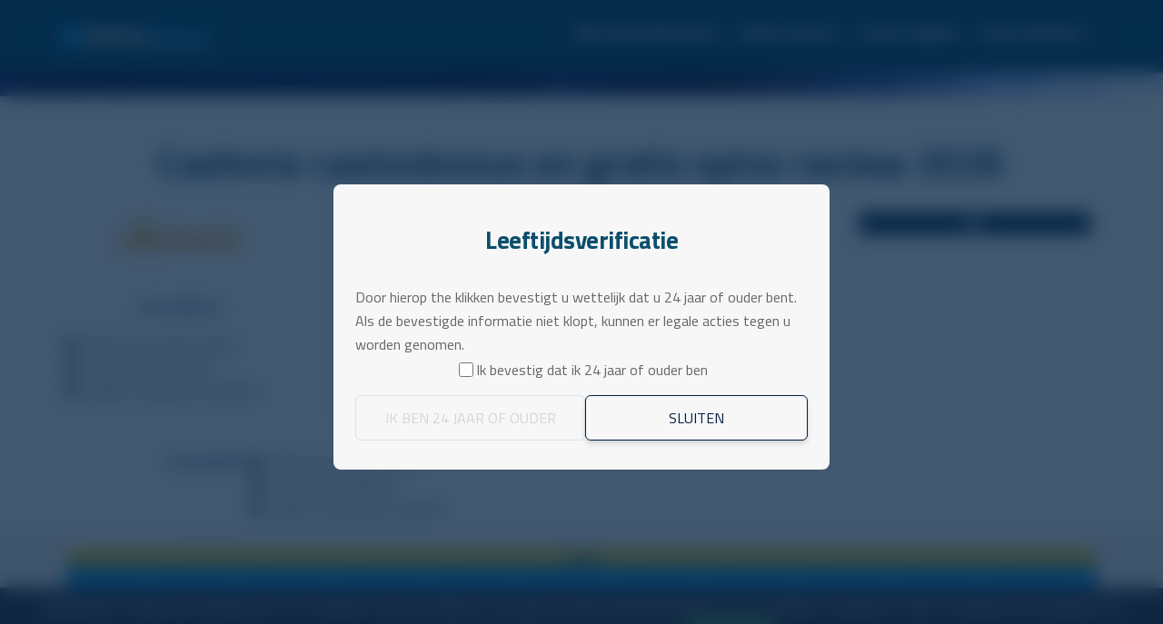

--- FILE ---
content_type: text/html; charset=UTF-8
request_url: https://www.casinobonusradar.com/online-casino/cashmio-casino/
body_size: 23051
content:
<!DOCTYPE html>
<!--[if IE 6]>
<html id="ie6" lang="nl-NL">
<![endif]-->
<!--[if IE 7]>
<html id="ie7" lang="nl-NL">
<![endif]-->
<!--[if IE 8]>
<html id="ie8" lang="nl-NL">
<![endif]-->
<!--[if !(IE 6) | !(IE 7) | !(IE 8)  ]><!-->
<html lang="nl-NL">
<!--<![endif]-->
<head>
    <meta charset="UTF-8" />
            
    <meta http-equiv="X-UA-Compatible" content="IE=edge">
    <link rel="pingback" href="https://www.casinobonusradar.com/xmlrpc.php" />

        <!--[if lt IE 9]>
    <script src="https://www.casinobonusradar.com/wp-content/themes/Extra/scripts/ext/html5.js" type="text/javascript"></script>
    <![endif]-->

    <script type="text/javascript">
        document.documentElement.className = 'js';
    </script>

            <script>
            (function (h, o, t, j, a, r) {
                h.hj = h.hj || function () {
                    (h.hj.q = h.hj.q || []).push(arguments)
                };
                h._hjSettings = {hjid: 961561, hjsv: 6};
                a = o.getElementsByTagName('head')[0];
                r = o.createElement('script');
                r.async = 1;
                r.src = t + h._hjSettings.hjid + j + h._hjSettings.hjsv;
                a.appendChild(r);
            })(window, document, 'https://static.hotjar.com/c/hotjar-', '.js?sv=');
        </script>
    
    <script>var et_site_url='https://www.casinobonusradar.com';var et_post_id='2432';function et_core_page_resource_fallback(a,b){"undefined"===typeof b&&(b=a.sheet.cssRules&&0===a.sheet.cssRules.length);b&&(a.onerror=null,a.onload=null,a.href?a.href=et_site_url+"/?et_core_page_resource="+a.id+et_post_id:a.src&&(a.src=et_site_url+"/?et_core_page_resource="+a.id+et_post_id))}
</script><meta name='robots' content='index, follow, max-image-preview:large, max-snippet:-1, max-video-preview:-1' />

	<!-- This site is optimized with the Yoast SEO plugin v19.10 - https://yoast.com/wordpress/plugins/seo/ -->
	<title>Cashmio casino. Je vindt hier de review en de beste bonussen 2026</title>
	<meta name="description" content="Cashmio casino geeft jou 20 gratis spins zonder te storten. Hiernaast nog een prachtige welkomstbonus van €50 en 10 gratis spins. Claim ze hier." />
	<link rel="canonical" href="https://www.casinobonusradar.com/online-casino/cashmio-casino/" />
	<meta property="og:locale" content="nl_NL" />
	<meta property="og:type" content="article" />
	<meta property="og:title" content="Cashmio casino. Je vindt hier de review en de beste bonussen 2026" />
	<meta property="og:description" content="Cashmio casino geeft jou 20 gratis spins zonder te storten. Hiernaast nog een prachtige welkomstbonus van €50 en 10 gratis spins. Claim ze hier." />
	<meta property="og:url" content="https://www.casinobonusradar.com/online-casino/cashmio-casino/" />
	<meta property="og:site_name" content="Casino Bonus Radar NL" />
	<meta property="article:publisher" content="https://www.facebook.com/casinobonusradar" />
	<meta property="article:modified_time" content="2023-06-22T13:35:49+00:00" />
	<meta property="og:image" content="https://www.casinobonusradar.com/wp-content/uploads/2017/05/cashmio-casino-logo.jpg" />
	<meta property="og:image:width" content="250" />
	<meta property="og:image:height" content="150" />
	<meta property="og:image:type" content="image/jpeg" />
	<meta name="twitter:card" content="summary_large_image" />
	<meta name="twitter:site" content="@CasinoBonusCOM" />
	<meta name="twitter:label1" content="Est. reading time" />
	<meta name="twitter:data1" content="12 minutes" />
	<script type="application/ld+json" class="yoast-schema-graph">{"@context":"https://schema.org","@graph":[{"@type":"WebPage","@id":"https://www.casinobonusradar.com/online-casino/cashmio-casino/","url":"https://www.casinobonusradar.com/online-casino/cashmio-casino/","name":"Cashmio casino. Je vindt hier de review en de beste bonussen 2026","isPartOf":{"@id":"https://www.casinobonusradar.com/#website"},"primaryImageOfPage":{"@id":"https://www.casinobonusradar.com/online-casino/cashmio-casino/#primaryimage"},"image":{"@id":"https://www.casinobonusradar.com/online-casino/cashmio-casino/#primaryimage"},"thumbnailUrl":"https://www.casinobonusradar.com/wp-content/uploads/2017/05/cashmio-casino-logo.jpg","datePublished":"2017-02-12T05:48:00+00:00","dateModified":"2023-06-22T13:35:49+00:00","description":"Cashmio casino geeft jou 20 gratis spins zonder te storten. Hiernaast nog een prachtige welkomstbonus van €50 en 10 gratis spins. Claim ze hier.","breadcrumb":{"@id":"https://www.casinobonusradar.com/online-casino/cashmio-casino/#breadcrumb"},"inLanguage":"nl-NL","potentialAction":[{"@type":"ReadAction","target":["https://www.casinobonusradar.com/online-casino/cashmio-casino/"]}]},{"@type":"ImageObject","inLanguage":"nl-NL","@id":"https://www.casinobonusradar.com/online-casino/cashmio-casino/#primaryimage","url":"https://www.casinobonusradar.com/wp-content/uploads/2017/05/cashmio-casino-logo.jpg","contentUrl":"https://www.casinobonusradar.com/wp-content/uploads/2017/05/cashmio-casino-logo.jpg","width":250,"height":150,"caption":"Cashmio Casino logo"},{"@type":"BreadcrumbList","@id":"https://www.casinobonusradar.com/online-casino/cashmio-casino/#breadcrumb","itemListElement":[{"@type":"ListItem","position":1,"name":"Home","item":"https://www.casinobonusradar.com/"},{"@type":"ListItem","position":2,"name":"Online casino’s vergelijken","item":"https://www.casinobonusradar.com/online-casino/"},{"@type":"ListItem","position":3,"name":"Cashmio casinobonus en gratis spins review 2023"}]},{"@type":"WebSite","@id":"https://www.casinobonusradar.com/#website","url":"https://www.casinobonusradar.com/","name":"Casino Bonus Radar NL","description":"De beste online casino bonussen vergelijken.","publisher":{"@id":"https://www.casinobonusradar.com/#organization"},"potentialAction":[{"@type":"SearchAction","target":{"@type":"EntryPoint","urlTemplate":"https://www.casinobonusradar.com/?s={search_term_string}"},"query-input":"required name=search_term_string"}],"inLanguage":"nl-NL"},{"@type":"Organization","@id":"https://www.casinobonusradar.com/#organization","name":"Casino Bonus Radar","url":"https://www.casinobonusradar.com/","logo":{"@type":"ImageObject","inLanguage":"nl-NL","@id":"https://www.casinobonusradar.com/#/schema/logo/image/","url":"https://www.casinobonusradar.com/wp-content/uploads/2017/05/casinobonusradarlogomobile.png","contentUrl":"https://www.casinobonusradar.com/wp-content/uploads/2017/05/casinobonusradarlogomobile.png","width":253,"height":36,"caption":"Casino Bonus Radar"},"image":{"@id":"https://www.casinobonusradar.com/#/schema/logo/image/"},"sameAs":["https://www.youtube.com/channel/UCctHtDlk3ucG86JktkzqSJg","https://www.facebook.com/casinobonusradar","https://twitter.com/CasinoBonusCOM"]}]}</script>
	<!-- / Yoast SEO plugin. -->


<link rel='dns-prefetch' href='//cdnjs.cloudflare.com' />
<link rel='dns-prefetch' href='//stackpath.bootstrapcdn.com' />
<link rel='dns-prefetch' href='//maxcdn.bootstrapcdn.com' />
<link rel='dns-prefetch' href='//fonts.googleapis.com' />
<link rel="alternate" type="application/rss+xml" title="Casino Bonus Radar NL &raquo; Feed" href="https://www.casinobonusradar.com/feed/" />
<link rel="alternate" type="application/rss+xml" title="Casino Bonus Radar NL &raquo; Comments Feed" href="https://www.casinobonusradar.com/comments/feed/" />
<link rel="alternate" type="application/rss+xml" title="Casino Bonus Radar NL &raquo; Cashmio casinobonus en gratis spins review 2026 Comments Feed" href="https://www.casinobonusradar.com/online-casino/cashmio-casino/feed/" />
<script type="text/javascript">
window._wpemojiSettings = {"baseUrl":"https:\/\/s.w.org\/images\/core\/emoji\/14.0.0\/72x72\/","ext":".png","svgUrl":"https:\/\/s.w.org\/images\/core\/emoji\/14.0.0\/svg\/","svgExt":".svg","source":{"concatemoji":"https:\/\/www.casinobonusradar.com\/wp-includes\/js\/wp-emoji-release.min.js?ver=6.1.1"}};
/*! This file is auto-generated */
!function(e,a,t){var n,r,o,i=a.createElement("canvas"),p=i.getContext&&i.getContext("2d");function s(e,t){var a=String.fromCharCode,e=(p.clearRect(0,0,i.width,i.height),p.fillText(a.apply(this,e),0,0),i.toDataURL());return p.clearRect(0,0,i.width,i.height),p.fillText(a.apply(this,t),0,0),e===i.toDataURL()}function c(e){var t=a.createElement("script");t.src=e,t.defer=t.type="text/javascript",a.getElementsByTagName("head")[0].appendChild(t)}for(o=Array("flag","emoji"),t.supports={everything:!0,everythingExceptFlag:!0},r=0;r<o.length;r++)t.supports[o[r]]=function(e){if(p&&p.fillText)switch(p.textBaseline="top",p.font="600 32px Arial",e){case"flag":return s([127987,65039,8205,9895,65039],[127987,65039,8203,9895,65039])?!1:!s([55356,56826,55356,56819],[55356,56826,8203,55356,56819])&&!s([55356,57332,56128,56423,56128,56418,56128,56421,56128,56430,56128,56423,56128,56447],[55356,57332,8203,56128,56423,8203,56128,56418,8203,56128,56421,8203,56128,56430,8203,56128,56423,8203,56128,56447]);case"emoji":return!s([129777,127995,8205,129778,127999],[129777,127995,8203,129778,127999])}return!1}(o[r]),t.supports.everything=t.supports.everything&&t.supports[o[r]],"flag"!==o[r]&&(t.supports.everythingExceptFlag=t.supports.everythingExceptFlag&&t.supports[o[r]]);t.supports.everythingExceptFlag=t.supports.everythingExceptFlag&&!t.supports.flag,t.DOMReady=!1,t.readyCallback=function(){t.DOMReady=!0},t.supports.everything||(n=function(){t.readyCallback()},a.addEventListener?(a.addEventListener("DOMContentLoaded",n,!1),e.addEventListener("load",n,!1)):(e.attachEvent("onload",n),a.attachEvent("onreadystatechange",function(){"complete"===a.readyState&&t.readyCallback()})),(e=t.source||{}).concatemoji?c(e.concatemoji):e.wpemoji&&e.twemoji&&(c(e.twemoji),c(e.wpemoji)))}(window,document,window._wpemojiSettings);
</script>
<meta content="SAM CBR Theme v.1.0.0" name="generator"/><style type="text/css">
img.wp-smiley,
img.emoji {
	display: inline !important;
	border: none !important;
	box-shadow: none !important;
	height: 1em !important;
	width: 1em !important;
	margin: 0 0.07em !important;
	vertical-align: -0.1em !important;
	background: none !important;
	padding: 0 !important;
}
</style>
	<link rel='stylesheet' id='bookie-list-table-style-css' href='https://www.casinobonusradar.com/wp-content/plugins/control-center/functions/assets/css/bookie-list-table-style.css?ver=6.1.1' type='text/css' media='all' />
<link rel='stylesheet' id='fontawesome-style-css' href='https://stackpath.bootstrapcdn.com/font-awesome/4.7.0/css/font-awesome.min.css?ver=6.1.1' type='text/css' media='all' />
<link rel='stylesheet' id='wp-block-library-css' href='https://www.casinobonusradar.com/wp-includes/css/dist/block-library/style.min.css?ver=6.1.1' type='text/css' media='all' />
<link rel='stylesheet' id='classic-theme-styles-css' href='https://www.casinobonusradar.com/wp-includes/css/classic-themes.min.css?ver=1' type='text/css' media='all' />
<style id='global-styles-inline-css' type='text/css'>
body{--wp--preset--color--black: #000000;--wp--preset--color--cyan-bluish-gray: #abb8c3;--wp--preset--color--white: #ffffff;--wp--preset--color--pale-pink: #f78da7;--wp--preset--color--vivid-red: #cf2e2e;--wp--preset--color--luminous-vivid-orange: #ff6900;--wp--preset--color--luminous-vivid-amber: #fcb900;--wp--preset--color--light-green-cyan: #7bdcb5;--wp--preset--color--vivid-green-cyan: #00d084;--wp--preset--color--pale-cyan-blue: #8ed1fc;--wp--preset--color--vivid-cyan-blue: #0693e3;--wp--preset--color--vivid-purple: #9b51e0;--wp--preset--gradient--vivid-cyan-blue-to-vivid-purple: linear-gradient(135deg,rgba(6,147,227,1) 0%,rgb(155,81,224) 100%);--wp--preset--gradient--light-green-cyan-to-vivid-green-cyan: linear-gradient(135deg,rgb(122,220,180) 0%,rgb(0,208,130) 100%);--wp--preset--gradient--luminous-vivid-amber-to-luminous-vivid-orange: linear-gradient(135deg,rgba(252,185,0,1) 0%,rgba(255,105,0,1) 100%);--wp--preset--gradient--luminous-vivid-orange-to-vivid-red: linear-gradient(135deg,rgba(255,105,0,1) 0%,rgb(207,46,46) 100%);--wp--preset--gradient--very-light-gray-to-cyan-bluish-gray: linear-gradient(135deg,rgb(238,238,238) 0%,rgb(169,184,195) 100%);--wp--preset--gradient--cool-to-warm-spectrum: linear-gradient(135deg,rgb(74,234,220) 0%,rgb(151,120,209) 20%,rgb(207,42,186) 40%,rgb(238,44,130) 60%,rgb(251,105,98) 80%,rgb(254,248,76) 100%);--wp--preset--gradient--blush-light-purple: linear-gradient(135deg,rgb(255,206,236) 0%,rgb(152,150,240) 100%);--wp--preset--gradient--blush-bordeaux: linear-gradient(135deg,rgb(254,205,165) 0%,rgb(254,45,45) 50%,rgb(107,0,62) 100%);--wp--preset--gradient--luminous-dusk: linear-gradient(135deg,rgb(255,203,112) 0%,rgb(199,81,192) 50%,rgb(65,88,208) 100%);--wp--preset--gradient--pale-ocean: linear-gradient(135deg,rgb(255,245,203) 0%,rgb(182,227,212) 50%,rgb(51,167,181) 100%);--wp--preset--gradient--electric-grass: linear-gradient(135deg,rgb(202,248,128) 0%,rgb(113,206,126) 100%);--wp--preset--gradient--midnight: linear-gradient(135deg,rgb(2,3,129) 0%,rgb(40,116,252) 100%);--wp--preset--duotone--dark-grayscale: url('#wp-duotone-dark-grayscale');--wp--preset--duotone--grayscale: url('#wp-duotone-grayscale');--wp--preset--duotone--purple-yellow: url('#wp-duotone-purple-yellow');--wp--preset--duotone--blue-red: url('#wp-duotone-blue-red');--wp--preset--duotone--midnight: url('#wp-duotone-midnight');--wp--preset--duotone--magenta-yellow: url('#wp-duotone-magenta-yellow');--wp--preset--duotone--purple-green: url('#wp-duotone-purple-green');--wp--preset--duotone--blue-orange: url('#wp-duotone-blue-orange');--wp--preset--font-size--small: 13px;--wp--preset--font-size--medium: 20px;--wp--preset--font-size--large: 36px;--wp--preset--font-size--x-large: 42px;--wp--preset--spacing--20: 0.44rem;--wp--preset--spacing--30: 0.67rem;--wp--preset--spacing--40: 1rem;--wp--preset--spacing--50: 1.5rem;--wp--preset--spacing--60: 2.25rem;--wp--preset--spacing--70: 3.38rem;--wp--preset--spacing--80: 5.06rem;}:where(.is-layout-flex){gap: 0.5em;}body .is-layout-flow > .alignleft{float: left;margin-inline-start: 0;margin-inline-end: 2em;}body .is-layout-flow > .alignright{float: right;margin-inline-start: 2em;margin-inline-end: 0;}body .is-layout-flow > .aligncenter{margin-left: auto !important;margin-right: auto !important;}body .is-layout-constrained > .alignleft{float: left;margin-inline-start: 0;margin-inline-end: 2em;}body .is-layout-constrained > .alignright{float: right;margin-inline-start: 2em;margin-inline-end: 0;}body .is-layout-constrained > .aligncenter{margin-left: auto !important;margin-right: auto !important;}body .is-layout-constrained > :where(:not(.alignleft):not(.alignright):not(.alignfull)){max-width: var(--wp--style--global--content-size);margin-left: auto !important;margin-right: auto !important;}body .is-layout-constrained > .alignwide{max-width: var(--wp--style--global--wide-size);}body .is-layout-flex{display: flex;}body .is-layout-flex{flex-wrap: wrap;align-items: center;}body .is-layout-flex > *{margin: 0;}:where(.wp-block-columns.is-layout-flex){gap: 2em;}.has-black-color{color: var(--wp--preset--color--black) !important;}.has-cyan-bluish-gray-color{color: var(--wp--preset--color--cyan-bluish-gray) !important;}.has-white-color{color: var(--wp--preset--color--white) !important;}.has-pale-pink-color{color: var(--wp--preset--color--pale-pink) !important;}.has-vivid-red-color{color: var(--wp--preset--color--vivid-red) !important;}.has-luminous-vivid-orange-color{color: var(--wp--preset--color--luminous-vivid-orange) !important;}.has-luminous-vivid-amber-color{color: var(--wp--preset--color--luminous-vivid-amber) !important;}.has-light-green-cyan-color{color: var(--wp--preset--color--light-green-cyan) !important;}.has-vivid-green-cyan-color{color: var(--wp--preset--color--vivid-green-cyan) !important;}.has-pale-cyan-blue-color{color: var(--wp--preset--color--pale-cyan-blue) !important;}.has-vivid-cyan-blue-color{color: var(--wp--preset--color--vivid-cyan-blue) !important;}.has-vivid-purple-color{color: var(--wp--preset--color--vivid-purple) !important;}.has-black-background-color{background-color: var(--wp--preset--color--black) !important;}.has-cyan-bluish-gray-background-color{background-color: var(--wp--preset--color--cyan-bluish-gray) !important;}.has-white-background-color{background-color: var(--wp--preset--color--white) !important;}.has-pale-pink-background-color{background-color: var(--wp--preset--color--pale-pink) !important;}.has-vivid-red-background-color{background-color: var(--wp--preset--color--vivid-red) !important;}.has-luminous-vivid-orange-background-color{background-color: var(--wp--preset--color--luminous-vivid-orange) !important;}.has-luminous-vivid-amber-background-color{background-color: var(--wp--preset--color--luminous-vivid-amber) !important;}.has-light-green-cyan-background-color{background-color: var(--wp--preset--color--light-green-cyan) !important;}.has-vivid-green-cyan-background-color{background-color: var(--wp--preset--color--vivid-green-cyan) !important;}.has-pale-cyan-blue-background-color{background-color: var(--wp--preset--color--pale-cyan-blue) !important;}.has-vivid-cyan-blue-background-color{background-color: var(--wp--preset--color--vivid-cyan-blue) !important;}.has-vivid-purple-background-color{background-color: var(--wp--preset--color--vivid-purple) !important;}.has-black-border-color{border-color: var(--wp--preset--color--black) !important;}.has-cyan-bluish-gray-border-color{border-color: var(--wp--preset--color--cyan-bluish-gray) !important;}.has-white-border-color{border-color: var(--wp--preset--color--white) !important;}.has-pale-pink-border-color{border-color: var(--wp--preset--color--pale-pink) !important;}.has-vivid-red-border-color{border-color: var(--wp--preset--color--vivid-red) !important;}.has-luminous-vivid-orange-border-color{border-color: var(--wp--preset--color--luminous-vivid-orange) !important;}.has-luminous-vivid-amber-border-color{border-color: var(--wp--preset--color--luminous-vivid-amber) !important;}.has-light-green-cyan-border-color{border-color: var(--wp--preset--color--light-green-cyan) !important;}.has-vivid-green-cyan-border-color{border-color: var(--wp--preset--color--vivid-green-cyan) !important;}.has-pale-cyan-blue-border-color{border-color: var(--wp--preset--color--pale-cyan-blue) !important;}.has-vivid-cyan-blue-border-color{border-color: var(--wp--preset--color--vivid-cyan-blue) !important;}.has-vivid-purple-border-color{border-color: var(--wp--preset--color--vivid-purple) !important;}.has-vivid-cyan-blue-to-vivid-purple-gradient-background{background: var(--wp--preset--gradient--vivid-cyan-blue-to-vivid-purple) !important;}.has-light-green-cyan-to-vivid-green-cyan-gradient-background{background: var(--wp--preset--gradient--light-green-cyan-to-vivid-green-cyan) !important;}.has-luminous-vivid-amber-to-luminous-vivid-orange-gradient-background{background: var(--wp--preset--gradient--luminous-vivid-amber-to-luminous-vivid-orange) !important;}.has-luminous-vivid-orange-to-vivid-red-gradient-background{background: var(--wp--preset--gradient--luminous-vivid-orange-to-vivid-red) !important;}.has-very-light-gray-to-cyan-bluish-gray-gradient-background{background: var(--wp--preset--gradient--very-light-gray-to-cyan-bluish-gray) !important;}.has-cool-to-warm-spectrum-gradient-background{background: var(--wp--preset--gradient--cool-to-warm-spectrum) !important;}.has-blush-light-purple-gradient-background{background: var(--wp--preset--gradient--blush-light-purple) !important;}.has-blush-bordeaux-gradient-background{background: var(--wp--preset--gradient--blush-bordeaux) !important;}.has-luminous-dusk-gradient-background{background: var(--wp--preset--gradient--luminous-dusk) !important;}.has-pale-ocean-gradient-background{background: var(--wp--preset--gradient--pale-ocean) !important;}.has-electric-grass-gradient-background{background: var(--wp--preset--gradient--electric-grass) !important;}.has-midnight-gradient-background{background: var(--wp--preset--gradient--midnight) !important;}.has-small-font-size{font-size: var(--wp--preset--font-size--small) !important;}.has-medium-font-size{font-size: var(--wp--preset--font-size--medium) !important;}.has-large-font-size{font-size: var(--wp--preset--font-size--large) !important;}.has-x-large-font-size{font-size: var(--wp--preset--font-size--x-large) !important;}
.wp-block-navigation a:where(:not(.wp-element-button)){color: inherit;}
:where(.wp-block-columns.is-layout-flex){gap: 2em;}
.wp-block-pullquote{font-size: 1.5em;line-height: 1.6;}
</style>
<link rel='stylesheet' id='cookie-law-bar-css-css' href='https://www.casinobonusradar.com/wp-content/plugins/cookie-law-bar/static/css/cookie-law-bar.css?ver=6.1.1' type='text/css' media='all' />
<link rel='stylesheet' id='font-awesome-four-css' href='https://maxcdn.bootstrapcdn.com/font-awesome/4.7.0/css/font-awesome.min.css?ver=4.7.0' type='text/css' media='all' />
<link rel='stylesheet' id='ppress-frontend-css' href='https://www.casinobonusradar.com/wp-content/plugins/wp-user-avatar/assets/css/frontend.min.css?ver=3.2.1' type='text/css' media='all' />
<link rel='stylesheet' id='ppress-flatpickr-css' href='https://www.casinobonusradar.com/wp-content/plugins/wp-user-avatar/assets/flatpickr/flatpickr.min.css?ver=3.2.1' type='text/css' media='all' />
<link rel='stylesheet' id='ppress-select2-css' href='https://www.casinobonusradar.com/wp-content/plugins/wp-user-avatar/assets/select2/select2.min.css?ver=6.1.1' type='text/css' media='all' />
<link rel='stylesheet' id='toc-screen-css' href='https://www.casinobonusradar.com/wp-content/plugins/table-of-contents-plus/screen.min.css?ver=2106' type='text/css' media='all' />
<link rel='stylesheet' id='new-layout-css' href='https://www.casinobonusradar.com/wp-content/themes/Extra-child/css/theme-style.css?ver=6.1.1' type='text/css' media='all' />
<link rel='stylesheet' id='font-titillium-web-css' href='https://fonts.googleapis.com/css?family=Titillium+Web%3A400%2C400i%2C600%2C700&#038;ver=6.1.1' type='text/css' media='all' />
<link rel='stylesheet' id='media-max480-css' href='https://www.casinobonusradar.com/wp-content/themes/Extra-child/style-max480.css?ver=6.1.1' type='text/css' media='screen and (max-width: 480px)' />
<link rel='stylesheet' id='extra-fonts-css' href='https://fonts.googleapis.com/css?family=Open+Sans:300italic,400italic,600italic,700italic,800italic,400,300,600,700,800&#038;subset=latin,latin-ext' type='text/css' media='all' />
<link rel='stylesheet' id='extra-style-css' href='https://www.casinobonusradar.com/wp-content/themes/Extra-child/style.css?ver=2.3.1' type='text/css' media='all' />
<link rel='stylesheet' id='tablepress-default-css' href='https://www.casinobonusradar.com/wp-content/uploads/tablepress-combined.min.css?ver=15' type='text/css' media='all' />
<link rel='stylesheet' id='wp_review-style-css' href='https://www.casinobonusradar.com/wp-content/plugins/wp-review/public/css/wp-review.css?ver=5.3.5' type='text/css' media='all' />
<link rel='stylesheet' id='dashicons-css' href='https://www.casinobonusradar.com/wp-includes/css/dashicons.min.css?ver=6.1.1' type='text/css' media='all' />
<script type='text/javascript' src='https://www.casinobonusradar.com/wp-includes/js/jquery/jquery.min.js?ver=3.6.1' id='jquery-core-js'></script>
<script type='text/javascript' src='https://www.casinobonusradar.com/wp-includes/js/jquery/jquery-migrate.min.js?ver=3.3.2' id='jquery-migrate-js'></script>
<script type='text/javascript' src='https://www.casinobonusradar.com/wp-content/plugins/cookie-law-bar/static/js/cookie-law-bar.js?ver=6.1.1' id='cookie-law-bar-js-js'></script>
<script type='text/javascript' id='wp-optin-wheel-js-extra'>
/* <![CDATA[ */
var wofVars = {"ajaxurl":"https:\/\/www.casinobonusradar.com\/wp-admin\/admin-ajax.php"};
/* ]]> */
</script>
<script type='text/javascript' src='https://www.casinobonusradar.com/wp-content/plugins/wp-optin-wheel/public/js/public.min.js?ver=1.3.8' id='wp-optin-wheel-js'></script>
<script type='text/javascript' src='https://www.casinobonusradar.com/wp-content/plugins/wp-user-avatar/assets/flatpickr/flatpickr.min.js?ver=6.1.1' id='ppress-flatpickr-js'></script>
<script type='text/javascript' src='https://www.casinobonusradar.com/wp-content/plugins/wp-user-avatar/assets/select2/select2.min.js?ver=6.1.1' id='ppress-select2-js'></script>
<script type='text/javascript' src='https://www.casinobonusradar.com/wp-content/themes/Extra-child/js/menuscript.js?ver=6.1.1' id='cssmenu-scripts-js'></script>
<link rel="https://api.w.org/" href="https://www.casinobonusradar.com/wp-json/" /><link rel="alternate" type="application/json" href="https://www.casinobonusradar.com/wp-json/wp/v2/pages/2432" /><link rel="EditURI" type="application/rsd+xml" title="RSD" href="https://www.casinobonusradar.com/xmlrpc.php?rsd" />
<link rel="wlwmanifest" type="application/wlwmanifest+xml" href="https://www.casinobonusradar.com/wp-includes/wlwmanifest.xml" />
<meta name="generator" content="WordPress 6.1.1" />
<link rel='shortlink' href='https://www.casinobonusradar.com/?p=2432' />
<link rel="alternate" type="application/json+oembed" href="https://www.casinobonusradar.com/wp-json/oembed/1.0/embed?url=https%3A%2F%2Fwww.casinobonusradar.com%2Fonline-casino%2Fcashmio-casino%2F" />
<link rel="alternate" type="text/xml+oembed" href="https://www.casinobonusradar.com/wp-json/oembed/1.0/embed?url=https%3A%2F%2Fwww.casinobonusradar.com%2Fonline-casino%2Fcashmio-casino%2F&#038;format=xml" />
<script type="text/javascript">var daim_ajax_url = "https://www.casinobonusradar.com/wp-admin/admin-ajax.php";var daim_nonce = "b68caaa6ee";</script><meta name="viewport" content="width=device-width, initial-scale=1.0, maximum-scale=1.0, user-scalable=1" /><!-- Google Tag Manager -->
<script>(function(w,d,s,l,i){w[l]=w[l]||[];w[l].push({'gtm.start':
new Date().getTime(),event:'gtm.js'});var f=d.getElementsByTagName(s)[0],
j=d.createElement(s),dl=l!='dataLayer'?'&l='+l:'';j.async=true;j.src=
'https://www.googletagmanager.com/gtm.js?id='+i+dl;f.parentNode.insertBefore(j,f);
})(window,document,'script','dataLayer','GTM-PXHGH7B');</script>
<!-- End Google Tag Manager --><link rel="icon" href="https://www.casinobonusradar.com/wp-content/uploads/2020/05/casinobonusradar-favicon-60x60.png" sizes="32x32" />
<link rel="icon" href="https://www.casinobonusradar.com/wp-content/uploads/2020/05/casinobonusradar-favicon.png" sizes="192x192" />
<link rel="apple-touch-icon" href="https://www.casinobonusradar.com/wp-content/uploads/2020/05/casinobonusradar-favicon.png" />
<meta name="msapplication-TileImage" content="https://www.casinobonusradar.com/wp-content/uploads/2020/05/casinobonusradar-favicon.png" />
    <script>
        (function($) {
            $(function() {
                if ('undefined' !== typeof FWP) {
                    FWP.auto_refresh = false;
                }
            });
        })(jQuery);
    </script>
    <link rel="stylesheet" id="et-extra-customizer-global-cached-inline-styles" href="https://www.casinobonusradar.com/wp-content/cache/et/1/1/global/et-extra-customizer-global-1766768631471.min.css" onerror="et_core_page_resource_fallback(this, true)" onload="et_core_page_resource_fallback(this)" /></head>
<body class="page-template page-template-page-template-casinoreview page-template-page-template-casinoreview-php page page-id-2432 page-child parent-pageid-2144 et_extra et_fixed_nav et_smooth_scroll et_pb_gutters3 et_primary_nav_dropdown_animation_fadeInTop et_secondary_nav_dropdown_animation_Default with_sidebar with_sidebar_right et_includes_sidebar et_minified_js et_minified_css">
<div id="page-container" class="page-container">
        <!-- Header -->
    <header class="header left-right">
        

        
        <!-- Main Header -->
        <div id="main-header-wrapper">
            <div id="main-header" data-fixed-height="80">
                <div class="container">
                    <!-- ET Ad -->
                    
                    
                        <!-- Logo -->
                        <a class="logo" href="https://www.casinobonusradar.com/" data-fixed-height="30">
                            <img src="https://www.casinobonusradar.com/wp-content/themes/Extra-child/images/cbr-logo.svg" alt="Casino Bonus Radar NL" id="logo" />
                        </a>

                        
                    <!-- ET Navigation -->
                    <div id="et-navigation" class="">
                        <ul id="et-menu" class="nav"><li id="menu-item-3993" class="menu-item menu-item-type-custom menu-item-object-custom menu-item-has-children has-sub"><a><span><i class="fa fa-gift" aria-hidden="true" style="font-size:18px"></i>Alle Casino Bonussen</span></a>
<ul>
	<li id="menu-item-28526" class="menu-item menu-item-type-taxonomy menu-item-object-category menu-item-has-children has-sub"><a class="navi-tracking"href="https://www.casinobonusradar.com/category/casino-bonus/"><span>Casino Bonus Info</span></a>
	<ul>
		<li id="menu-item-4148" class="menu-item menu-item-type-post_type menu-item-object-page"><a class="navi-tracking"href="https://www.casinobonusradar.com/?page_id=2119"><span>Inzetvereisten</span></a></li>
		<li id="menu-item-4143" class="menu-item menu-item-type-post_type menu-item-object-page"><a class="navi-tracking"href="https://www.casinobonusradar.com/algemene-voorwaarden/"><span>Bonus Voorwaarden</span></a></li>
		<li id="menu-item-6482" class="menu-item menu-item-type-post_type menu-item-object-page"><a class="navi-tracking"href="https://www.casinobonusradar.com/casino-guides/casino-bonus-begrippenlijst/"><span>Bonus Begrippenlijst</span></a></li>
		<li id="menu-item-2054" class="menu-item menu-item-type-post_type menu-item-object-page"><a class="navi-tracking"href="https://www.casinobonusradar.com/casino-bonus-tips/"><span>Bonus Tips</span></a></li>
		<li id="menu-item-6481" class="menu-item menu-item-type-post_type menu-item-object-page"><a class="navi-tracking"href="https://www.casinobonusradar.com/?page_id=4491"><span>Bonus top 10</span></a></li>
		<li id="menu-item-2097" class="menu-item menu-item-type-post_type menu-item-object-page"><a class="navi-tracking"href="https://www.casinobonusradar.com/live-casino-bonus/"><span>Live Casino Bonus</span></a></li>
		<li id="menu-item-11479" class="menu-item menu-item-type-post_type menu-item-object-page"><a class="navi-tracking"href="https://www.casinobonusradar.com/de-beste-live-casino-bonussen-no-deposit-nodig/"><span>Live Casino No Deposit Bonus</span></a></li>
	</ul>
</li>
	<li id="menu-item-22117" class="menu-item menu-item-type-custom menu-item-object-custom menu-item-home menu-item-has-children has-sub"><a class="navi-tracking"href="https://www.casinobonusradar.com/"><span>Stortingsbonus</span></a>
	<ul>
		<li id="menu-item-2135" class="menu-item menu-item-type-post_type menu-item-object-page"><a class="navi-tracking"href="https://www.casinobonusradar.com/welkomstbonus/"><span>Welkomstbonus</span></a></li>
		<li id="menu-item-9787" class="menu-item menu-item-type-post_type menu-item-object-page"><a class="navi-tracking"href="https://www.casinobonusradar.com/500-euro-bonus/"><span>500 Euro WelkomstBonus</span></a></li>
		<li id="menu-item-9786" class="menu-item menu-item-type-post_type menu-item-object-page"><a class="navi-tracking"href="https://www.casinobonusradar.com/1-000-euro-bonus-eerste-storting-casinos/"><span>1.000 Euro WelkomstBonus</span></a></li>
	</ul>
</li>
	<li id="menu-item-2109" class="menu-item menu-item-type-post_type menu-item-object-page menu-item-has-children has-sub"><a class="navi-tracking"href="https://www.casinobonusradar.com/no-deposit-bonus/"><span>No Deposit Bonus</span></a>
	<ul>
		<li id="menu-item-9793" class="menu-item menu-item-type-post_type menu-item-object-page"><a class="navi-tracking"href="https://www.casinobonusradar.com/no-deposit-bonus/"><span>Alle No Deposit Bonussen</span></a></li>
		<li id="menu-item-9267" class="menu-item menu-item-type-post_type menu-item-object-page"><a class="navi-tracking"href="https://www.casinobonusradar.com/5-euro-gratis-bij-deze-casinos/"><span>5 Euro Gratis No Deposit Bonus</span></a></li>
		<li id="menu-item-9266" class="menu-item menu-item-type-post_type menu-item-object-page"><a class="navi-tracking"href="https://www.casinobonusradar.com/10-euro-gratis-casino-speelgeld/"><span>10 Euro Gratis No Deposit Bonus</span></a></li>
		<li id="menu-item-16012" class="menu-item menu-item-type-post_type menu-item-object-page"><a class="navi-tracking"href="https://www.casinobonusradar.com/20-euro-gratis-speelgeld-top-10-casinos/"><span>20 Euro Gratis No Deposit Bonus</span></a></li>
		<li id="menu-item-15508" class="menu-item menu-item-type-post_type menu-item-object-page"><a class="navi-tracking"href="https://www.casinobonusradar.com/50euro-gratis-speelgeld-top-10-casinos/"><span>50 Euro Gratis No Deposit Bonus</span></a></li>
		<li id="menu-item-15516" class="menu-item menu-item-type-post_type menu-item-object-page"><a class="navi-tracking"href="https://www.casinobonusradar.com/100-euro-gratis-speelgeld-top-10-casinos/"><span>100 Euro Gratis No Deposit Bonus</span></a></li>
	</ul>
</li>
	<li id="menu-item-9275" class="menu-item menu-item-type-custom menu-item-object-custom menu-item-has-children has-sub"><a><span><i class="fa fa-lemon-o" aria-hidden="true" style="font-size:18px"></i> Gratis Spins</span></a>
	<ul>
		<li id="menu-item-2081" class="menu-item menu-item-type-post_type menu-item-object-page"><a class="navi-tracking"href="https://www.casinobonusradar.com/gratis-spins/"><span>Gratis Spins Bonus</span></a></li>
		<li id="menu-item-9568" class="menu-item menu-item-type-post_type menu-item-object-page"><a class="navi-tracking"href="https://www.casinobonusradar.com/50-gratis-spins-bonus-zonder-storten/"><span>50 Gratis Spins</span></a></li>
		<li id="menu-item-17283" class="menu-item menu-item-type-post_type menu-item-object-page"><a class="navi-tracking"href="https://www.casinobonusradar.com/100-gratis-casino-spins-als-welkomstbonus/"><span>100 Gratis Spins</span></a></li>
		<li id="menu-item-9269" class="menu-item menu-item-type-post_type menu-item-object-page"><a class="navi-tracking"href="https://www.casinobonusradar.com/gratis-spins-starburst/"><span>Gratis Spins Starburst</span></a></li>
	</ul>
</li>
	<li id="menu-item-14799" class="menu-item menu-item-type-post_type menu-item-object-page"><a class="navi-tracking"href="https://www.casinobonusradar.com/nieuwe-casinos-en-bonussen/"><span>Nieuwe Casino Bonussen</span></a></li>
	<li id="menu-item-2043" class="menu-item menu-item-type-post_type menu-item-object-page"><a class="navi-tracking"href="https://www.casinobonusradar.com/cashback-casino-bonussen/"><span>Cashback Bonus</span></a></li>
	<li id="menu-item-4055" class="menu-item menu-item-type-post_type menu-item-object-page"><a class="navi-tracking"href="https://www.casinobonusradar.com/reload-casino-bonussen/"><span>Reload Bonus</span></a></li>
	<li id="menu-item-26608" class="menu-item menu-item-type-post_type menu-item-object-page"><a class="navi-tracking"href="https://www.casinobonusradar.com/non-sticky-bonus/"><span>Non Sticky Bonus</span></a></li>
	<li id="menu-item-2046" class="menu-item menu-item-type-post_type menu-item-object-page"><a class="navi-tracking"href="https://www.casinobonusradar.com/casino-bonus-codes/"><span>Casino Bonus Codes</span></a></li>
	<li id="menu-item-30126" class="menu-item menu-item-type-custom menu-item-object-custom"><a class="navi-tracking"href="https://www.casinobonusradar.com/loyaliteitsbonus/"><span>Loyaliteit bonus</span></a></li>
	<li id="menu-item-2129" class="menu-item menu-item-type-post_type menu-item-object-page"><a class="navi-tracking"href="https://www.casinobonusradar.com/vip-casino-bonus/"><span>VIP Bonus</span></a></li>
	<li id="menu-item-4054" class="menu-item menu-item-type-post_type menu-item-object-page"><a class="navi-tracking"href="https://www.casinobonusradar.com/vrienden-casino-bonussen/"><span>Vrienden Bonus</span></a></li>
	<li id="menu-item-28492" class="menu-item menu-item-type-post_type menu-item-object-page"><a class="navi-tracking"href="https://www.casinobonusradar.com/verjaardagsbonus/"><span>Verjaardag Bonus</span></a></li>
</ul>
</li>
<li id="menu-item-2025" class="menu-item menu-item-type-post_type menu-item-object-page menu-item-has-children has-sub"><a class="navi-tracking"href="https://www.casinobonusradar.com/?page_id=2024"><span><i class="fa fa-credit-card" aria-hidden="true" style="font-size:18px"></i> Online Casino&#8217;s</span></a>
<ul>
	<li id="menu-item-28496" class="menu-item menu-item-type-post_type menu-item-object-page current-page-ancestor"><a class="navi-tracking"href="https://www.casinobonusradar.com/online-casino/"><span>Online casino Recenties</span></a></li>
	<li id="menu-item-10083" class="menu-item menu-item-type-custom menu-item-object-custom menu-item-has-children has-sub"><a><span><i class="fa fa-credit-card" aria-hidden="true" style="font-size:18px"></i>Betaalmethodes</span></a>
	<ul>
		<li id="menu-item-28499" class="menu-item menu-item-type-post_type menu-item-object-page"><a class="navi-tracking"href="https://www.casinobonusradar.com/betaalmethodes/"><span>Betaalmethodes</span></a></li>
		<li id="menu-item-2040" class="menu-item menu-item-type-post_type menu-item-object-page"><a class="navi-tracking"href="https://www.casinobonusradar.com/internet-banking-casinos/"><span><i class="fa fa-star fa-spin" aria-hidden="true" style="font-size:16px"></i>Internet banking casino&#8217;s</span></a></li>
		<li id="menu-item-29300" class="menu-item menu-item-type-post_type menu-item-object-page menu-item-has-children has-sub"><a class="navi-tracking"href="https://www.casinobonusradar.com/gokken-met-crypto-munten/"><span>Crypto munten</span></a>
		<ul>
			<li id="menu-item-29308" class="menu-item menu-item-type-post_type menu-item-object-page"><a class="navi-tracking"href="https://www.casinobonusradar.com/gokken-met-crypto-munten/"><span>Gokken met crypto munten</span></a></li>
			<li id="menu-item-2035" class="menu-item menu-item-type-post_type menu-item-object-page"><a class="navi-tracking"href="https://www.casinobonusradar.com/bitcoin-casino/"><span>Gokken met Bitcoin</span></a></li>
			<li id="menu-item-29299" class="menu-item menu-item-type-post_type menu-item-object-page"><a class="navi-tracking"href="https://www.casinobonusradar.com/gokken-met-binance/"><span>Gokken met Binance</span></a></li>
			<li id="menu-item-29298" class="menu-item menu-item-type-post_type menu-item-object-page"><a class="navi-tracking"href="https://www.casinobonusradar.com/gokken-met-dogecoin/"><span>Gokken met Dogecoin</span></a></li>
			<li id="menu-item-29297" class="menu-item menu-item-type-post_type menu-item-object-page"><a class="navi-tracking"href="https://www.casinobonusradar.com/gokken-met-ethereum/"><span>Gokken met ethereum</span></a></li>
			<li id="menu-item-30033" class="menu-item menu-item-type-post_type menu-item-object-page"><a class="navi-tracking"href="https://www.casinobonusradar.com/gokken-met-litecoin/"><span>Gokken met Litecoin</span></a></li>
			<li id="menu-item-29424" class="menu-item menu-item-type-post_type menu-item-object-page"><a class="navi-tracking"href="https://www.casinobonusradar.com/gokken-met-nft/"><span>Gokken met NFT</span></a></li>
			<li id="menu-item-29336" class="menu-item menu-item-type-custom menu-item-object-custom"><a class="navi-tracking"href="https://www.casinobonusradar.com/gokken-met-usdt/"><span>Gokken met USDT</span></a></li>
			<li id="menu-item-30000" class="menu-item menu-item-type-post_type menu-item-object-page"><a class="navi-tracking"href="https://www.casinobonusradar.com/crypto-wallet-online-casino/"><span>Crypto wallet</span></a></li>
		</ul>
</li>
		<li id="menu-item-2078" class="menu-item menu-item-type-post_type menu-item-object-page"><a class="navi-tracking"href="https://www.casinobonusradar.com/gokken-met-paysafe-cards/"><span>Paysafe Card Casino&#8217;s</span></a></li>
		<li id="menu-item-26294" class="menu-item menu-item-type-post_type menu-item-object-page"><a class="navi-tracking"href="https://www.casinobonusradar.com/beste-ideal-casino/"><span>Beste iDeal Casino&#8217;s</span></a></li>
		<li id="menu-item-2063" class="menu-item menu-item-type-post_type menu-item-object-page"><a class="navi-tracking"href="https://www.casinobonusradar.com/creditcard-casinos/"><span>Creditcard casino’s</span></a></li>
		<li id="menu-item-9675" class="menu-item menu-item-type-post_type menu-item-object-page"><a class="navi-tracking"href="https://www.casinobonusradar.com/gokken-met-trustly/"><span>Trustly casino’s</span></a></li>
		<li id="menu-item-28498" class="menu-item menu-item-type-post_type menu-item-object-page"><a class="navi-tracking"href="https://www.casinobonusradar.com/gokken-met-klarna/"><span>Klarna Casino&#8217;s</span></a></li>
		<li id="menu-item-17275" class="menu-item menu-item-type-post_type menu-item-object-page"><a class="navi-tracking"href="https://www.casinobonusradar.com/ecopayz-gokken-met-ecopayz-hoe-werkt-het/"><span>EcoPayz Casino&#8217;s</span></a></li>
		<li id="menu-item-28497" class="menu-item menu-item-type-post_type menu-item-object-page"><a class="navi-tracking"href="https://www.casinobonusradar.com/neosurf-casino/"><span>Neosurf Casino&#8217;s</span></a></li>
		<li id="menu-item-2075" class="menu-item menu-item-type-post_type menu-item-object-page"><a class="navi-tracking"href="https://www.casinobonusradar.com/gokken-met-paypal/"><span>PayPal Casino&#8217;s</span></a></li>
		<li id="menu-item-2106" class="menu-item menu-item-type-post_type menu-item-object-page"><a class="navi-tracking"href="https://www.casinobonusradar.com/neteller-casinos/"><span>Neteller Casino’s</span></a></li>
		<li id="menu-item-2126" class="menu-item menu-item-type-post_type menu-item-object-page"><a class="navi-tracking"href="https://www.casinobonusradar.com/skrill-casino/"><span>Skrill Casino’s</span></a></li>
	</ul>
</li>
	<li id="menu-item-28518" class="menu-item menu-item-type-taxonomy menu-item-object-category menu-item-has-children has-sub"><a class="navi-tracking"href="https://www.casinobonusradar.com/category/geen-categorie/"><span>Online Casino Providers</span></a>
	<ul>
		<li id="menu-item-28500" class="menu-item menu-item-type-post_type menu-item-object-page"><a class="navi-tracking"href="https://www.casinobonusradar.com/casino-guides/online-casino-providers/"><span>Beste online casino providers</span></a></li>
		<li id="menu-item-29340" class="menu-item menu-item-type-custom menu-item-object-custom"><a class="navi-tracking"href="https://www.casinobonusradar.com/betsoft/"><span>Betsoft</span></a></li>
		<li id="menu-item-30003" class="menu-item menu-item-type-post_type menu-item-object-page"><a class="navi-tracking"href="https://www.casinobonusradar.com/big-time-gaming/"><span>Big Time Gaming (BTG)</span></a></li>
		<li id="menu-item-16038" class="menu-item menu-item-type-post_type menu-item-object-page"><a class="navi-tracking"href="https://www.casinobonusradar.com/casino-guides/evolution-gaming/"><span>Evolution Live Tafels</span></a></li>
		<li id="menu-item-30052" class="menu-item menu-item-type-post_type menu-item-object-page"><a class="navi-tracking"href="https://www.casinobonusradar.com/microgaming/"><span>Microgaming</span></a></li>
		<li id="menu-item-28520" class="menu-item menu-item-type-custom menu-item-object-custom"><a class="navi-tracking"href="https://www.casinobonusradar.com/casino-guides/netent-gokkasten/"><span>Netent Gokkasten</span></a></li>
		<li id="menu-item-28522" class="menu-item menu-item-type-custom menu-item-object-custom"><a class="navi-tracking"href="https://www.casinobonusradar.com/casino-guides/play-n-go-gokkasten/"><span>Play&#8217;nGo Gokkasten</span></a></li>
		<li id="menu-item-28521" class="menu-item menu-item-type-custom menu-item-object-custom"><a class="navi-tracking"href="https://www.casinobonusradar.com/casino-guides/beste-playtech-gokkasten-en-casinos/"><span>Playtech Gokkasten</span></a></li>
		<li id="menu-item-29307" class="menu-item menu-item-type-custom menu-item-object-custom"><a class="navi-tracking"href="https://www.casinobonusradar.com/casino-guides/Pragmatic-play/"><span>Pragmatic Play</span></a></li>
		<li id="menu-item-30004" class="menu-item menu-item-type-post_type menu-item-object-page"><a class="navi-tracking"href="https://www.casinobonusradar.com/red-tiger/"><span>Red Tiger</span></a></li>
		<li id="menu-item-28523" class="menu-item menu-item-type-custom menu-item-object-custom"><a class="navi-tracking"href="https://www.casinobonusradar.com/casino-guides/stakelogic-gokkasten-en-bonussen/"><span>Stakelogic Gokkasten</span></a></li>
		<li id="menu-item-28524" class="menu-item menu-item-type-custom menu-item-object-custom"><a class="navi-tracking"href="https://www.casinobonusradar.com/casino-guides/wms-gokkasten/"><span>WMS Gokkasten</span></a></li>
		<li id="menu-item-28525" class="menu-item menu-item-type-custom menu-item-object-custom"><a class="navi-tracking"href="https://www.casinobonusradar.com/casino-guides/yggdrasil-gokkasten/"><span>Yggdrasil Gokkasten</span></a></li>
	</ul>
</li>
	<li id="menu-item-28493" class="menu-item menu-item-type-post_type menu-item-object-page current-page-ancestor menu-item-has-children has-sub"><a class="navi-tracking"href="https://www.casinobonusradar.com/online-casino/"><span>Online casino’s vergelijken</span></a>
	<ul>
		<li id="menu-item-28494" class="menu-item menu-item-type-post_type menu-item-object-page"><a class="navi-tracking"href="https://www.casinobonusradar.com/online-casino-belgie/"><span>Online casino’s in België</span></a></li>
		<li id="menu-item-28495" class="menu-item menu-item-type-post_type menu-item-object-page"><a class="navi-tracking"href="https://www.casinobonusradar.com/casino-guides/online-casino-nederland/"><span>Online Casino’s in Nederland</span></a></li>
		<li id="menu-item-28517" class="menu-item menu-item-type-post_type menu-item-object-post"><a class="navi-tracking"href="https://www.casinobonusradar.com/casino-guides/online-casino-vergunning/"><span>Vergunning in Nederland</span></a></li>
		<li id="menu-item-29304" class="menu-item menu-item-type-post_type menu-item-object-page"><a class="navi-tracking"href="https://www.casinobonusradar.com/casino-guides/verantwoord-gokken/"><span>Verantwoord Gokken</span></a></li>
		<li id="menu-item-29306" class="menu-item menu-item-type-post_type menu-item-object-page"><a class="navi-tracking"href="https://www.casinobonusradar.com/casino-guides/verschillende-soorten-gokkers/"><span>Verschillende Soorten Gokkers</span></a></li>
	</ul>
</li>
	<li id="menu-item-29444" class="menu-item menu-item-type-custom menu-item-object-custom"><a class="navi-tracking"href="https://www.casinobonusradar.com/hoe-registreer-online-casino/"><span>Registratie online casino</span></a></li>
	<li id="menu-item-29445" class="menu-item menu-item-type-custom menu-item-object-custom"><a class="navi-tracking"href="https://www.casinobonusradar.com/casino-guides/hoe-storten-online-casino/"><span>Storten en Uitbetalen</span></a></li>
	<li id="menu-item-28793" class="menu-item menu-item-type-post_type menu-item-object-page"><a class="navi-tracking"href="https://www.casinobonusradar.com/casino-guides/return-to-player/"><span>Return to Player (RTP)</span></a></li>
	<li id="menu-item-28512" class="menu-item menu-item-type-post_type menu-item-object-page"><a class="navi-tracking"href="https://www.casinobonusradar.com/casino-guides/hoe-werkt-een-random-number-generator/"><span>RNG</span></a></li>
	<li id="menu-item-28519" class="menu-item menu-item-type-custom menu-item-object-custom"><a class="navi-tracking"href="https://www.casinobonusradar.com/casino-guides/beste-casino-app/"><span>Online Casino App</span></a></li>
	<li id="menu-item-4144" class="menu-item menu-item-type-post_type menu-item-object-page"><a class="navi-tracking"href="https://www.casinobonusradar.com/casino-guides/"><span>Online Casino Gids</span></a></li>
	<li id="menu-item-9788" class="menu-item menu-item-type-post_type menu-item-object-page"><a class="navi-tracking"href="https://www.casinobonusradar.com/betrouwbare-casinos/"><span>Betrouwbare Online Casino’s</span></a></li>
	<li id="menu-item-15669" class="menu-item menu-item-type-post_type menu-item-object-page"><a class="navi-tracking"href="https://www.casinobonusradar.com/top-10-betrouwbare-live-casinos/"><span>Betrouwbare Live Casino&#8217;s</span></a></li>
	<li id="menu-item-10087" class="menu-item menu-item-type-post_type menu-item-object-page"><a class="navi-tracking"href="https://www.casinobonusradar.com/online-casino-echt-geld-spelen/"><span>Online Casino &#038; Echt Geld</span></a></li>
	<li id="menu-item-16668" class="menu-item menu-item-type-post_type menu-item-object-page"><a class="navi-tracking"href="https://www.casinobonusradar.com/top-10-casinos-die-snel-uitbetalen/"><span>Snelle Uitbetalingen</span></a></li>
</ul>
</li>
<li id="menu-item-9274" class="menu-item menu-item-type-custom menu-item-object-custom menu-item-has-children has-sub"><a><span><i class="fa fa-diamond" aria-hidden="true" style="font-size:18px"></i>  Casino Spellen</span></a>
<ul>
	<li id="menu-item-29309" class="menu-item menu-item-type-custom menu-item-object-custom"><a class="navi-tracking"href="https://www.casinobonusradar.com/casino-guides/online-casino-spellen/"><span>Alle online casino spellen</span></a></li>
	<li id="menu-item-29990" class="menu-item menu-item-type-custom menu-item-object-custom"><a class="navi-tracking"href="https://www.casinobonusradar.com/live-casino/"><span>Live Casino Spellen</span></a></li>
	<li id="menu-item-9276" class="menu-item menu-item-type-custom menu-item-object-custom menu-item-has-children has-sub"><a><span><i class="fa fa-gift" aria-hidden="true" style="font-size:18px"></i> Live Game Shows</span></a>
	<ul>
		<li id="menu-item-28530" class="menu-item menu-item-type-custom menu-item-object-custom"><a class="navi-tracking"href="https://www.casinobonusradar.com/casino-guides/live-casino-game-shows/"><span>Live Game Shows</span></a></li>
		<li id="menu-item-29999" class="menu-item menu-item-type-post_type menu-item-object-page"><a class="navi-tracking"href="https://www.casinobonusradar.com/crazy-time/"><span>Crazy Time</span></a></li>
		<li id="menu-item-29295" class="menu-item menu-item-type-post_type menu-item-object-page"><a class="navi-tracking"href="https://www.casinobonusradar.com/mega-ball/"><span>Mega Ball</span></a></li>
		<li id="menu-item-29301" class="menu-item menu-item-type-post_type menu-item-object-page"><a class="navi-tracking"href="https://www.casinobonusradar.com/gonzos-treasure-hunt-live/"><span>Gonzos Treasure Hunt Live</span></a></li>
		<li id="menu-item-11774" class="menu-item menu-item-type-post_type menu-item-object-page"><a class="navi-tracking"href="https://www.casinobonusradar.com/casino-guides/wat-is-lightning-roulette/"><span>Lightning roulette</span></a></li>
		<li id="menu-item-29998" class="menu-item menu-item-type-post_type menu-item-object-page"><a class="navi-tracking"href="https://www.casinobonusradar.com/sweet-bonanza-candyland/"><span>Sweet Bonanza Candyland</span></a></li>
		<li id="menu-item-28529" class="menu-item menu-item-type-custom menu-item-object-custom"><a class="navi-tracking"href="https://www.casinobonusradar.com/lightning-dice-evolution-gaming-review/"><span>Lightning Dice</span></a></li>
		<li id="menu-item-2103" class="menu-item menu-item-type-post_type menu-item-object-page"><a class="navi-tracking"href="https://www.casinobonusradar.com/money-wheel/"><span>Money Wheel</span></a></li>
		<li id="menu-item-21625" class="menu-item menu-item-type-post_type menu-item-object-page"><a class="navi-tracking"href="https://www.casinobonusradar.com/monopoly-live/"><span>Monopoly Live</span></a></li>
		<li id="menu-item-30002" class="menu-item menu-item-type-post_type menu-item-object-page"><a class="navi-tracking"href="https://www.casinobonusradar.com/side-bet-city/"><span>Side Bet City</span></a></li>
		<li id="menu-item-29303" class="menu-item menu-item-type-post_type menu-item-object-page"><a class="navi-tracking"href="https://www.casinobonusradar.com/cash-or-crash/"><span>Cash or Crash</span></a></li>
		<li id="menu-item-21624" class="menu-item menu-item-type-post_type menu-item-object-page"><a class="navi-tracking"href="https://www.casinobonusradar.com/hoe-werkt-deal-or-no-deal/"><span>Deal or No Deal</span></a></li>
	</ul>
</li>
	<li id="menu-item-16057" class="menu-item menu-item-type-custom menu-item-object-custom menu-item-has-children has-sub"><a><span><i class="fa fa-gift" aria-hidden="true" style="font-size:18px"></i> Gokkasten</span></a>
	<ul>
		<li id="menu-item-16364" class="menu-item menu-item-type-post_type menu-item-object-page menu-item-has-children has-sub"><a class="navi-tracking"href="https://www.casinobonusradar.com/gratis-gokkasten-spelen/"><span>Gratis Gokkasten Spelen</span></a>
		<ul>
			<li id="menu-item-16059" class="menu-item menu-item-type-custom menu-item-object-custom menu-item-has-children has-sub"><a><span><i class="fa fa-credit-card" aria-hidden="true" style="font-size:18px;"></i><span style="font-size: 14px;font-weight:bold;color: #fff;">Big Time Gaming</span></span></a>
			<ul>
				<li id="menu-item-21307" class="menu-item menu-item-type-post_type menu-item-object-games"><a class="navi-tracking"href="https://www.casinobonusradar.com/games/bonanza-gokkast-review/"><span>Bonanza</span></a></li>
				<li id="menu-item-21321" class="menu-item menu-item-type-post_type menu-item-object-games"><a class="navi-tracking"href="https://www.casinobonusradar.com/games/white-rabbit-gokkast-review/"><span>White Rabbit</span></a></li>
			</ul>
</li>
			<li id="menu-item-16470" class="menu-item menu-item-type-custom menu-item-object-custom menu-item-has-children has-sub"><a><span><i class="fa fa-credit-card" aria-hidden="true" style="font-size:18px;"></i><span style="font-size: 14px;font-weight:bold;color: #fff;">Netent</span></span></a>
			<ul>
				<li id="menu-item-21316" class="menu-item menu-item-type-post_type menu-item-object-games"><a class="navi-tracking"href="https://www.casinobonusradar.com/games/starburst-review-en-demo-play/"><span>Starburst</span></a></li>
				<li id="menu-item-21317" class="menu-item menu-item-type-post_type menu-item-object-games"><a class="navi-tracking"href="https://www.casinobonusradar.com/games/gonzos-quest-review-en-demo/"><span>Gonzo&#8217;s Quest</span></a></li>
				<li id="menu-item-21315" class="menu-item menu-item-type-post_type menu-item-object-games"><a class="navi-tracking"href="https://www.casinobonusradar.com/games/twin-spin-review-en-demo-play/"><span>Twin Spin</span></a></li>
				<li id="menu-item-21314" class="menu-item menu-item-type-post_type menu-item-object-games"><a class="navi-tracking"href="https://www.casinobonusradar.com/?post_type=games&amp;p=20288"><span>Twin Spin deLuxe</span></a></li>
				<li id="menu-item-21313" class="menu-item menu-item-type-post_type menu-item-object-games"><a class="navi-tracking"href="https://www.casinobonusradar.com/games/berryburst-review-en-demo-play/"><span>Berryburst</span></a></li>
			</ul>
</li>
			<li id="menu-item-16060" class="menu-item menu-item-type-custom menu-item-object-custom menu-item-has-children has-sub"><a><span><i class="fa fa-credit-card" aria-hidden="true" style="font-size:18px"></i><span style="font-size: 14px;font-weight:bold;color: #fff;">Play &#8216;n Go</span></span></a>
			<ul>
				<li id="menu-item-21318" class="menu-item menu-item-type-post_type menu-item-object-games"><a class="navi-tracking"href="https://www.casinobonusradar.com/games/reactoonz-gokkast-review/"><span>Reactoonz Gokkast</span></a></li>
				<li id="menu-item-21319" class="menu-item menu-item-type-post_type menu-item-object-games"><a class="navi-tracking"href="https://www.casinobonusradar.com/games/fire-joker-gratis-demoplay-en-review/"><span>Fire Joker</span></a></li>
				<li id="menu-item-21320" class="menu-item menu-item-type-post_type menu-item-object-games"><a class="navi-tracking"href="https://www.casinobonusradar.com/games/book-of-dead-review-en-demoplay/"><span>Book of Dead</span></a></li>
			</ul>
</li>
			<li id="menu-item-16160" class="menu-item menu-item-type-custom menu-item-object-custom menu-item-has-children has-sub"><a><span><i class="fa fa-credit-card" aria-hidden="true" style="font-size:18px;"></i><span style="font-size: 14px;font-weight:bold;color: #fff;">Red Tiger Gaming</span></span></a>
			<ul>
				<li id="menu-item-21311" class="menu-item menu-item-type-post_type menu-item-object-games"><a class="navi-tracking"href="https://www.casinobonusradar.com/games/esqueleto-mariachi-gokkast-review/"><span>Esqueleto Mariachi</span></a></li>
				<li id="menu-item-21310" class="menu-item menu-item-type-post_type menu-item-object-games"><a class="navi-tracking"href="https://www.casinobonusradar.com/games/mystery-reels-gokkast-review/"><span>Mystery reels</span></a></li>
				<li id="menu-item-21309" class="menu-item menu-item-type-post_type menu-item-object-games"><a class="navi-tracking"href="https://www.casinobonusradar.com/games/gems-gone-wild-gokkast-review/"><span>Gems Gone Wild</span></a></li>
				<li id="menu-item-21308" class="menu-item menu-item-type-post_type menu-item-object-games"><a class="navi-tracking"href="https://www.casinobonusradar.com/games/dragons-luck-gokkast-review/"><span>Dragon&#8217;s Luck</span></a></li>
				<li id="menu-item-21312" class="menu-item menu-item-type-post_type menu-item-object-games"><a class="navi-tracking"href="https://www.casinobonusradar.com/games/tiki-fruits-gokkast-review/"><span>Tiki Fruits</span></a></li>
			</ul>
</li>
		</ul>
</li>
		<li id="menu-item-28510" class="menu-item menu-item-type-post_type menu-item-object-page"><a class="navi-tracking"href="https://www.casinobonusradar.com/casino-guides/gokkast-begrippenlijst/"><span>Online Gokkasten Begrippenlijst</span></a></li>
		<li id="menu-item-28528" class="menu-item menu-item-type-custom menu-item-object-custom"><a class="navi-tracking"href="https://www.casinobonusradar.com/casino-guides/jackpot-slots/"><span>Jackpot Slots</span></a></li>
		<li id="menu-item-28509" class="menu-item menu-item-type-post_type menu-item-object-page"><a class="navi-tracking"href="https://www.casinobonusradar.com/online-fruitautomaten-waar-speel-je-ze-met-de-beste-bonus/"><span>Fruitautomaten</span></a></li>
	</ul>
</li>
	<li id="menu-item-4236" class="menu-item menu-item-type-post_type menu-item-object-page menu-item-has-children has-sub"><a class="navi-tracking"href="https://www.casinobonusradar.com/casino-guides/hoe-werkt-online-roulette/"><span>Online Roulette</span></a>
	<ul>
		<li id="menu-item-28532" class="menu-item menu-item-type-custom menu-item-object-custom"><a class="navi-tracking"href="https://www.casinobonusradar.com/casino-guides/hoe-werkt-online-roulette/"><span>Online Roulette Uitleg</span></a></li>
		<li id="menu-item-4231" class="menu-item menu-item-type-post_type menu-item-object-page"><a class="navi-tracking"href="https://www.casinobonusradar.com/casino-guides/wat-het-beste-roulette-casino/"><span>Beste Roulette Casino&#8217;s</span></a></li>
		<li id="menu-item-9271" class="menu-item menu-item-type-post_type menu-item-object-page"><a class="navi-tracking"href="https://www.casinobonusradar.com/casino-guides/gratis-roulette-spelen/"><span>Gratis Roulette Spelen</span></a></li>
		<li id="menu-item-2123" class="menu-item menu-item-type-post_type menu-item-object-page"><a class="navi-tracking"href="https://www.casinobonusradar.com/roulette-bonus/"><span>Roulette Bonussen</span></a></li>
	</ul>
</li>
	<li id="menu-item-4235" class="menu-item menu-item-type-post_type menu-item-object-page menu-item-has-children has-sub"><a class="navi-tracking"href="https://www.casinobonusradar.com/casino-guides/online-blackjack-uitleg/"><span>Online Blackjack</span></a>
	<ul>
		<li id="menu-item-28531" class="menu-item menu-item-type-custom menu-item-object-custom"><a class="navi-tracking"href="https://www.casinobonusradar.com/casino-guides/online-blackjack-uitleg/"><span>Online Blackjack Uitleg</span></a></li>
		<li id="menu-item-4232" class="menu-item menu-item-type-post_type menu-item-object-page"><a class="navi-tracking"href="https://www.casinobonusradar.com/casino-guides/wat-het-beste-blackjack-casino/"><span>Beste Blackjack Casino&#8217;s</span></a></li>
		<li id="menu-item-28514" class="menu-item menu-item-type-post_type menu-item-object-page"><a class="navi-tracking"href="https://www.casinobonusradar.com/casino-guides/spelregels-21-en/"><span>Spelregels 21-en (Eenentwintigen)</span></a></li>
	</ul>
</li>
	<li id="menu-item-4234" class="menu-item menu-item-type-post_type menu-item-object-page"><a class="navi-tracking"href="https://www.casinobonusradar.com/casino-guides/wat-baccarat-wat-zijn-de-regels-en-waar-kan-je-het-spelen/"><span>Online Baccarat</span></a></li>
	<li id="menu-item-15944" class="menu-item menu-item-type-post_type menu-item-object-page"><a class="navi-tracking"href="https://www.casinobonusradar.com/casino-guides/casino-poker-uitleg/"><span>Online Poker</span></a></li>
	<li id="menu-item-28889" class="menu-item menu-item-type-custom menu-item-object-custom"><a class="navi-tracking"href="https://www.casinobonusradar.com/casino-guides/online-craps-spelen/"><span>Online Craps</span></a></li>
	<li id="menu-item-28795" class="menu-item menu-item-type-post_type menu-item-object-page"><a class="navi-tracking"href="https://www.casinobonusradar.com/casino-guides/online-bingo-spelen/"><span>Online Bingo</span></a></li>
	<li id="menu-item-15971" class="menu-item menu-item-type-post_type menu-item-object-page"><a class="navi-tracking"href="https://www.casinobonusradar.com/casino-guides/online-krasloten-top10/"><span>Online Krasloten</span></a></li>
	<li id="menu-item-30001" class="menu-item menu-item-type-post_type menu-item-object-page"><a class="navi-tracking"href="https://www.casinobonusradar.com/online-casino-toernooien/"><span>Online Toernooien</span></a></li>
	<li id="menu-item-30272" class="menu-item menu-item-type-post_type menu-item-object-page"><a class="navi-tracking"href="https://www.casinobonusradar.com/online-casino-loterijen/"><span>Online Loterijen</span></a></li>
	<li id="menu-item-28794" class="menu-item menu-item-type-post_type menu-item-object-page"><a class="navi-tracking"href="https://www.casinobonusradar.com/fan-tan/"><span>Online Fan Tan</span></a></li>
	<li id="menu-item-29296" class="menu-item menu-item-type-post_type menu-item-object-page"><a class="navi-tracking"href="https://www.casinobonusradar.com/dragon-tiger-live/"><span>Dragon Tiger Live</span></a></li>
	<li id="menu-item-29302" class="menu-item menu-item-type-post_type menu-item-object-page"><a class="navi-tracking"href="https://www.casinobonusradar.com/super-sic-bo/"><span>Super Sic Bo</span></a></li>
</ul>
</li>
<li id="menu-item-15975" class="menu-item menu-item-type-custom menu-item-object-custom menu-item-has-children has-sub"><a><span><i class="fa fa-gift" aria-hidden="true" style="font-size:18px"></i> Casino Reviews</span></a>
<ul>
	<li id="menu-item-30067" class="menu-item menu-item-type-custom menu-item-object-custom"><a class="navi-tracking"href="https://www.casinobonusradar.com/online-casino/bet365-casino-review/"><span>bet365 Bonusreview</span></a></li>
	<li id="menu-item-28801" class="menu-item menu-item-type-custom menu-item-object-custom"><a class="navi-tracking"href="https://www.casinobonusradar.com/online-casino/jacks-nl/"><span>Jacks.nl Bonusreview</span></a></li>
	<li id="menu-item-28802" class="menu-item menu-item-type-custom menu-item-object-custom"><a class="navi-tracking"href="https://www.casinobonusradar.com/online-casino/circus/"><span>Circus Bonusreview</span></a></li>
	<li id="menu-item-30066" class="menu-item menu-item-type-custom menu-item-object-custom"><a class="navi-tracking"href="https://www.casinobonusradar.com/online-casino/toto-casino/"><span>Toto Casino Bonusreview</span></a></li>
	<li id="menu-item-32194" class="menu-item menu-item-type-custom menu-item-object-custom"><a class="navi-tracking"href="https://www.casinobonusradar.com/online-casino/holland-casino/"><span>Holland Casino Bonusreview</span></a></li>
</ul>
</li>
</ul>                        <div id="et-mobile-navigation">
			<span class="show-menu">
				<div class="show-menu-button">
					<span></span>
					<span></span>
					<span></span>
				</div>
				<p>Select Page</p>
			</span>
			<nav>
			</nav>
		</div> <!-- /#et-mobile-navigation -->                    </div><!-- /#et-navigation -->

                </div><!-- /.container -->
            </div><!-- /#main-header -->
        </div><!-- /#main-header-wrapper -->

        <!-- #top-header -->
        <div id="top-header" style="">
            <div class="container">

                <!-- Secondary Nav -->
                                    <div id="et-secondary-nav" class="">
                        <ul id="et-secondary-menu" class="nav"><li id="menu-item-9247" class="menu-item menu-item-type-post_type menu-item-object-page menu-item-9247"><a class="navi-tracking"href="https://www.casinobonusradar.com/no-deposit-bonus/">No Deposit Bonussen</a></li>
<li id="menu-item-9248" class="menu-item menu-item-type-post_type menu-item-object-page menu-item-9248"><a class="navi-tracking"href="https://www.casinobonusradar.com/gratis-spins-starburst/">Gratis Spins op Starburst</a></li>
<li id="menu-item-9249" class="menu-item menu-item-type-post_type menu-item-object-page menu-item-9249"><a class="navi-tracking"href="https://www.casinobonusradar.com/casino-bonus-codes/">Bonus Codes</a></li>
<li id="menu-item-9250" class="menu-item menu-item-type-post_type menu-item-object-page menu-item-9250"><a class="navi-tracking"href="https://www.casinobonusradar.com/5-euro-gratis-bij-deze-casinos/">5 Euro gratis bij deze casino&#8217;s</a></li>
</ul>                    </div>
                
                <!-- #et-info -->
                <div id="et-info">

                    
                    <!-- .et-top-search -->
                    
                    <!-- cart -->
                                    </div>
            </div><!-- /.container -->
        </div><!-- /#top-header -->

    </header>
        <style>
    body{
        background-color: #f4f4f4 !important;
        background-image: url("https://www.casinobonusradar.com/wp-content/uploads/2018/09/bg1.jpg") !important;
        background-repeat: no-repeat !important;
        background-position: top center !important;
        background-size: 100% auto !important;
        background-attachment: fixed !important;
    }
</style>

<div id="main-content" class="casino-review">
    <div class="container">
        <div id="content-area" class="with_sidebar with_sidebar_right clearfix">
            <div class="et_pb_extra_column_main">
                            <article id="post-2432" class="post-2432 page type-page status-publish has-post-thumbnail hentry category-casino-nieuws category-casino-review tag-cashmio-casino tag-tipv">
                    <div class="post-wrap">
                                                    <h1 class="entry-title">Cashmio casinobonus en gratis spins review 2026</h1>
                        
                        <div class="post-content entry-content">
                            <div class="casino-review container">
                                <div>
                                    <div class="casino-logo">
                                        <a href="https://www.casinobonusradar.com/ga/bet365/" target="_blank"><img width="250" height="150" src="https://www.casinobonusradar.com/wp-content/uploads/2017/05/cashmio-casino-logo.jpg" class="attachment-post-thumbnail size-post-thumbnail wp-post-image" alt="Cashmio Casino logo" decoding="async" srcset="https://www.casinobonusradar.com/wp-content/uploads/2017/05/cashmio-casino-logo.jpg 250w, https://www.casinobonusradar.com/wp-content/uploads/2017/05/cashmio-casino-logo-100x60.jpg 100w" sizes="(max-width: 250px) 100vw, 250px" /></a>
                                                                                    <div class="pros">
                                                <h2>Spelaanbod</h2>
                                                <ul>
                                                    <li>Gratis spins zonder storten</li><li>Goede welkomstbonus</li><li>Eerlijke rondspeelvoorwaarden</li>                                                </ul>
                                            </div>
                                                                            </div>

                                    <div class="review-scores">
                                    </div>                                    <div class="total-score">
                                        <div class="single-chart">
                                            <div class="total-score-value">0%</div>
                                            <div class="total-score-bar" style="width: 0%;"></div>
                                        </div>
                                    </div>
                                </div>
                                                                <div class="pros mobile">
                                    <h2>Spelaanbod</h2>
                                    <ul>
                                        <li>Gratis spins zonder storten</li><li>Goede welkomstbonus</li><li>Eerlijke rondspeelvoorwaarden</li>                                    </ul>
                                </div>
                                                                <div class="bonus-offer">
                                    <div class="container">
                                        <span>Bonus</span>
                                        <div class="content">
                                            <div class="text">
                                                <p style="text-align: center;"><span style="font-size: 30pt; color: #ffcc00;"><strong>100% tot €50</strong></span></p>
<p style="text-align: center;"><span style="color: #ffffff;"><strong>10 gratis spins</strong></span></p>
                                            </div>
                                            <a href="https://www.casinobonusradar.com/ga/bet365/" target="_blank" class="big-button biggreen">Claim je bonus!</a>
                                        </div>
                                    </div>
                                </div>
                                                            </div>

                            <div>
                                                            </div>
                            <div>
                                                        </div>
                            <div>
                                                            </div>
                        </div>
                            

<div class='et-box et-warning'>
					<div class='et-box-content'><p>Opgelet! Deelname voor online casino bonussen is vanaf 24 jaar of ouder. Wat kost gokken jou? Stop op tijd! Gokken is vanaf 18+</p></div></div>
<div class='et-box et-warning'>
					<div class='et-box-content'><p>Cashmio Casino is op dit moment niet beschikbaar in Nederland. Graag verwijzen wij u naar de alternatieve casino's op onze website:</p>
<p><a href='https://www.casinobonusradar.com/online-casino/' class='big-button bigblue'>Alle Nederlandse casino's</a></div></div>
<div class="et_pb_row et_pb_row_2">
<div class="et_pb_column et_pb_column_4_4 et_pb_column_6 et_pb_css_mix_blend_mode_passthrough et-last-child">
<div class="et_pb_with_border et_pb_module et_pb_text et_pb_text_1 et_pb_bg_layout_light et_pb_text_align_left">
<div class="et_pb_text_inner">
<p>Cashmio Casino is een modern en sfeervol casino dat de focus legt op een goede gebruiksvriendelijkheid. De website is totaal niet te vergelijken met die van andere online casino’s, welke over het algemeen toch wat donker zijn. Cashmio Casino zet zich in om spelers een goede en leuke speelervaring te bieden in het casino, onder meer door te zorgen voor snelle laadtijden, een goede klantenservice en twee verschillende soorten welkomstbonussen waar je zelf een keuze uit mag maken. Dit is vrij uniek in de wereld van online casino’s en biedt de spelers toch een zekere mate van extra vrijheid. De <strong>Cashmio Bonus</strong> is wat ons betreft daarom een uitstekende bonus.</p>
<h2>Welke bonussen biedt Cashmio Casino aan?</h2>
<p>Cashmio Casino wil natuurlijk graag dat je komt spelen in hun mooie online casino. Dat ze doen ze allereerst met een mooie welkomstbonus. Vele spelers hebben hier al gebruik van gemaakt, waardoor Cashmio Casino een veel gespeeld online casino is geworden. Maar ze zorgen er natuurlijk ook voor dat je blijft spelen. Dit doen ze door regelmatig allerlei bonussen aan spelers te geven. Voor de trouwe speler zijn er regelmatig verschillende acties. En daarnaast kan je ook gebruik maken van gratis spins als er een nieuwe online gokkast is. Deze gaat Cashmio Casino dan promoten met gratis spins.</p>
<h2>De welkomstbonus is erg goed</h2>
<p style="font-style: inherit; font-weight: inherit;">Het bonus feest begint al na registratie, er staan automatisch <strong style="font-style: inherit;">20 gratis spins</strong> voor je klaar op de populaire NetEnt gokkast Aloha. Hier is dus geen storting voor vereist. Daarnaast heb je ook nog de stortingsbonus voor je eerste storting. Je eerste storting zal tot €50 verdubbeld worden. Dus stort je €50 krijg je €50 extra en speel je direct met €100. Naast deze stortingsbonus krijg je ook nog eens 10 gratis spins. Een unieke bonus, niet alleen doordat deze vergeleken met andere online casino's best groot is, maar ook omdat de voorwaarden die bij de bonus horen goed zijn.</p>
</div>
</div>
<p><!-- .et_pb_text --></p>
<div class="et_pb_module et_pb_text et_pb_text_2 et_pb_bg_layout_light et_pb_text_align_left">
<div class="et_pb_text_inner">
<p style="text-align: center;"><img decoding="async" loading="lazy" class="thirstylinkimg aligncenter" src="https://www.casinobonusradar.com/wp-content/uploads/2017/06/Cashmio-728-x-90.jpg" alt="Cashmio Bonus" width="728" height="90" /></p>
</div>
</div>
<p><!-- .et_pb_text --></p>
</div>
<p><!-- .et_pb_column --></p>
</div>
<div class="et_pb_row et_pb_row_3">
<div class="et_pb_column et_pb_column_4_4 et_pb_column_7 et_pb_css_mix_blend_mode_passthrough et-last-child">
<div class="et_pb_module et_pb_text et_pb_text_3 et_pb_bg_layout_light et_pb_text_align_left">
<div class="et_pb_text_inner">
<h2>Deel 1 van de welkomstbonus: gratis spins</h2>
<p>Zijn deze spins helemaal gratis? Ja absoluut! Zoals je hierboven al kon lezen krijg je bij aanmelding direct 20 gratis spins voor Aloha. Deze gratis spins krijg je als cadeautje om op een leuke manier het casino te leren kennen. Dit betekent dus ook dat je letterlijk geen euro hoeft te storten. Dit is dus echt een unieke bonus, want je krijgt maar liefst 20 gratis spins op een erg mooie online gokkast. De welkomstbonussen zonder storting vinden wij altijd erg speciaal, maar dit pas het eerste deel van deze welkomstbonus. Dus begin met het spelen op een mooie online gokkast uitgekozen door Cashmio.</p>
<h3>20 gratis spins op Aloha</h3>
<p>De Aloha gokkast waar je de spins op krijgt is erg leuke online gokkast. Natuurlijk zijn de 20 gratis spins ideaal om kennis te maken met Cashmio Casino, maar ook om te ontdekken hoe de online gokkasten werken. Daarnaast is Aloha ook erg populair onder de vaste spelers, omdat je mooie prijzen kan winnen. Deze online gokkast van Netent past heel goed in de gezellige sfeer van Cashmio Casino. Het thema is plezier en vakantiegevoel. De online gokkast is makkelijk te spelen en heeft een erg goede bonusronde. Hierbij kan je veel geld winnen. Als je tijdens je 20 gratis spins een mooie prijs haalt of de bonusronde, dan kan je zelfs je bonusgeld vrijspelen. En dus gelijk een winst laten uitbetalen, zonder geld te storten.</p>
<p><img decoding="async" loading="lazy" class="aligncenter wp-image-19834 size-full" src="https://www.casinobonusradar.com/wp-content/uploads/2019/03/Schermafbeelding-2019-03-01-om-19.06.54.png" alt="Cashmio Aloha Spins" width="1080" height="367" srcset="https://www.casinobonusradar.com/wp-content/uploads/2019/03/Schermafbeelding-2019-03-01-om-19.06.54.png 1080w, https://www.casinobonusradar.com/wp-content/uploads/2019/03/Schermafbeelding-2019-03-01-om-19.06.54-100x34.png 100w, https://www.casinobonusradar.com/wp-content/uploads/2019/03/Schermafbeelding-2019-03-01-om-19.06.54-768x261.png 768w, https://www.casinobonusradar.com/wp-content/uploads/2019/03/Schermafbeelding-2019-03-01-om-19.06.54-250x85.png 250w" sizes="(max-width: 1080px) 100vw, 1080px" /></p>
<h2>Deel 2 van de welkomstbonus: 50 euro en 10 gratis spins</h2>
<p>Nadat je de gratis spins op Aloha hebt kunnen spelen zonder geld te storten, kan je ook gelijk een stortingsbonus ontvangen. Dit is een zogeheten 100% stortingsbonus. Dit betekent als je 50 euro stort, je er 50 euro bonusgeld bij krijgt. Je hebt dan dus 100 euro om mee te spelen, Maar je krijgt dan ook nog 10 gratis spins. Dus een zeer grote welkomstbonus. Dit maakt het totaal van de welkomstbonus van Cashmio zeker heel speciaal. De 10 gratis spins krijg je voor de gokkast Spinions Beach Party. Ook dit is weer een online gokkast die heel mooi past bij de gezellige site van Cashmio. De winst die je uiteindelijk overhoudt aan deze vele gratis spins, kan je ook weer gebruiken om helemaal vrij te besteden bij Cashmio Casino.</p>
<p style="text-align: center;"><a href='https://www.casinobonusradar.com/ga/bet365/' class='big-button biggreen'>Ga direct naar Cashmio Casino</a></p>
<p><img decoding="async" loading="lazy" class="aligncenter wp-image-19118 size-full" src="https://www.casinobonusradar.com/wp-content/uploads/2019/02/gratis-spins.jpg" alt="Cashmio gratis spins" width="970" height="230" srcset="https://www.casinobonusradar.com/wp-content/uploads/2019/02/gratis-spins.jpg 970w, https://www.casinobonusradar.com/wp-content/uploads/2019/02/gratis-spins-100x24.jpg 100w, https://www.casinobonusradar.com/wp-content/uploads/2019/02/gratis-spins-768x182.jpg 768w, https://www.casinobonusradar.com/wp-content/uploads/2019/02/gratis-spins-250x59.jpg 250w" sizes="(max-width: 970px) 100vw, 970px" /></p>
<h2>Welke spellen biedt Cashmio Casino aan?</h2>
</div>
<div class="et_pb_text_inner">
<p>Cashmio casino heeft een groot aanbod van populaire gokkasten. Alle bekende providers zijn aanwezig. Denk hierbij aan NetEnt, Play n Go, Microgaming en nog veel meer. Je kunt dus populaire spellen als <a data-mil="2432" href="https://www.casinobonusradar.com/games/starburst-review-en-demo-play/">Starburst</a>, <a data-mil="2432" href="https://www.casinobonusradar.com/games/twin-spin-review-en-demo-play/">TwinSpin</a> en <a data-mil="2432" href="https://www.casinobonusradar.com/games/reactoonz-gokkast-review/">Reactoonz</a> spelen maar ook de jackpot slots als Mega Moolah en Mega Fortune vind je terug bij Cashmio Casino. Ook zijn er verschillende klassieke gokkasten te vinden. Hierbij speel je ouderwets met 5 reels zoals je dat vroeger ook deed in de snackbar. Ben je meer een liefhebber van tafel games en hou je ervan dat er echte delers zijn? Dan kun je blackjack, roulette en alle bekende spellen spelen in het live casino. Cashmio Casino werkt samen met de twee grootste live casino studio's Evolution Gaming en  <a data-mil="2432" href="https://www.casinobonusradar.com/casino-guides/netent-gokkasten/">NetEnt</a> gaming. Dit zorgt ervoor dat het spelen van live casino bij Cashmio Casino de ervaring van een echt casino geeft.</p>
<h2>Unieke online gokkasten</h2>
<p>Het goede aan Cashmio Casino is dat ze alleen maar hele goede online gokkasten hebben. Dit komt natuurlijk door de keuze van de software-ontwikkelaars die wij erg goed vinden. Maar het komt ook door de bewuste keuzes die Cashmio Casino maakt. Alles moet van goede kwaliteit zijn, en natuurlijk veilige en betrouwbaar. Alle online gokkasten van Cashmio Casino zijn op die manier allemaal uniek. Ze zijn van uitstekende kwaliteit, natuurlijk op je mobiel te spelen, en ze betalen helemaal eerlijk uit. Vooral de vele verschillende soorten bonusspelen die deze online gokkasten aanbieden zijn erg populair. Niet alleen omdat deze er erg mooi uiztein en spectaculair zijn, maar vooral omdat je er enorme bedragen mee kunt winnen.</p>
</div>
<p><img decoding="async" loading="lazy" class="aligncenter wp-image-19831 size-full" src="https://www.casinobonusradar.com/wp-content/uploads/2019/03/Schermafbeelding-2019-03-01-om-19.11.04.png" alt="Cashmio Games" width="1055" height="291" srcset="https://www.casinobonusradar.com/wp-content/uploads/2019/03/Schermafbeelding-2019-03-01-om-19.11.04.png 1055w, https://www.casinobonusradar.com/wp-content/uploads/2019/03/Schermafbeelding-2019-03-01-om-19.11.04-100x28.png 100w, https://www.casinobonusradar.com/wp-content/uploads/2019/03/Schermafbeelding-2019-03-01-om-19.11.04-768x212.png 768w, https://www.casinobonusradar.com/wp-content/uploads/2019/03/Schermafbeelding-2019-03-01-om-19.11.04-250x69.png 250w" sizes="(max-width: 1055px) 100vw, 1055px" /></p>
<div class="et_pb_text_inner">
<h2>Prachtige live casino spellen</h2>
<p>En als je van het live casino houdt ben je ook bij Cashmio casino aan het juiste adres. Door ook weer gebruik te maken van Netent, is de kwaliteit helemaal in orde van alle live casino tafelspelen. Als je eens een keer dit onderdeel wil meemaken, dan kun je gewoon een live game openen. Je maakt dan kennis met de aardige en professionele dealers. De sfeer van een live casino lijkt op een echt casino. Je kan dus ook met meerdere mensen tegelijk spelen. Natuurlijk is er veel keuze in het soort casino spel dat je wil spelen, maar ook hoeveel geld je minimaal en maximaal wil inzetten.</p>
</div>
</div>
<p><img decoding="async" loading="lazy" class="aligncenter wp-image-19830 size-full" src="https://www.casinobonusradar.com/wp-content/uploads/2019/03/Schermafbeelding-2019-03-01-om-19.10.39.png" alt="Cashmio Live Casino" width="1064" height="292" srcset="https://www.casinobonusradar.com/wp-content/uploads/2019/03/Schermafbeelding-2019-03-01-om-19.10.39.png 1064w, https://www.casinobonusradar.com/wp-content/uploads/2019/03/Schermafbeelding-2019-03-01-om-19.10.39-100x27.png 100w, https://www.casinobonusradar.com/wp-content/uploads/2019/03/Schermafbeelding-2019-03-01-om-19.10.39-768x211.png 768w, https://www.casinobonusradar.com/wp-content/uploads/2019/03/Schermafbeelding-2019-03-01-om-19.10.39-250x69.png 250w" sizes="(max-width: 1064px) 100vw, 1064px" /></p>
<div class="et_pb_module et_pb_text et_pb_text_3 et_pb_bg_layout_light et_pb_text_align_left">
<div class="et_pb_text_inner">
<h2>Hoe makkelijk is storten en uitbetalen bij Cashmio?</h2>
<p>Ook op dit gebied heet Cashmio Casino zijn zaakjes goed voor elkaar. Natuurlijk zijn de betaalsystemen betrouwbaar en veilig. Ze maken gebruik van vele betaalmethodes zodat er voor iedereen een geschikte methode is. Bij Cashmio Casino wordt gespeeld met uitsluitend euro’s. Voor alle eurolanden zijn er betaalmogelijkheden die kunnen worden gebruikt om een storting te doen naar Cashmio Casino.Bij een eerste betaling worden er wat extra veiligheidscontroles uitgevoerd. Dit kan even duren, maar daarna kan je dus van de snelle uitbetalingen van Cashmio Casino gebruik maken. Want hieronder zie je de manieren van betalen en hoe snel de uitbetaling gaat:</p>
<ul>
<li><a data-mil="2432" href="https://www.casinobonusradar.com/internet-banking-casinos/">Internetbankieren</a>: Een zeer snelle manier. Binnen 24 uur heb je in ieder geval je geld, maar heel vaak al binnen een paar uur.</li>
<li><a data-mil="2432" href="https://www.casinobonusradar.com/creditcard-casinos/">Visa en Mastercard</a>: Deze manier van uitbetalen duurt 2 tot 4 dagen.</li>
<li><a data-mil="2432" href="https://www.casinobonusradar.com/gokken-met-paysafe-cards/">Paysafe</a>: Laat je snel uitbetalen via internetbankieren en zet het daarna weer op je Paysafe card.</li>
<li><a data-mil="2432" href="https://www.casinobonusradar.com/neteller-casinos/">Neteller:</a> De uitbetalingen duren tussen de 1 en 3 dagen.</li>
<li>Sofort: Een nieuwe manier van betalen waarbij je je geld binnen een dag op je rekening hebt</li>
<li><a data-mil="2432" href="https://www.casinobonusradar.com/skrill-casino/">Skrill</a>: Deze methode kost maar een paar uur, vandaar dat deze ook erg populair is.</li>
<li><a data-mil="2432" href="https://www.casinobonusradar.com/gokken-met-trustly/">Trustly</a>: Hierbij maak je gebruik van je eigen bankrekening, dus binnen enkele uren heb je je geld.</li>
</ul>
<p>Bij een eerste betaling worden er wat extra veiligheidscontroles uitgevoerd. Dit kan even duren, maar daarna kan je dus van de snelle uitbetalingen van Cashmio Casino gebruik maken.</p>
<p style="text-align: center;"><a href='https://www.casinobonusradar.com/ga/bet365/' class='big-button biggreen'>Ga direct naar Cashmio Casino</a></p>
<h2>Wat zijn de bonusvoorwaarden?</h2>
<p>Je kunt veel verschillende bonussen krijgen bij Cashmio Casino. Bonussen zijn dan ook niet alleen weggelegd voor nieuwe spelers, maar ook bestaande spelers worden regelmatig blij gemaakt met een leuke bonus. Alle bonussen, of het nu gaat om bonusgelden of free spins, zijn onderhevig aan <a data-mil="2432" href="https://www.casinobonusradar.com/inzetvereisten/">inzetvereisten</a>. Je moet het bedrag van een bonus 40 keer rondspelen voordat je het mag laten uitbetalen. Heb je gratis spins gekregen? Dan moet je het gewonnen geld van deze free spins 40 keer rondspelen voordat er een bedrag kan worden uitbetaald. De rondspeelvoorwaarden van 40 keer lijkt veel maar is vrij standaard binnen de casino wereld. Voor liefhebbers van gokkasten zal het ook geen enkele moeite kosten om aan de inzeteisen te voldoen.</p>
<h2 class="et_pb_gallery_filler">Cashmio Casino is een betrouwbaar casino</h2>
<p>Het is wel duidelijk dat Cashmio Casino alles zeer goed geregeld heeft voor zijn spelers. Dit is natuurlijk niet alleen voor de nieuwe spelers die een zeer mooie welkomstbonus krijgen, maar voor alle spelers. Daarom spelen er momenteel ook erg veel spelers bij Cashmio Casino. Aan de ene kant komt dit door de mond op mond reclame, en aan de andere kant omdat spelers gewoon graag blijven spelen bij Cashmio Casino. Dit komt door de gezellige sfeer, de mooie site en het prachtige aanbod. Maar als Cashmio Casino niet betrouwbaar en veilig zou zijn, dan was dit zeker anders geweest. Wij laten alleen de betrouwbare online casino's op onze site zien. Cashmio Casino hoort hier zeker bij, dit komt onder andere door onderstaande punten:</p>
<ul>
<li>Veilige site: Cashmio Casino maakt gebruikt van een goed SSL-certificaat dat de gegevens van de spelers beschermd.</li>
<li>Goede betaalsystemen: Veel en veilige betaalsystemen, die snel uitbetalen.</li>
<li>Eerlijk casino spellen: Gecontroleerde spellen door onafhankelijke instanties.</li>
<li>Juiste casino licentie: Een geldige en goede casino licentie waardoor essentiële regels worden gevolgd.</li>
<li>Goede klantenservice: Een snelle en professionele klantenservice.</li>
</ul>
<div class="et_pb_gallery_image landscape"><img decoding="async" loading="lazy" class="aligncenter wp-image-18799 size-full" src="https://www.casinobonusradar.com/wp-content/uploads/2019/02/Betrouwbare-Casinos.jpg" alt="Cashmio betrouwbaar casino" width="970" height="230" srcset="https://www.casinobonusradar.com/wp-content/uploads/2019/02/Betrouwbare-Casinos.jpg 970w, https://www.casinobonusradar.com/wp-content/uploads/2019/02/Betrouwbare-Casinos-100x24.jpg 100w, https://www.casinobonusradar.com/wp-content/uploads/2019/02/Betrouwbare-Casinos-768x182.jpg 768w, https://www.casinobonusradar.com/wp-content/uploads/2019/02/Betrouwbare-Casinos-250x59.jpg 250w" sizes="(max-width: 970px) 100vw, 970px" /></div>
<p><!-- .et_pb_gallery --></p>
<div class="et_pb_module et_pb_text et_pb_text_4 et_pb_bg_layout_light et_pb_text_align_left">
<div class="et_pb_text_inner">
<h2>Hoe snel registreer je je?</h2>
<p>Een betrouwbaar online casino moet natuurlijk waarmaken wat er allemaal verteld wordt. Daarom heb ik mij aangemeld om alles te controleren. De aanmelding ging er makkelijk en snel. Ze hebben een gebruiksvriendelijk aanmelding gemaakt dat mooi bij de site past. Ik moest in 5 stappen wat gegevens invullen. Hieronder zie je de 5 stappen die ik heb gevolgd:</p>
<ul>
<li>Begin met invoeren e-mail</li>
</ul>
<p><img decoding="async" loading="lazy" class="aligncenter wp-image-19833 size-full" src="https://www.casinobonusradar.com/wp-content/uploads/2019/03/Schermafbeelding-2019-03-01-om-20.25.10.png" alt="Cashmio Casino aanmelden" width="676" height="322" srcset="https://www.casinobonusradar.com/wp-content/uploads/2019/03/Schermafbeelding-2019-03-01-om-20.25.10.png 676w, https://www.casinobonusradar.com/wp-content/uploads/2019/03/Schermafbeelding-2019-03-01-om-20.25.10-100x48.png 100w, https://www.casinobonusradar.com/wp-content/uploads/2019/03/Schermafbeelding-2019-03-01-om-20.25.10-250x119.png 250w" sizes="(max-width: 676px) 100vw, 676px" /></p>
<ul>
<li>Kies een wachtwoord: een aparte tweede stap, maar gewoon maar invullen</li>
<li>Voer je mobiele nummer in: deze heb je verder niet gelijk nodig</li>
<li>Kies een gebruikersnaam: hiermee kun je dan gaan inloggen</li>
<li>Login: eigenlijk ben je al direct automatisch ingelogd</li>
</ul>
<h2>Gebruik maken van de welkomstbonus</h2>
<p>Door het makkelijke aanmelden laat Cashmio Casino ook zien dat het een casino zonder poespas is. Alles verloopt snel en makkelijk, ook de registratie. Binnen een paar minuutjes kun je al beginnen met spelen in het online casino. En een belangrijk onderdeel is natuurlijk of de bonus wel werkt. Zonder eerst te hebben gestort kon ik de gratis spins op Aloha spelen. Ik vind dit echte een leuke online gokkast, dus een goede keus van Cashmio Casino. Ik had 20 spins van 10 cent. Ik won uiteindelijk 4,60 euro. Dit heb ik op mijn account laten staan, toen ik ook de stortingsbonus heb gebruikt. Hiermee heb ik vele spellen geheel gratis kunnen spelen in dit mooie online casino.</p>
<h2>Maak gebruik van de klantenservice</h2>
<p>Ook heb ik gebruik gemaakt van de klantenservice. Gewoon om te kijken hoe het werkt en hoe snel ze reageren. De live chat is echt heel erg handig. Je kan gelijk je vraag stellen en je krijgt ook direct antwoord. Ik vroeg waar ik de bonusvoorwaarden kon lezen. En dat vertelde de vriendelijke klantenservice mij direct. Natuurlijk werd ik ook welkom geheten en werd mij gevraagd of ik nog andere vragen had. Al met al vind ik het een prima klantenservice.</p>
<p><img decoding="async" loading="lazy" class="aligncenter wp-image-19835 size-full" src="https://www.casinobonusradar.com/wp-content/uploads/2019/03/Schermafbeelding-2019-03-01-om-20.29.08.png" alt="Cashmio Casino" width="1068" height="114" srcset="https://www.casinobonusradar.com/wp-content/uploads/2019/03/Schermafbeelding-2019-03-01-om-20.29.08.png 1068w, https://www.casinobonusradar.com/wp-content/uploads/2019/03/Schermafbeelding-2019-03-01-om-20.29.08-100x11.png 100w, https://www.casinobonusradar.com/wp-content/uploads/2019/03/Schermafbeelding-2019-03-01-om-20.29.08-768x82.png 768w, https://www.casinobonusradar.com/wp-content/uploads/2019/03/Schermafbeelding-2019-03-01-om-20.29.08-250x27.png 250w" sizes="(max-width: 1068px) 100vw, 1068px" /></p>
<h2>Hoe is het mobiele product van Cashmio Casino?</h2>
<p>Cashmio Casino zorgt ervoor dat je mobiel net zo makkelijk kunt spelen als via je desktop of laptop. Je kunt ook bij gebruik van een mobiel toestel gewoon via de browser spelen. Je hoeft niets te downloaden, dus het mobiele casino neemt ook geen ruimte in beslag die je liever ergens anders voor gebruikt.Doordat Cashmio Casino gebruik maakt van de allerbeste software-ontwikkelaars werken alle casino spellen op je mobiel echt probleemloos. Ook het betalen met je mobiel is geen enkel probleem. Dit onderdeel is keurig netjes verzorgd door Cashmio Casino.</p>
</div>
</div>
<p><!-- .et_pb_text --></p>
<div class="et_pb_module et_pb_cta_0 et_pb_promo et_pb_bg_layout_dark et_pb_text_align_center" style="background-color: #00a8ff;">
<div class="et_pb_promo_description">
<h2 class="et_pb_module_header">Wat vind ik het beste aan Cashmio Casino?</h2>
<p>Het totaal plaatje van Cashmio Casino is erg positief. Er is een groot aanbod van spellen, een groot aanbod van betalingsmethodes en een hele goede en snelle klantenservice. Dit zorgt ervoor dat Cashmio Casino een casino is waar je met een goed gevoel kan spelen. Ook het feit dat het casino een MGA licentie heeft geeft een veilig gevoel.</p>
</div>
<div class="et_pb_button_wrapper"><a data-mil="2432" class="et_pb_button et_pb_promo_button" href="https://www.casinobonusradar.com/ga/bet365/" target="_blank" rel="noopener noreferrer">Ga direct naar Cashmio Casino</a></div>
</div>
<div class="et_pb_module et_pb_text et_pb_text_5 et_pb_bg_layout_light et_pb_text_align_left"></div>
<p>
<div id="review" class="review-wrapper wp-review-2432 wp-review-percentage-type wp-review-default-template wp-review-box-full-width">
			<div class="review-heading">
			<h5 class="review-title">
				Cashmio Casino
							</h5>
		</div>
	
	
	
			
			
			<div class="user-review-area visitors-review-area">
			<div class="wp-review-user-rating wp-review-user-rating-percentage"><div class="wp-review-rating-input review-percentage">
	<div class="wp-review-loading-msg">
		<span class="animate-spin fa fa-spinner"></span>		Verzenden	</div>

	<div class="review-result-wrapper" data-originalrating="4" style="background-color: #95bae0;">
		<div class="review-result" style="width:4%; background-color: #00abff; display: block; transition: none;"></div>
	</div>

	<div class="wp-review-your-rating" style="background-color: #00abff; color: #95bae0;">
		<span class="wp-review-your-rating-value"></span>	</div>

	<input type="hidden" class="wp-review-user-rating-val" name="wp-review-user-rating-val" value="4" />
	<input type="hidden" class="wp-review-user-rating-nonce" value="6ebac3f248" />
	<input type="hidden" class="wp-review-user-rating-postid" value="2432" />
</div>
</div>			<div class="user-total-wrapper">
				<h5 class="user-review-title">User Review</h5>
				<span class="review-total-box">
										<span class="wp-review-user-rating-total">4%</span>
					<small>(<span class="wp-review-user-rating-counter">1</span> vote)</small>
				</span>
			</div>
		</div>
	
	</div>

<style type="text/css">
	.wp-review-2432.review-wrapper {
		width: 100%;
		overflow: hidden;
	}
	.wp-review-2432.review-wrapper,
	.wp-review-2432 .review-title,
	.wp-review-2432 .review-desc p,
	.wp-review-2432 .reviewed-item p {
		color: #555555;
	}
	.wp-review-2432 .review-title {
		padding-top: 15px;
		font-weight: bold;
	}
	.wp-review-2432 .review-links a {
		color: #00abff;
	}
	.wp-review-2432 .review-links a:hover {
		background: #00abff;
		color: #fff;
	}
	.wp-review-2432 .review-list li,
	.wp-review-2432.review-wrapper {
		background: #ffffff;
	}
	.wp-review-2432 .review-title,
	.wp-review-2432 .review-list li:nth-child(2n),
	.wp-review-2432 .wpr-user-features-rating .user-review-title {
		background: #e7e7e7;
	}
	.wp-review-2432.review-wrapper,
	.wp-review-2432 .review-title,
	.wp-review-2432 .review-list li,
	.wp-review-2432 .review-list li:last-child,
	.wp-review-2432 .user-review-area,
	.wp-review-2432 .reviewed-item,
	.wp-review-2432 .review-links,
	.wp-review-2432 .wpr-user-features-rating {
		border-color: #e7e7e7;
	}
	.wp-review-2432 .wpr-rating-accept-btn {
		background: #00abff;
	}
	.wp-review-2432.review-wrapper .user-review-title {
		color: inherit;
	}
</style>
<br />
<footer class="author_bio_section" ><img data-del="avatar" src='https://www.casinobonusradar.com/wp-content/uploads/2018/09/Nick.jpg' class='avatar pp-user-avatar avatar-96wp-user-avatar wp-user-avatar- photo ' height='96' width='96'/><div><div class="author_name">Nick Barends</div><div class="author_details">Gokkasten liefhebber pur sang. 33 jaar. Vind altijd zijn meeste geluk met spelen van zijn bonussen op NetEnt titels Guns ’N Roses en Starburst. Ons scherpe oog op de tijdelijke casino bonus acties.</div></div></footer></p>
</div>
</div>
</div>
</div>

                    </div><!-- /.post-wrap -->
                </article>
                            </div><!-- /.et_pb_extra_column.et_pb_extra_column_main -->
            <div class="et_pb_extra_column_sidebar">
	</div>
        </div> <!-- #content-area -->
    </div> <!-- .container -->
</div> <!-- #main-content -->

<footer id="footer" class="footer_columns_4">
    <div class="container">
	<div class="et_pb_extra_row container-width-change-notify">
						<div class="et_pb_extra_column odd column-1">
					<div id="nav_menu-7" class="et_pb_widget widget_nav_menu"><h4 class="widgettitle"> </h4></div> <!-- end .et_pb_widget -->				</div>
								<div class="et_pb_extra_column even column-2">
					<div id="nav_menu-3" class="et_pb_widget widget_nav_menu"><h4 class="widgettitle">Snel van start</h4><div class="menu-snel-van-start-container"><ul id="menu-snel-van-start" class="menu"><li id="menu-item-29066" class="menu-item menu-item-type-custom menu-item-object-custom menu-item-29066"><a class="navi-tracking"href="https://www.casinobonusradar.com/online-casino/">Reviews</a></li>
<li id="menu-item-29067" class="menu-item menu-item-type-custom menu-item-object-custom menu-item-29067"><a class="navi-tracking"href="https://www.casinobonusradar.com/casino-guides/">Gids</a></li>
<li id="menu-item-29068" class="menu-item menu-item-type-custom menu-item-object-custom menu-item-home menu-item-29068"><a class="navi-tracking"href="https://www.casinobonusradar.com/">Bonussen</a></li>
<li id="menu-item-29069" class="menu-item menu-item-type-custom menu-item-object-custom menu-item-29069"><a class="navi-tracking"href="https://www.casinobonusradar.com/betaalmethodes/">Betaalmethodes</a></li>
<li id="menu-item-29070" class="menu-item menu-item-type-custom menu-item-object-custom menu-item-29070"><a class="navi-tracking"href="https://www.casinobonusradar.com/5-euro-gratis-bij-deze-casinos/">5 Euro gratis</a></li>
</ul></div></div> <!-- end .et_pb_widget -->				</div>
								<div class="et_pb_extra_column odd column-3">
					<div id="nav_menu-5" class="et_pb_widget widget_nav_menu"><h4 class="widgettitle">Casino Bonus Radar</h4><div class="menu-hygiene-container"><ul id="menu-hygiene" class="menu"><li id="menu-item-6303" class="menu-item menu-item-type-post_type menu-item-object-page menu-item-6303"><a class="navi-tracking"href="https://www.casinobonusradar.com/disclaimer/">Disclaimer</a></li>
<li id="menu-item-12306" class="menu-item menu-item-type-post_type menu-item-object-page menu-item-12306"><a class="navi-tracking"href="https://www.casinobonusradar.com/cookie-beleid/">Het cookie beleid</a></li>
<li id="menu-item-12307" class="menu-item menu-item-type-post_type menu-item-object-page menu-item-12307"><a class="navi-tracking"href="https://www.casinobonusradar.com/privacy-beleid/">Privacy beleid</a></li>
<li id="menu-item-12311" class="menu-item menu-item-type-post_type menu-item-object-page menu-item-12311"><a class="navi-tracking"href="https://www.casinobonusradar.com/over-ons/">Over ons</a></li>
</ul></div></div> <!-- end .et_pb_widget -->				</div>
								<div class="et_pb_extra_column even column-4">
									</div>
					</div>
</div>
    <div id="footer-bottom">
        <div class="container">

            <!-- Footer Info -->
            <p id="footer-info">
                <img class="footer-regulator-img" src="https://www.casinobonusradar.com/wp-content/uploads/2021/11/regulator-logo.png" alt="18plus only" />
                <a id="GPWASeal" hidden href="https://certify.gpwa.org/verify/casinobonusradar.com/">
                    <img class="footer-gpwa-img" src="https://certify.gpwa.org/seal/casinobonusradar.com/" /></a>
                <img class="footer-gamble-aware-img" src="/wp-content/uploads/2017/06/gamble-aware-250x51.jpg" alt="Gamble Aware" />
            </p>


            <!-- Footer Navigation -->
                            <div id="footer-nav">
                    <ul id="footer-menu" class="bottom-nav"><li class="menu-item menu-item-type-custom menu-item-object-custom menu-item-29066"><a class="navi-tracking"href="https://www.casinobonusradar.com/online-casino/">Reviews</a></li>
<li class="menu-item menu-item-type-custom menu-item-object-custom menu-item-29067"><a class="navi-tracking"href="https://www.casinobonusradar.com/casino-guides/">Gids</a></li>
<li class="menu-item menu-item-type-custom menu-item-object-custom menu-item-home menu-item-29068"><a class="navi-tracking"href="https://www.casinobonusradar.com/">Bonussen</a></li>
<li class="menu-item menu-item-type-custom menu-item-object-custom menu-item-29069"><a class="navi-tracking"href="https://www.casinobonusradar.com/betaalmethodes/">Betaalmethodes</a></li>
<li class="menu-item menu-item-type-custom menu-item-object-custom menu-item-29070"><a class="navi-tracking"href="https://www.casinobonusradar.com/5-euro-gratis-bij-deze-casinos/">5 Euro gratis</a></li>
</ul>                </div> <!-- /#et-footer-nav -->
            
        </div>
    </div>
</footer>
</div> <!-- #page-container -->

    <span title="Back To Top" id="back_to_top"></span>
    <div class="pop-up-modal">
        <div class="pop-up-modal-wrapper">
            <div class="pop-up-modal-body">
                <h2 class="pop-up-modal-title">Leeftijdsverificatie</h2>
                <p class="pop-up-modal-text">
                    Door hierop the klikken bevestigt u wettelijk dat u 24 jaar of ouder bent. Als de bevestigde informatie niet klopt, kunnen er legale acties tegen u worden genomen.                </p>
                <div class="pop-up-modal-title-select">
                    <input type="checkbox" name="" id="confirmAge">
                    <label for="confirmAge">Ik bevestig dat ik 24 jaar of ouder ben</label>
                </div>
                <div class="pop-up-modal-buttons">
                    <button disabled id="popop_enter_button">Ik ben 24 jaar of ouder</button>
                    <button id="popop_exit_button">Sluiten</button>
                </div>
            </div>
        </div>
    </div>

<div class="wof-overlay" style="display: none;"></div>

<div class="wof-wheels" data-wof-nonce="32a5c0cdce">
	</div>
<div class="wof-mobile-check"></div>
<div class="wof-tablet-check"></div><div style="display: none;"><div id="boxzilla-box-15057-content"><h2 style="text-align: center;">Spin en win!</h2>
            <div class="wheeloffortune wheeloffortune_2" style="width:310px;">                <div class="wheeloffortune_wrapper">                    <canvas id="wheeloffortune_2" width="310" height="380">                        Canvas not supported, use another browser.                    </canvas>                </div>                <div class="spinbutton">                    <a href="#">Spin nu</a>                </div>                <div class="ctabutton">                    <div class="winning"></div>                    <a href="#cta" target="_blank">Claim bonus</a>                </div>                <a href="#" class="dismiss">Ik bewaar mijn spin voor later</a>                <script>                document.addEventListener("DOMContentLoaded", function() {                    WheelOfFortune.segments = [            {                            "fillStyle" : "#f3d353",                             "text" : "Enzo",                             "textFillStyle": "#003047",                            "text2": "Just a test"                        },{                            "fillStyle" : "#003047",                             "text" : "SPIN100",                             "textFillStyle": "#fff",                            "text2": "Just a test"                        },{                            "fillStyle" : "#f3d353",                             "text" : "Reeltastic",                             "textFillStyle": "#003047",                            "text2": "Just a test"                        },{                            "fillStyle" : "#003047",                             "text" : "Superlines",                             "textFillStyle": "#fff",                            "text2": "Just a test"                        },{                            "fillStyle" : "#f3d353",                             "text" : "Avalon78",                             "textFillStyle": "#003047",                            "text2": "Just a test"                        },{                            "fillStyle" : "#003047",                             "text" : "Circus.nl",                             "textFillStyle": "#fff",                            "text2": "Just a test"                        },                    ];                    WheelOfFortune.str_spinning = "Draaien...";                    WheelOfFortune.str_your_bonuscode = "Je bonuscode";                })                </script>            </div>        
</div></div><!-- Cookie Bar -->
<div id="cookie-law-bar" style="bottom:0;background:#363d4d;color:#fff;">Wij gebruiken cookies die essentieel zijn voor het gebruik van deze website en om geanonimiseerd gebruikersgedrag op onze website te analyseren. Indien u doorgaat met het gebruik van onze site gaat u akkoord met onze <a href="https://www.casinobonusradar.com/privacy-beleid/">privacy policy</a>.<button id="cookie-law-btn" style="background:#4caf50;color:#fff;" onclick="clb_accept();">Akkoord</button></div>
<!-- End Cookie Bar -->	<script type="text/javascript">
		var et_animation_data = [];
	</script>
	<!-- Google Tag Manager (noscript) -->
<noscript><iframe src="https://www.googletagmanager.com/ns.html?id=GTM-PXHGH7B"
height="0" width="0" style="display:none;visibility:hidden"></iframe></noscript>
<!-- End Google Tag Manager (noscript) --><script type='text/javascript' id='ppress-frontend-script-js-extra'>
/* <![CDATA[ */
var pp_ajax_form = {"ajaxurl":"https:\/\/www.casinobonusradar.com\/wp-admin\/admin-ajax.php","confirm_delete":"Are you sure?","deleting_text":"Deleting...","deleting_error":"An error occurred. Please try again.","nonce":"c8128efd4f","disable_ajax_form":"false"};
/* ]]> */
</script>
<script type='text/javascript' src='https://www.casinobonusradar.com/wp-content/plugins/wp-user-avatar/assets/js/frontend.min.js?ver=3.2.1' id='ppress-frontend-script-js'></script>
<script type='text/javascript' id='toc-front-js-extra'>
/* <![CDATA[ */
var tocplus = {"smooth_scroll":"1","visibility_show":"<i class=\"fa fa-caret-down\"><\/i>","visibility_hide":"<i class=\"fa fa-caret-up\"><\/i>","visibility_hide_by_default":"1","width":"Auto"};
/* ]]> */
</script>
<script type='text/javascript' src='https://www.casinobonusradar.com/wp-content/plugins/table-of-contents-plus/front.min.js?ver=2106' id='toc-front-js'></script>
<script type='text/javascript' src='https://www.casinobonusradar.com/wp-content/plugins/interlinks-manager/public/assets/js/track-internal-links.js?ver=1.21' id='daim-track-internal-links-js'></script>
<script type='text/javascript' src='https://www.casinobonusradar.com/wp-content/themes/Extra-child/js/toc.app.js?ver=6.1.1' id='toc-app-js'></script>
<script type='text/javascript' src='https://www.casinobonusradar.com/wp-content/themes/Extra-child/js/common.js?ver=6.1.1' id='common-scripts-js'></script>
<script type='text/javascript' src='https://www.casinobonusradar.com/wp-content/themes/Extra/scripts/tablelist_show_more.js?ver=1.0' id='table-list-showmore-js'></script>
<script type='text/javascript' src='https://cdnjs.cloudflare.com/ajax/libs/gsap/latest/TweenMax.min.js?ver=6.1.1' id='TweenMax-js'></script>
<script type='text/javascript' src='https://www.casinobonusradar.com/wp-content/themes/Extra-child/js/wheeloffortune.min.js?ver=6.1.1' id='wheeloffortune-js'></script>
<script type='text/javascript' id='wheeloffortune_app-js-extra'>
/* <![CDATA[ */
var wheeloffortune_app_obj = {"ajax_url":"https:\/\/www.casinobonusradar.com\/wp-admin\/admin-ajax.php","nonce":"26fc1cbbcc"};
/* ]]> */
</script>
<script type='text/javascript' src='https://www.casinobonusradar.com/wp-content/themes/Extra-child/js/wheeloffortune.app.js?ver=6.1.1' id='wheeloffortune_app-js'></script>
<script type='text/javascript' src='https://www.casinobonusradar.com/wp-includes/js/masonry.min.js?ver=4.2.2' id='masonry-js'></script>
<script type='text/javascript' id='extra-scripts-js-extra'>
/* <![CDATA[ */
var EXTRA = {"images_uri":"https:\/\/www.casinobonusradar.com\/wp-content\/themes\/Extra\/images\/","ajaxurl":"https:\/\/www.casinobonusradar.com\/wp-admin\/admin-ajax.php","your_rating":"Your Rating:","item_in_cart_count":"%d Item in Cart","items_in_cart_count":"%d Items in Cart","item_count":"%d Item","items_count":"%d Items","rating_nonce":"15c8ea5167","timeline_nonce":"07d459c3ff","blog_feed_nonce":"e3e28a9da7","error":"There was a problem, please try again.","contact_error_name_required":"Name field cannot be empty.","contact_error_email_required":"Email field cannot be empty.","contact_error_email_invalid":"Please enter a valid email address.","is_ab_testing_active":"","is_cache_plugin_active":"no"};
var et_shortcodes_strings = {"previous":"Previous","next":"Next"};
var et_pb_custom = {"ajaxurl":"https:\/\/www.casinobonusradar.com\/wp-admin\/admin-ajax.php","images_uri":"https:\/\/www.casinobonusradar.com\/wp-content\/themes\/Extra\/images","builder_images_uri":"https:\/\/www.casinobonusradar.com\/wp-content\/themes\/Extra\/includes\/builder\/images","et_frontend_nonce":"1ca7a56249","subscription_failed":"Kijk dan de onderstaande velden in om ervoor te zorgen u de juiste informatie.","et_ab_log_nonce":"4c24faebe4","fill_message":"Alsjeblieft, vul op de volgende gebieden:","contact_error_message":"Gelieve de volgende fouten te verbeteren:","invalid":"Ongeldig e-mail","captcha":"Captcha","prev":"Vorig","previous":"Vorige","next":"Volgende","wrong_captcha":"U heeft het verkeerde nummer in de captcha ingevoerd.","is_builder_plugin_used":"","ignore_waypoints":"no","is_divi_theme_used":"","widget_search_selector":".widget_search","is_ab_testing_active":"","page_id":"2432","unique_test_id":"","ab_bounce_rate":"5","is_cache_plugin_active":"no","is_shortcode_tracking":""};
var et_pb_box_shadow_elements = [];
/* ]]> */
</script>
<script type='text/javascript' src='https://www.casinobonusradar.com/wp-content/themes/Extra/scripts/scripts.min.js?ver=2.3.1' id='extra-scripts-js'></script>
<script type='text/javascript' id='q2w3_fixed_widget-js-extra'>
/* <![CDATA[ */
var q2w3_sidebar_options = [{"use_sticky_position":false,"margin_top":90,"margin_bottom":680,"stop_elements_selectors":"","screen_max_width":480,"screen_max_height":0,"widgets":[]}];
/* ]]> */
</script>
<script type='text/javascript' src='https://www.casinobonusradar.com/wp-content/plugins/q2w3-fixed-widget/js/frontend.min.js?ver=6.2.1' id='q2w3_fixed_widget-js'></script>
<script type='text/javascript' src='https://www.casinobonusradar.com/wp-content/plugins/wp-review/public/js/js.cookie.min.js?ver=2.1.4' id='js-cookie-js'></script>
<script type='text/javascript' src='https://www.casinobonusradar.com/wp-includes/js/underscore.min.js?ver=1.13.4' id='underscore-js'></script>
<script type='text/javascript' id='wp-util-js-extra'>
/* <![CDATA[ */
var _wpUtilSettings = {"ajax":{"url":"\/wp-admin\/admin-ajax.php"}};
/* ]]> */
</script>
<script type='text/javascript' src='https://www.casinobonusradar.com/wp-includes/js/wp-util.min.js?ver=6.1.1' id='wp-util-js'></script>
<script type='text/javascript' id='wp_review-js-js-extra'>
/* <![CDATA[ */
var wpreview = {"ajaxurl":"https:\/\/www.casinobonusradar.com\/wp-admin\/admin-ajax.php","loginRequiredMessage":"You must log in to add your review"};
/* ]]> */
</script>
<script type='text/javascript' src='https://www.casinobonusradar.com/wp-content/plugins/wp-review/public/js/main.js?ver=5.3.5' id='wp_review-js-js'></script>
<script type='text/javascript' src='https://www.casinobonusradar.com/wp-content/themes/Extra/core/admin/js/common.js?ver=3.3.1' id='et-core-common-js'></script>
<script type='text/javascript' id='boxzilla-js-extra'>
/* <![CDATA[ */
var boxzilla_options = {"testMode":"","boxes":[{"id":15057,"icon":"&times;","content":"","css":{"background_color":"#ffffff","border_color":"#ffffff","position":"center"},"trigger":false,"animation":"fade","cookie":{"triggered":24,"dismissed":24},"rehide":false,"position":"center","screenWidthCondition":null,"closable":true,"post":{"id":15057,"title":"Time Popup","slug":"time-popup"}}]};
/* ]]> */
</script>
<script type='text/javascript' src='https://www.casinobonusradar.com/wp-content/plugins/boxzilla/assets/js/script.min.js?ver=3.2.25' id='boxzilla-js'></script>
<script type='text/javascript' src='https://www.casinobonusradar.com/wp-content/plugins/boxzilla-google-analytics/assets/js/tracking.min.js?ver=1.1.5' id='boxzilla-google-analytics-js'></script>
<script type='text/javascript' id='boxzilla-stats-js-extra'>
/* <![CDATA[ */
var boxzilla_stats_config = {"ajaxurl":"https:\/\/www.casinobonusradar.com\/wp-admin\/admin-ajax.php?action=boxzilla_stats_track"};
/* ]]> */
</script>
<script type='text/javascript' src='https://www.casinobonusradar.com/wp-content/plugins/boxzilla-stats/assets/js/tracking.min.js?ver=1.0.4' id='boxzilla-stats-js'></script>
<script type='text/javascript' src='https://www.casinobonusradar.com/wp-content/plugins/wp-review/rating-types/percentage-input.js?ver=6.1.1' id='wp-review-percentage-input-js'></script>
</body>

</html>

--- FILE ---
content_type: text/css; charset=UTF-8
request_url: https://www.casinobonusradar.com/wp-content/plugins/control-center/functions/assets/css/bookie-list-table-style.css?ver=6.1.1
body_size: 725
content:
.bookmaker-tablelist-wrapper-table {
    margin: auto;
    width: 100%;
    position: relative;
    margin-bottom: 75px;
}
.bookmaker-tablelist-wrapper-table.toc-margin{
    width: fit-content;
}
.bookmaker-tablelist-wrapper-table caption{
    padding: 0 5px;
    text-align: left;
}
.bookmaker-tablelist-wrapper-table h2{
    font-size: 32px;
    font-weight: 800;
    color: #0B4F6C;
    padding: 5px 10px;
}
table.bookmaker-tablelist-wrapper-table tbody tr td{
    background-color: unset;
    border-bottom: 0;
    box-shadow: unset;
    border-right: 0;
}
.bookmaker-tablelist-wrapper {
    box-shadow: 0px -2px 4px 3px #CCCCCC;
    border-radius: 4px;
    background: #fff;
    font-weight: 700;
}
.bookmaker-tablelist-eqWrap {
    display: flex;
}
.bookmaker-tablelist-eq {
    padding: 10px;
}
.bookmaker-tablelist-container:first-child {
    margin-top: 0;
}
.bookmaker-tablelist-container {
    padding: 10px 0;
    margin-top: 10px;
    background-color: #fff;
    -webkit-box-shadow: 0px 3px 10px 0px rgba(0,0,0,0.3);
    -moz-box-shadow: 0px 3px 10px 0px rgba(0,0,0,0.3);
    box-shadow: 0px 3px 10px 0px rgba(0,0,0,0.3);
}
.bookmaker-tablelist-container td{
    border-top: 0;
}
.equalHMR-bookielist-position {
    width: 5%;
    position: relative;
}
.equalHMR-bookielist-rank {
    margin: auto;
}
td.equalHMR-bookielist-rank {
    width: 10%;
}
div.bookietab-counter {
    padding: 8px;
    border: 1px solid #0099ff;
    border-radius: 50px;
    font-size: 24px;
    width: 45px;
    height: 45px;
    text-align: center;
    float: left;
    margin-top: 5px;
    margin-left: 20px;
}
.equalHMR-bookielist-image {
    width: 18%;
    text-align: center;
    position: relative;
}
.bookielist-image {
    margin-top: 20px;
}
.bookielist-image,
.bookielist-btn-wrapper{
    margin: 0;
}
.equalHMR-bookielist-image img {
    width: 150px;
}
.equalHMR-bookielist-bullets {
    width: 45%;
}
.equalHMR-bookielist-btn {
    width: 30%;
    position: relative;
}
.bookielist_reviewurl a {
    font-size: 16px !important;
    color: #009aff!important;
    font-weight: bold;
}
.equalHMR-bookielist-bullets li{
    margin-bottom: 0;
}
.equalHMR-bookielist-bullets li::before {
    content: "• ";
    color: #00A3FF;
    margin-right: 5px;
}
.equalHMR-bookielist-bullets ul{
    display: grid;
}
.equalHMR-bookielist-bullets li {
    list-style: none;
    display: inline-flex !important;
    font-size: 18px;
    color: #6b6b6b;
    position: relative;
    line-height: 24px;
}
.bookielist-inner-link{
    color: #828794;
    text-decoration: underline;
    font-size: 14px;
}
td.equalHMR-bookielist-btn.bookmaker-tablelist-eq {
    margin: auto;
}
.equalHMR-bookielist-btn .bookielist-btn-container {
    background: none;
    background-color: #22d356 !important;
    border: none;
    border-bottom: 7px solid #40ae63;
    -webkit-border-radius: 10px;
    -moz-border-radius: 10px;
    border-radius: 10px;
    font-size: 21px;
    line-height: 22px !important;
    text-transform: uppercase;
    font-weight: 600 !important;
    padding: 16px 40px;
    color: #fff !important;
    text-align: center;
}
.equalHMR-bookielist-btn .bookielist-btn-container:hover{
    background-color: #25D961 !important;
}
.equalHMR-bookielist-btn .bookielist-btn,
.equalHMR-bookielist-btn .bookielist-btnInternal{
    font-size: 18px;
}
@media screen and (max-width: 871px) {
    .equalHMR-bookielist-btn{
        width: 40%;
        text-align: center;
    }
    .bookielist-btn-wrapper {
        position: unset;
        top: unset;
        margin: unset;
        -ms-transform: unset;
        transform: unset;
    }
    .equalHMR-bookielist-bullets {
        width: 60%;
    }
    .equalHMR-bookielist-btn .bookielist-btn-container{
        width: 100%;
        float: right;
        margin: 0;
    }
    .equalHMR-bookielist-btn .bookielist-btnInternal-container{
        width: 48%;
        float: left;
    }
    .equalHMR-bookielist-image {
        width: 40%;
    }
}
@media screen and (max-width: 768px) {
    .bookmaker-tablelist-container{
        display: block;
        min-height: 330px;
    }
    td.equalHMR-bookielist-rank {
        width: 25%;
        float: left;
        margin-top: 25px;
        padding-left: 50px;
    }
    div.bookietab-counter{
        float: unset;
        margin: auto;
    }
    .equalHMR-bookielist-image {
        width: 75%;
        float: left;
    }
    .bookielist-image{
        text-align: left;
        margin-left: 17%;
    }
    .bookielist_reviewurl {
        text-align: left;
        margin-left: 27%;
    }
    .equalHMR-bookielist-bullets {
        width: 100%;
    }
    .equalHMR-bookielist-btn {
        width: 100%;
        text-align: center;
        display: block;
        height: 90px;
    }
    .equalHMR-bookielist-bullets ul{
        margin-top: -20px!important;
    }
}

@media screen and (max-width: 600px) {
    .bookielist-image {
        text-align: center;
        margin-left: 0;
    }
    .bookielist_reviewurl {
        margin-left: 0;
        text-align: center;
    }
}
@media screen and (max-width: 400px) {
    td.equalHMR-bookielist-rank{
        padding-left: 25px;
    }
}



--- FILE ---
content_type: text/css; charset=UTF-8
request_url: https://www.casinobonusradar.com/wp-content/themes/Extra-child/css/theme-style.css?ver=6.1.1
body_size: 20723
content:
@font-face {
    font-family: 'promocodehidden';
    font-style: normal;
    font-weight: 400;
    src: url("../fonts/fontello.ttf");
}
@font-face {
  font-family: 'Titillium Web';
  font-style: normal;
  font-weight: 600;
  src: url(https://fonts.gstatic.com/s/titilliumweb/v15/NaPDcZTIAOhVxoMyOr9n_E7ffBzCGItzY5abuWI.woff2) format('woff2');
  unicode-range: U+0000-00FF, U+0131, U+0152-0153, U+02BB-02BC, U+02C6, U+02DA, U+02DC, U+0304, U+0308, U+0329, U+2000-206F, U+2074, U+20AC, U+2122, U+2191, U+2193, U+2212, U+2215, U+FEFF, U+FFFD;
}
/* latin-ext */
@font-face {
  font-family: 'Titillium Web';
  font-style: normal;
  font-weight: 700;
  src: url(https://fonts.gstatic.com/s/titilliumweb/v15/NaPDcZTIAOhVxoMyOr9n_E7ffHjDGIVzY5abuWIGxA.woff2) format('woff2');
  unicode-range: U+0100-02AF, U+0304, U+0308, U+0329, U+1E00-1E9F, U+1EF2-1EFF, U+2020, U+20A0-20AB, U+20AD-20CF, U+2113, U+2C60-2C7F, U+A720-A7FF;
}
/* latin */
@font-face {
  font-family: 'Titillium Web';
  font-style: normal;
  font-weight: 700;
  src: url(https://fonts.gstatic.com/s/titilliumweb/v15/NaPDcZTIAOhVxoMyOr9n_E7ffHjDGItzY5abuWI.woff2) format('woff2');
  unicode-range: U+0000-00FF, U+0131, U+0152-0153, U+02BB-02BC, U+02C6, U+02DA, U+02DC, U+0304, U+0308, U+0329, U+2000-206F, U+2074, U+20AC, U+2122, U+2191, U+2193, U+2212, U+2215, U+FEFF, U+FFFD;
}

body{
    background-color: #f7f7f7 !important;
}
body #page-container *:not(.fa){
    font-family: 'Titillium Web', sans-serif !important;
}
body h1, body h2, body h3, body h4, body h5, body h6{
    color: #0B4F6C;
}
body h1{
    font-size: 34px;
    font-weight: 800 !important;
    padding-bottom: 15px !important;
}
body h2{
    font-size: 32px;
    font-weight: 800 !important;
}
.et_pb_pagebuilder_layout .page .post-wrap h1.entry-title{
    padding: 20px 87px 0px;
}
body #et-info .country_s{
    display: none;
}
body header.header {
    background-color: #0B4F6C;
}
body #main-header-wrapper{
    z-index: 2;
    position: relative;
    /* max-height: none; */
}
body #main-header{
    background-color: #0B4F6C;
}
body #main-header .container #et-navigation{
    /* flex-grow: 1; */
    float: right;
    justify-content: flex-end;
}
body #top-header{
    display: none !important;
    background: #FFCB00;
    padding: 0;
    position: fixed;
    width: 100%;
    -webkit-box-shadow: 0px 3px 13px 1px rgba(0,0,0,0.28);
    -moz-box-shadow: 0px 3px 13px 1px rgba(0,0,0,0.28);
    box-shadow: 0px 3px 13px 1px rgba(0,0,0,0.28);
}
body #top-header .container{
    padding: 10px;
}
body #top-header #et-secondary-nav{
    width: 100%;
    margin: 0;
}
body #top-header #et-secondary-menu{
    width: 100%;
    display: flex;
}
body #top-header #et-secondary-menu li{
    border-right: 2px solid #FBFBFF;
    flex-grow: 1;
    text-align: center;
}
body #top-header #et-secondary-menu li:last-child{
    border: none;
}
body #top-header #et-secondary-menu a{
    color: #0B4F6C;
    display: flex;
    align-items: center;
    justify-content: center;
    padding: 0;
    font-size: 18px;
}
body #top-header #et-secondary-menu a:after{
    font-family: "FontAwesome";
    content: '\f0da';
    font-size: 24px;
    margin-left: 10px;
}
body #et-navigation ul:not(.sub-menu) > li > a{
    font-size: 20px !important;
    color: #fff;
}
body #et-navigation i.fa:before{
    display: none;
}
body #et-navigation i.fa{
    color: #fff;
    margin: 0;
    display: none;
}
body.page article{
    background-color: transparent;
    border: none;
    box-shadow: none;
}
body .et_pb_section{
    background-color: transparent;
}
body .page .et_pb_row,
body .single .et_pb_row{
    width: 100%;
    padding: 0;
}
body .with_sidebar .et_pb_extra_column_sidebar,
body.with_sidebar .et_pb_extra_column_sidebar{
    width: 15%;
    max-width: 15%;
    min-width: 15%;
    -ms-flex-preferred-size: 15%;
    flex-basis: 15%;
    padding-top: 40px;
}
/* body .with_sidebar .et_pb_extra_column_main,
body.with_sidebar .et_pb_extra_column_main{
    width: 85%;
    max-width: 85%;
    min-width: 85%;
    -ms-flex-preferred-size: 85%;
    flex-basis: 85%;
    background-color: #f6f6f6;
    padding-left: 12px;
} */
/**
Widgets
 */
 .et_pb_widget.widget_text .textwidget {
    padding-top: 45px !important;
    line-height: 1.3em;
  }
body .et_pb_widget{
    background: transparent;
    box-shadow: 0px 0px 5px 2px rgba(171,171,171,0.4);
    border-radius: 10px;
}
body .et_pb_widget .textwidget{
    background: #fff;
    padding: 20px 10px 10px 10px !important;
}
body .et_pb_widget .widgettitle{
    border-top-left-radius: 10px;
    border-top-right-radius: 10px;
    background-color: #FFCB00;
    color: #997A00;
    text-align: center;
    position: relative;
    padding: 25px 10px;
}
body .et_pb_widget .widgettitle:before{
    content: '';
    background: #ffc402 no-repeat center url('[data-uri]');
    display: block;
    width: 40px;
    height: 40px;
    position: absolute;
    bottom: -44px;
    border-radius: 50%;
    left: 50%;
    transform: translateX(-50%);
    z-index: 2;
    -webkit-box-shadow: 0px 3px 6px -2px rgba(0,0,0,0.35);
    -moz-box-shadow: 0px 3px 6px -2px rgba(0,0,0,0.35);
    box-shadow: 0px 3px 6px -2px rgba(0,0,0,0.35);
}
#footer .et_pb_widget h4.widgettitle:before{
    display: none;
}
body .et_pb_widget ul li i:before{
    display: none;
}
body .et_pb_widget .textwidget .casinomonth{
    text-align: center;
}
body .et_pb_widget .textwidget .casinomonth ul li{
    color: #757575;
    font-size: 14px;
    padding: 10px 0;
    border: none;
}
body .et_pb_widget .textwidget .casinomonth ul li:after{
    content: '';
    width: 40%;
    border: 2px solid #ccecff;
    display: block;
    margin: 20px auto 0 auto;
}
/**
sidebar newsletter form
 */
 .container #footer-nav{
    float: none;
    text-align: center;
    display: block;
}
.container #footer-info{
    float: none;
    text-align: center;
    display: block;
}
#footer-info img{
    margin: 0 20px;
}
.footer-regulator-img{
    height: 50px;
}
.footer-gamble-aware-img{
    width: 200px;
    height: 50px;
}
.footer-gpwa-img{
    height: 50px; 
    width: 115px; 
}
body .widget_hustle_module_widget h4.widgettitle{
    background-color: #0d4661;
    color: #fff;
}
body .widget_hustle_module_widget h4.widgettitle:before{
    font-family: "FontAwesome";
    background-image: none;
    background-color: #ffc402;
    content: '\f0e0';
    line-height: 40px;
    font-size: 22px;
}
body .hustle-modal{
    /*padding-top: 20px;*/
    background-color: #ffc402;
}
body .hustle-modal li:before{
    font-family: "FontAwesome";
    content: '\f058';
    color: #00A3FF;
    font-size: 22px;
    display: block;
    margin-bottom: 12px;
}
body .hustle-modal li{
    border: none;
    text-align: center;
    color: #002F4D;
}
body .hustle-modal article{
    margin: 0;
    text-align: center;
    padding-top: 20px;
}
body .hustle-modal .hustle-modal-optin_form{
    flex-direction: column;
    padding: 0;
}
body .hustle-modal .hustle-modal-success{
    background-color: transparent;
    text-align: center;
}
body .hustle-modal .hustle-modal-optin_form .hustle-modal-optin_field,
body .hustle-modal .hustle-modal-optin_form .hustle-modal-optin_field:hover{
    padding: 0;
}
body .hustle-modal .hustle-modal-optin_form .hustle-modal-optin_field.hustle-modal-field_with_icon input{
    background-color: #ffdd64;
    padding-left: 10px;
    -webkit-border-radius: 5px;
    -moz-border-radius: 5px;
    border-radius: 5px;
    border: 1px solid white;
}
body .hustle-modal .hustle-modal-optin_form .hustle-modal-optin_field.hustle-modal-field_with_icon label{
    padding: 0 26px;
}
body .hustle-modal .hustle-modal-optin_form .hustle-modal-optin_field label .hustle-modal-optin_icon{
    display: none;
}
body .hustle-modal footer{
    background-color: transparent !important;
}
body .hustle_module_widget_wrap .hustle-modal .hustle-modal-body{
    border-bottom-left-radius: 10px;
    border-bottom-right-radius: 10px;
    background-color: transparent;
}
body .hustle-modal .hustle-modal-optin_form .hustle-modal-optin_button button{
    width: 100%;
    font-size: 20px;
    padding: 18px 0;
}
body .hustle-modal .hustle-modal-optin_form .hustle-modal-optin_button button[type="submit"]{
    background-color: transparent !important;
    font-size: 18px;
    padding: 0;
}
/**
Table
 */
body .et_pb_all_tabs .tablepress thead tr{
    margin-top: 0;
}
body ul.et_pb_tabs_controls{
    background-color: transparent;
    margin-bottom: -2px;
}
body ul.et_pb_tabs_controls li{
    font-size: 18px;
    background-color: #7e9eae;
    color: #FBFBFF;
    margin-right: 10px !important;
    border-top-left-radius: 5px;
    border-top-right-radius: 5px;
    font-weight: 400;
    margin-bottom: 0;
}
body ul.et_pb_tabs_controls li a{
    color: #FBFBFF;
}
body .et_pb_tab{
    padding: 0;
}
body .et_pb_tabs{
    border: none !important;
}
body #review{
    float: inherit;
}
body .et_pb_tabs_controls li.et_pb_tab_active{
    background-color: #0B4F6C;
}
body .et_pb_tab_active a{
    color: #fff !important;
}
body .tablepress,
body .et_pb_all_tabs{
    background-color: transparent;
}
body .tablepress tr{
    display: flex;
    width: 100%;
    padding: 10px 0;
    margin-top: 10px;
    background-color: #fff;
    -webkit-box-shadow: 0px 3px 10px 0px rgba(0,0,0,0.3);
    -moz-box-shadow: 0px 3px 10px 0px rgba(0,0,0,0.3);
    box-shadow: 0px 3px 10px 0px rgba(0,0,0,0.3);
}
body .tablepress thead tr{
    -webkit-box-shadow: none;
    -moz-box-shadow: none;
    box-shadow: none;
    padding: 0;
}
body .tablepress thead th {
    background-color: #0B4F6C;
    color: #0B4F6C;
    font-size: 4px;
    text-transform: uppercase;
    font-weight: 100;
    border: none;
    padding: 0;
    flex-grow: 1;
}
body .tablepress .even td,
body .tablepress .odd td {
    background-color: #fff !important;
    flex-grow: 1;
    margin-top: 0;
    align-items: center;
    display: inline-grid;
    border: none;
    min-height: 100px;
    flex-basis: 0;
}
body .tablepress td.column-1{
    position: relative;
    max-width: 10px;
}
body .tablepress td.column-2{
    min-width: 200px;
    font-size: 40px;
    font-weight: 800;
    color: #0099ff;
    position: relative;
}

body .tablepress td.column-2 a:after{
    font-family: FontAwesome;
    content: "\f0a9";
    padding-left: 3px !important;
}

body .tablepress td.column-2 a{
    color: #0099ff;
    font-size: 22px;
    font-weight: 600;
    text-decoration: none;
    margin-top: 24px !important;
}
body .tablepress td.column-2 .number_order{
    content: "";
    padding-left: 3px !important;
}
body .tablepress td.column-2 .number_order{
    font-size: 24px;
    font-weight: normal;
    border: 1px solid #0099ff;
    border-radius: 50%;
    height: 42px;
    width: 42px;
    line-height: 40px;
    top: 50%;
    -ms-transform: translateY(-50%) translateY(-50%);
    transform: translateX(-50%) translateY(-50%);
    position: absolute;
    left: 50%;
    
}
@media(max-width: 900px) and (min-width: 280px), (min-width: 500px){
    /* Styles */
body .tablepress td.column-2 a{
    color: #0099ff;
    font-size: 22px;
    font-weight: 600;
    text-decoration: none;
    margin-top: 24px !important;   
}
#footer-info img.alignleft {
    float: none;
}
}
body .tablepress td.column-1 img{
    position: absolute;
    left: -26px;
    top: 50%;
    transform: translateY(-50%);
}
body .tablepress td.column-3{
    position: relative;
    align-items: flex-start;
}
body .tablepress td.column-3 a{
    font-size: 16px !important;
    color: #009aff;
}
body .tablepress td.column-3 a img{
    width: 150px;
}
body .tablepress td.column-4{
    flex-grow: 3;
    color: #6b6b6b;
    font-size: 18px;
    font-weight: 100;
}
body .tablepress td.column-4 ul{
    list-style: none;
    color: #6b6b6b;
    font-size: 18px;
    font-weight: 100;
    text-align: left;
}
body .tablepress td.column-4 ul li {
    padding-left: 1em;
    text-indent: -.7em;
    margin: 0;
}
body .tablepress td.column-4 ul li::before {
    content: "• ";
    color: #00A3FF;
}
body .tablepress td.column-5{
    flex-grow: 2;
    position: relative;
}
@media (max-width: 980px){
    body .tablepress td.column-5 .payment-icon{
        display: none;
    }
}
body .tablepress.bonus-table-6-columns td.column-4{
    font-size: 20px;
}
body .et_pb_widget .textwidget a.big-button.biggreen,
body .tablepress a.big-button.bigblue,
body .tablepress a.big-button.biggreen,
body .post-wrap a.big-button.biggreen,
body .hustle-modal .hustle-modal-optin_form .hustle-modal-optin_button,
body #comment-wrap .comment-form .form-submit .submit,
.casino_bonus_popup > div a.big-button.biggreen{
    background: none;
    background-color: #22d356 !important;
    border: none;
    border-bottom: 7px solid #40ae63;
    -webkit-border-radius: 10px;
    -moz-border-radius: 10px;
    border-radius: 10px;
    font-size: 21px;
    line-height: 22px !important;
    text-transform: uppercase;
    font-weight: 600 !important;
    padding: 16px 40px;
    color: #fff !important;
    text-align: center;
    white-space: nowrap;
}
body .et_pb_widget .textwidget a.small-button.smallblue{
    background: none;
    background-color: #20BF55 !important;
    border: none;
    border-bottom: 5px solid #40ae63;
    -webkit-border-radius: 10px;
    -moz-border-radius: 10px;
    border-radius: 10px;
    font-size: 14px;
    line-height: 22px !important;
    text-transform: uppercase;
    font-weight: 600 !important;
}
body #comment-wrap .comment-form .form-submit .submit{
    background-color: #19BFFF !important;
    border-bottom: 7px solid #0188D4;
}
body .et_pb_widget .textwidget a.big-button.bigblue,
body .et_pb_widget .textwidget a.big-button.biggreen,
body .hustle-modal .hustle-modal-optin_form .hustle-modal-optin_button{
    margin: 8px 0;
    font-size: 18px;
    padding: 10px 5px;
    width: 100%;
}
body .et_pb_widget .textwidget a.big-button.bigblue:hover,
body .et_pb_widget .textwidget a.small-button.smallblue:hover,
body .tablepress a.big-button.bigblue:hover,
body .tablepress a.big-button.biggreen:hover,
.casino_bonus_popup > div a.big-button.biggreen:hover{
    background-color: #25D961 !important;
}
body .et_pb_widget .textwidget a.big-button.bigblue:active,
body .et_pb_widget .textwidget a.small-button.smallblue:active,
body .tablepress a.big-button.bigblue:active,
body .tablepress a.big-button.biggreen:active {
    background-color: #20BF55 !important;
    border-bottom: 2px solid #40ae63;
    margin-top: 13px;
    margin-bottom: 6px;
}
body .tablepress.new-casinos-table .read_more{
    color: #0099ff;
    cursor: pointer;
}
body .tablepress.new-casinos-table .extended{
    display: none;
}
body .tablepress.new-casinos-table .column-2{
    max-height: 115px;
}
body .tablepress.new-casinos-table .column-4{
    text-align: left;
}
body .tablepress.new-casinos-table .column-4 span.bookie-date-added{
    color: #2dd15b;
    font-weight: 800;
}
/**
gamebox
 */
.gamebox{
    display: flex;
    margin: 20px;
    -webkit-border-radius: 10px;
    -moz-border-radius: 10px;
    border-radius: 10px;
    -webkit-box-shadow: 0px 0px 10px 0px rgba(0,0,0,0.2);
    -moz-box-shadow: 0px 0px 10px 0px rgba(0,0,0,0.2);
    box-shadow: 0px 0px 10px 0px rgba(0,0,0,0.2);
    background: #ffc406 no-repeat right center url("../images/gamebox_coins_bg.png");
}
.gamebox > div{
    justify-content: center;
    display: flex;
    padding: 20px;
}
.gamebox .casinoprovider{
    background-color: #fff;
    flex-basis: 24%;
    text-align: center;
    flex-direction: column;
    position: relative;
    border-radius: 10px 0 0 10px;
}
.gamebox .casinoprovider:after{
    content: '';
    width: 0;
    height: 0;
    border-top: 20px solid transparent;
    border-bottom: 20px solid transparent;
    border-left: 20px solid #fff;
    display: block;
    position: absolute;
    right: -20px;
    top: 50%;
    transform: translateY(-50%);
}
.gamebox .casinoprovider > div{
    font-size: 30px;
    font-weight: 800;
    color: #189bfc;
}
.gamebox .casinoprovider > div a{
    font-weight: normal;
    font-size: 16px;
    text-decoration: underline;
}
.gamebox .casinoprovider img{
    width: 165px;
}
.gamebox .gameimage{
    flex-basis: 46%;
    align-items: center;
}
.gamebox .gameimage img{
    width: 280px;
}
.gamebox .ctacontent{
    flex-basis: 30%;
    flex-direction: column;
    text-align: center;
}
.gamebox .ctacontent > div{
    font-size: 39px;
    text-transform: uppercase;
    font-weight: 800;
    color: #000;
    line-height: 40px;
}
.gamebox .ctacontent a{
    width: 60%;
    background-color: #163e52;
    margin: 20px auto 0 auto;
    color: #fff;
    text-transform: uppercase;
    font-size: 16px;
    padding: 14px;
    font-weight: 800;
    border-radius: 7px;
}
/**
Casino of month
 */
body .et_pb_widget .textwidget ul.casinoofmonth{

}
body .et_pb_widget .textwidget ul.casinoofmonth li{
    padding: 10px 0 0 15px;
    text-align: left;
    border: none;
    font-weight: 700;
    font-size: 14px;
}
body .et_pb_widget .textwidget ul.casinoofmonth li:before{
    font-family: 'FontAwesome';
    content: "\f111";
    color: #1eb74b;
    margin-left: -15px;
    font-size: 10px;
    margin-right: 5px;
}
/**
top 5 widget
 */
body .et_pb_widget .textwidget table.top5 tr{
    display: flex;
    flex-direction: column;
    padding: 0;
}
body .et_pb_widget .textwidget table.top5 tr td{
    padding: 0;
    margin-bottom: 5px;
    font-size: 14px !important;
    font-weight: 400;
}
body .et_pb_widget .textwidget table.top5 tr td img{
    width: auto !important;
}
/**

 */
body .dataTables_paginate.paging_simple{
    width: 100%;
    display: flex;
    justify-content: center;
    border-bottom-left-radius: 10px;
    border-bottom-right-radius: 10px;
    padding: 10px;
}
body .dataTables_paginate.paging_simple .paginate_button{
    color: #189bfc !important;
    font-size: 24px;
    text-decoration: none;
    text-transform: uppercase;
    font-weight: 100;
    background-color: #fff;
    padding: 15px 40px;
    border: 1px solid #189bfc;
    -webkit-border-radius: 10px;
    -moz-border-radius: 10px;
    border-radius: 10px;
}
body .dataTables_paginate.paging_simple .paginate_button:hover{
    color: #FBFBFF !important;
    background-color: #189bfc;
}
body .dataTables_paginate.paging_simple .paginate_button.disabled,
body .dataTables_paginate.paging_simple .paginate_button.disabled:hover{
    color: #868686 !important;
    background-color: #fff;
}
body .dataTables_paginate.paging_simple .paginate_button.disabled:before,
body .dataTables_paginate.paging_simple .paginate_button.disabled:after,
body .dataTables_paginate.paging_simple .paginate_button:before,
body .dataTables_paginate.paging_simple .paginate_button:after{
    display: none;
}
/**
Toc
 */
/* body #toc_container{
    border: none;
    padding: 0;
    position: relative;
    width: 280px !important;
    margin-right: 40px;
    background: transparent;
    float: left;
}
body #toc_container .toc_title{
    display: none;
}
body #toc_container.no_bullets ul{
    padding: 30px 10px;
    background-color: #f2f2f2;
    width: inherit;
}
body #toc_container.no_bullets ul li{
    color: #5e5e5e;
    padding: 0 0 30px 0;
    line-height: 22px;
}
body #toc_container.no_bullets ul li a{
    color: #5e5e5e;
}
body .toc-margin{
    margin-left: 320px;
}
body .toc-margin.clear{
    display: inline-block;
}
@media (min-width: 780px) {
    body #toc_container.no_bullets ul {
        display: block !important;
    }
} */
/**
Casino review page
 */
body #main-content{
    padding-top: 26px;
}
body.page-template-page-template-casinoreview #main-content #content-area{
    display: block;
    background-color: #fff;
}
body article .post-wrap,
.single .post-wrap .post-content,
.et_pb_pagebuilder_layout .page .post-wrap{
    padding: 40px 10px !important;
    margin: 0;
}
body article .post-wrap p,
body article .post-wrap ul{
    font-size: 20px;
}
body article.category-casino-review .post-wrap .et_pb_text_inner{
    font-size: 20px;
}
body article.category-casino-review .post-wrap h1{
    padding: 0;
    color: #0B4F6C;
    font-size: 42px;
    font-weight: 800;
    text-align: center;
}
/**
Shortcodes
*/
.bonusoffer_wrap{
    width:100%;
    display:block;
    margin-top:25px;
    margin-bottom:25px;
    padding-bottom:20px;
    background: #f0f8ff;
}
.cbr_bg_bonusoffer_head{
    width:100%;
    background:#e8eb00;
    color:#222222;
    text-align: center;
    padding-top:10px;
    padding-bottom:10px;
    font-weight:bold;
    font-size:20px;
}
.bonusoffer_main_text{
    text-align: center;
    color:#222222;

}
.bonusoffer_main_text span{
    padding-top:30px;
    padding-bottom:30px;
    display:block;
    font-size:30px;
}
.bonusoffer_main_text .et_pb_module.et_pb_button{
    display:block;
    width:60%;
    margin:0 auto;
}
/**
Blue box
 */
.cbr_bg_bluebox{
    color:#14465f;
    background:#ddecf8;
    padding:30px;
    text-align:center;
    margin-bottom: 20px;
    -webkit-border-radius: 10px;
    -moz-border-radius: 10px;
    border-radius: 10px;
    border: 1px solid #4eb1f8;
}
.cbr_bg_bluebox.left{
    float: left;
    width: 370px;
    margin: 10px;
}
.cbr_bg_bluebox.right{
    float: right;
    width: 370px;
    margin: 10px;
}
.cbr_bg_bluebox h2.bluebox_header{
    color:white;
}
.cbr_bg_bluebox .bluebox_text span{
    margin-bottom:20px;
    margin-top:20px;
    display:block;
    font-size: 20px;
}
/**
Payment icons
 */
.tablepress .payment-icon{
    display: block;
    height: 60px;
    width: 35px;
    position: absolute;
    top: 50%;
    transform: translateY(-50%);
    left: -6px;
}
.tablepress .payment-icon.paysafe{
    background: transparent no-repeat center center url('[data-uri]');
}
.tablepress .payment-icon.trustly{
    background: transparent no-repeat center center url('[data-uri]');
}
.tablepress .payment-icon.paysafe:after,
.tablepress .payment-icon.trustly:after{
    content: '';
    visibility: hidden;
    display: block;
    height: 51px;
    width: 120px;
    position: absolute;
    top: -30px;
    left: -40px;
}
.tablepress .payment-icon.paysafe:hover:after,
.tablepress .payment-icon.trustly:hover:after{
    visibility: visible !important;
}
.tablepress .payment-icon.paysafe:after{
    background: transparent no-repeat center center url('[data-uri]');
}
.tablepress .payment-icon.trustly:after{
    height: 60px;
    top: -40px;
    background: transparent no-repeat center center url('[data-uri]');
}
/**
author box
 */
body .author-box{
    -webkit-box-shadow: none;
    -moz-box-shadow: none;
    box-shadow: none;
    background: transparent;
    border-radius: 0;
    overflow: visible;
}
body .author-box .author-box-content{
    -webkit-box-shadow: 0px 0px 10px 0px rgba(0,0,0,0.2);
    -moz-box-shadow: 0px 0px 10px 0px rgba(0,0,0,0.2);
    box-shadow: 0px 0px 10px 0px rgba(0,0,0,0.2);
    background-color: #fff;
}
body .author-box .author-box-header{
    background-color: #0B4F6C;
    padding: 10px;
    margin-bottom: 10px;
}
body .author-box .author-box-description h3,
body .author-box .author-box-description h4 a{
    color: #757575;
    font-weight: bold;
}
body .author-box .author-box-description h4 a,
body .author-box .author-box-description p{
    font-size: 20px;
}
/**
Related posts
 */
body .related-posts{
    background-color: transparent;
    -webkit-box-shadow: none;
    -moz-box-shadow: none;
    box-shadow: none;
    margin: 0 0 20px;
}
body .related-posts .related-posts-content .related-post-container{
    width: 25%;
    max-width: 25%;
    min-width: 25%;
    -ms-flex-preferred-size: 25%;
    flex-basis: 25%;
    padding: 10px;
    box-sizing: border-box;
    -webkit-border-radius: 10px;
    -moz-border-radius: 10px;

}
body .related-posts .related-posts-content .related-post-container:first-child{
    padding-left: 0;
}
body .related-posts .related-posts-content .related-post-container:last-child{
    padding-right: 0;
}
body .related-posts .related-post{
    background-color: #fff;
    border: 1px solid #6f6f6f;
    width: 100%;
    max-width: 100%;
    min-width: 100%;
    -ms-flex-preferred-size: 100%;
    flex-basis: 100%;
    padding: 0;
    border-radius: 10px;
    height: 100%;
}
body .related-posts .related-posts-header{
    border: none;
}
body .related-posts .related-posts-header h3{
    font-size: 30px;
    font-weight: 800 !important;
    padding: 30px 0;
}
body .related-posts .related-posts-content{
    padding: 0;
}
body .related-posts .related-posts-content .featured-image{
    border-radius: 10px 10px 0 0;
    overflow: hidden;
    margin: 0;
}
body .related-posts .related-posts-content .date{
    padding: 20px 20px 0 20px;
    color: #21AAFF;
    font-size: 14px;
}
body .related-posts .related-posts-content .title{
    padding: 20px;
    font-size: 20px;
}
body .related-posts .related-posts-content .title a{
    color: #0B4F6C;
}
/**
Footer articles
 */
.footer_blogs .et_pb_salvattore_content{
    display: flex;
    margin-bottom: 10px;
}
.footer_blogs .et_pb_salvattore_content .column{
    align-items: stretch;
    float: none;
}
.et_pb_blog_grid_wrapper.footer_blogs .et_pb_blog_grid article{
    height: 100%;
    margin-bottom: 0 !important;
}
.et_pb_blog_grid_wrapper.footer_blogs .et_pb_blog_grid article .post-content{
    margin-bottom: 0;
}
/**
Casino review page
 */
.casino-review.container{
    display: flex;
    width: 100% ;
    flex-direction: column;
    padding: 0 60px;
}
.casino-review > div:nth-child(1){
    width: 100%;
}
.casino-review.container > div:nth-child(1){
    width: 100%;
    display: flex;
    justify-content: space-between;
    border-bottom: 1px solid #E6E6E6;
    padding-bottom: 20px;
    flex-wrap: wrap;
}
.casino-review.container > div:nth-child(1) > div {
    flex-grow: 1;
    flex-basis: 0;
}
.casino-review.container > div:nth-child(2){
    width: 80%;
    display: flex;
    margin: 10px auto 0 auto;
}
.casino-review.container > div:nth-child(3){
    display: flex;
    flex-direction: column;
    margin: 0 -70px;
    background: #F2F2F2;
    padding: 20px 73px;
}
.casino-review.container > div:nth-child(4){
    background-image: url(../images/review_testimonial_bg.svg);
    background-size: 100% 50%;
    background-repeat: no-repeat;
    margin: 0 -70px;
    padding: 0 75px;
}
/**
scores
 */
.casino-review .review-scores{
    display: flex;
    flex-wrap: wrap;
    border: 1px solid #00A3FF;
    border-radius: 2px;
    flex-grow: 2 !important;
    padding: 10px;
    /*height: fit-content;*/
    margin: 0 40px;
    align-content: center;
}
.casino-review .review-scores .column{
    flex-grow: 1;
    flex-basis: 0;
}
.casino-review .review-scores .row{
    font-size: 14px;
    color: #002F50;
    line-height: 30px;
    display: flex;
    justify-content: space-between;
    margin: 0 10px;
    border-bottom: 1px solid #00A3FF;
}
.casino-review .review-scores .row span{
    color: #00A3FF;
    font-weight: 600;
}
.casino-review .total-score{
    width: 100%;
    margin: 20px 10px 0 10px;
}
.casino-review .single-chart{
    background: #002F4D;
    position: relative;
    width: 100%;
    height: 24px;
}
.casino-review .total-score-value{
    color: white;
    text-align: center;
    position: absolute;
    width: 100%;
    height: 100%;
    font-size: 18px;
    font-weight: 800;
}
.casino-review .total-score-bar{
    height: 100%;
    background: #00A3FF;
}
/**
logo
 */
.casino-review .casino-logo{
    text-align: center;
}
.casino-review .casino-logo img{
    max-width: 160px;
}
/**
paymentmethods
 */
.payment_methods{
    flex-grow: 1;
    align-items: center;
    display: flex;
    flex-wrap: wrap;
    height: fit-content;
    margin-right: 40px;
    justify-content: space-between;
}
.payment_methods h2,
.casino-review .checkboxes h2{
    color: #002F50;
    font-size: 14px;
    font-weight: bold;
    line-height: 21px;
    width: 100%;
    text-transform: uppercase;
    border-bottom: 1px solid #FECB03;
    padding: 0 0 5px 0;
    margin-bottom: 10px;
}
.payment_methods span{
    display: inline-flex;
    border: 1px solid #CCCCCC;
    border-radius: 2px;
}
.payment_methods span:last-child{
     border: none;
}
.payment_methods span:last-child a{
    border: none;
    color: #002F50;
    font-size: 14px;
    font-weight: 600;
    line-height: 21px;
    text-transform: uppercase;
}
.payment_methods span:last-child a i {
    font-size: 9px;
    color: #FECB03;
    transform: translateY(-2px);
}
.payment_methods span img{
    max-width: 48px;
}
/**
checkboxes
 */
.casino-review .checkboxes{
    flex-grow: 2;
}
.casino-review .checkboxes .content{
    display: flex;
    flex-direction: row;
}
.casino-review .checkboxes .content ul{
    flex-grow: 1;
    flex-basis: 0;
    list-style: none;
    padding-top: 0;
}
.casino-review .checkboxes .content li{
    color: #002F50;
    font-size: 14px;
    line-height: 21px;
    margin-right: 4px;
    text-indent: -20px;
}
.casino-review .checkboxes .content li:before {
    content: '\f00c';
    color: white;
    font-size: 12px;
    font-family: FontAwesome;
    background: #00A3FF;
    border-radius: 50%;
    padding: 3px;
    margin-right: 4px;
}
.casino-review .checkboxes .content li.false:before{
    content: '\f00d';
    background: #F56476;
    padding: 3px 5px;
}
/**
pos / neg
 */
.casino-review .neg-pos{
    display: flex;
    width: 80%;
    margin: 0 auto;
}
.casino-review .neg-pos > div{
    flex-grow: 1;
    flex-basis: 0;
    background: white;
}
.casino-review .neg-pos h2{
    color: #002F50;
    font-size: 15px;
    font-weight: bold;
    line-height: 20px;
    text-align: center;
    text-transform: uppercase;
    padding: 10px;
}
.casino-review .neg-pos .pos h2{
    border-bottom: 4px solid #00A3FF;
}
.casino-review .neg-pos .neg h2{
    border-bottom: 4px solid #F56476;
}
.casino-review .neg-pos .pos{
    margin-right: 10px;
}
.casino-review .neg-pos .neg{
    margin-left: 10px;
}
.casino-review .neg-pos ul{
    list-style: none;
    margin: 0 20px;
}
.casino-review .neg-pos ul li{
    color: #002F50;
    font-size: 14px;
    line-height: 20px;
    text-indent: -10px;
}
.casino-review .neg-pos ul li:before{
    content: '\f04b';
    color: #00A3FF;
    font-size: 12px;
    font-family: FontAwesome;
    transform: rotate(-90deg) translateX(6px);
    display: inline-block;
    margin-right: 10px;
}
.casino-review .neg-pos .neg ul li:before{
    color: #F56476;
    transform: rotate(90deg) translateX(6px);
}
/**
Bonus offer
 */
.category-casino-review .post-content{
    margin: 0 0 20px !important;
}
.casino-review .bonus-offer{
    position: relative;
}
.casino-review .bonus-offer .container{
    display: flex;
    justify-content: space-evenly;
    width: 100%;
    border-radius: 10px;
    flex-direction: column;
    background: #1fabf8;
    background: -moz-linear-gradient(top,  #1fabf8 0%, #004776 100%);
    background: -webkit-linear-gradient(top,  #1fabf8 0%,#004776 100%);
    background: linear-gradient(to bottom,  #1fabf8 0%,#004776 100%);
    filter: progid:DXImageTransform.Microsoft.gradient( startColorstr='#1fabf8', endColorstr='#004776',GradientType=0 );
}
.casino-review .bonus-offer .container > span{
    background: #FECB03 center repeat-x url('[data-uri]');
    -webkit-border-radius: 9px 9px 0 0;
    -moz-border-radius: 9px 9px 0 0;
    border-radius: 9px 9px 0 0;
    color: #002F50;
    font-size: 11px;
    font-weight: bold;
    line-height: 16px;
    text-align: center;
    text-transform: uppercase;
}
.casino-review .bonus-offer .container > div{
    flex-basis: 0;
    flex-grow: 1;
    margin: 0;
    position: relative;
    background: transparent repeat url('../images/bonus_text_bg.png');
}
.casino-review .bonus-offer .text{
    margin-bottom: 10px;
}
.casino-review .bonus-offer .text *{
    color: #FFFFF0 !important;
    font-size: 24px !important;
    font-weight: bold !important;
    line-height: 30px !important;
    text-align: center !important;
    text-shadow: 0 2px 4px rgba(0,0,0,0.5) !important;
    margin: unset;
}
.casino-review .bonus-offer .content{

}
.casino-review .bonus-offer .container .content .text{
    padding: 20px;
    min-height: 170px;
    display: flex;
    flex-direction: column;
    justify-content: center;
}
.casino-review .bonus-offer .container .content a.big-button.biggreen{
    width: 100%;
    margin: 0;
    border-radius: 0 0 10px 10px;
    font-size: 17px;
    padding: 5px;
    border-bottom: 2px solid #147333;
    letter-spacing: 2px;
}
/**
testimonial
 */
.casino-review .testimonial{
    width: 100%;
    margin: 0 auto;
    align-items: center;
}
.casino-review .testimonial .text{
    width: 452px;
    margin: 0 auto;
    display: flex;
}
.casino-review .testimonial .text:before{
    content: '';
    display: block;
    width: 127px;
    background: #004F6F;
    clip-path: polygon(0% 100%, 105% 100%, 105% -5%);
    margin-bottom: 55px;
    margin-top: 10px;
    margin-right: 0;
}
.casino-review .testimonial .text:after{
    content: '';
    display: block;
    width: 127px;
    background: #004F6F;
    clip-path: polygon(-5% 100%, 53% 100%, -5% -5%);
    margin-bottom: 55px;
    margin-top: 34px;
    margin-left: 0;
}
.casino-review .testimonial .text > span > span{
    color: white;
    background: #004F6F;
    display: block;
    padding: 15px;
}
.casino-review .testimonial .text > span > span > span{
    display: block;
    text-align: center;
    font-style: initial;
    font-weight: normal;
    padding: 0 10px;
    opacity: 0.5;
}
.casino-review .testimonial .text > span:before{
    content: '';
    display: block;
    height: 35px;
    background: #004F6F;
    clip-path: polygon(0 30%, -1% 105%, 105% 105%);
    margin-bottom: 0;
}
.casino-review .testimonial .text > span:after{
    content: '';
    display: block;
    height: 55px;
    background: white bottom no-repeat url(../images/testimonial_box.svg);
    background-size: 100%;
}
/**
pros
 */
.casino-review .pros{
    color: #002F50;
    margin: 0 auto;
}
.casino-review .pros h2{
    font-size: 14px;
    font-weight: bold;
    line-height: 21px;
    text-align: center;
    border-bottom: 1px solid #E6E6E6;
    text-transform: uppercase;
    padding: 10px 0 5px 0;
}
.casino-review .pros ul{
    list-style: none;
    padding: 10px 0;
    text-align: left;
}
.casino-review .pros ul li{
    margin-bottom: 0;
    font-size: 14px;
    line-height: 25px;
    display: flex;
    align-items: center;
}
.casino-review .pros ul li:before {
    content: '';
    margin:0 8px 0 0;
    height: 16px;
    width: 16px;
    display: inline-block;
    background: transparent no-repeat center url('[data-uri]');
}
.casino-review .pros.mobile{
    display: none;
}
/**
promocode
 * /
.casino-review.bonus-offer .promocode{
    display: flex;
    padding: 20px 100px;
    margin: 0 -20px;
    min-height: 115px;
    position: relative;
    background: rgb(12,80,108);
    background: -moz-linear-gradient(top, rgba(12,80,108,1) 0%, rgba(6,40,54,1) 100%);
    background: -webkit-linear-gradient(top, rgba(12,80,108,1) 0%,rgba(6,40,54,1) 100%);
    background: linear-gradient(to bottom, rgba(12,80,108,1) 0%,rgba(6,40,54,1) 100%);
    filter: progid:DXImageTransform.Microsoft.gradient( startColorstr='#0c506c', endColorstr='#062836',GradientType=0 );
}
.casino-review.bonus-offer .promocode:after,
.casino-review.bonus-offer .promocode:before{
    content: '';
    width: 0;
    height: 0;
    border-style: solid;
    bottom: -10px;
    position: absolute;
}
.casino-review.bonus-offer .promocode:after{
    border-width: 0 10px 10px 0;
    border-color: transparent #04161d transparent transparent;
    left: 0;
}
.casino-review.bonus-offer .promocode:before{
    border-width: 10px 10px 0 0;
    border-color: #04161d transparent transparent transparent;
    right: 0;
}
.casino-review.bonus-offer .promocode div{
    flex-grow: 1;
    flex-basis: 0;
}
.casino-review.bonus-offer .promocode .header {
    display: flex;
}
.casino-review.bonus-offer .promocode .header img{
    height: max-content;
}
.casino-review.bonus-offer .promocode .code {
    display: flex;
    padding: 0px 40px;
}
.casino-review.bonus-offer .promocode .header span{
    color: #FBFBFF;
    font-size: 20px;
    padding: 0 30px;
    align-self: center;
}
.casino-review.bonus-offer .promocode .code input{
    font-family: promocodehidden;
    align-self: center;
    width: 100%;
    font-size: 22px;
    color: #687b85;
    text-align: center;
    letter-spacing: 1em;
    line-height: 34px;
    border-radius: 10px;
    background: rgb(51,94,113);
    background: -moz-linear-gradient(top, rgba(51,94,113,1) 0%, rgba(50,83,96,1) 100%);
    background: -webkit-linear-gradient(top, rgba(51,94,113,1) 0%,rgba(50,83,96,1) 100%);
    background: linear-gradient(to bottom, rgba(51,94,113,1) 0%,rgba(50,83,96,1) 100%);
    filter: progid:DXImageTransform.Microsoft.gradient( startColorstr='#335e71', endColorstr='#325360',GradientType=0 );
}
.casino-review.bonus-offer .promocode .code input.nopromocode{
    font-size: 14px;
}
.casino-review.bonus-offer .promocode .code input.nopromocode.active{
    font-size: 20px;
    letter-spacing: 0.6em;
}
.casino-review.bonus-offer .promocode .code input.active{
    color: #fff;
}
.casino-review.bonus-offer .promocode .ctabutton{
    align-self: center;
}
/**

 */
.casino-review.bonus-offer a.big-button.biggreen{
    background-color: #20BF55 !important;
    border: none;
    border-bottom: 5px solid #40ae63;
    -webkit-border-radius: 10px;
    -moz-border-radius: 10px;
    border-radius: 10px;
    font-size: 19px;
    line-height: 22px !important;
    text-transform: uppercase;
    margin: 0;
    width: 100%;
    font-weight: 600 !important;
    color: #fff !important;
    text-align: center;
    padding: 10px 40px;
}
.casino-review.bonus-offer .content a.big-button.biggreen{
    -webkit-border-radius: 0 0 10px 10px;
    -moz-border-radius: 0 0 10px 10px;
    border-radius: 0 0 10px 10px;
    background-color: #1eb74b;
    border-bottom: 5px solid #3a8351;
}
.casino-review.bonus-offer a.big-button.biggreen:hover{
    background-color: #25D961 !important;
}
.casino-review.bonus-offer a.big-button.biggreen:active {
    background-color: #20BF55 !important;
    border-bottom: 2px solid #40ae63;
    margin-top: 5px;
}
.casino-review.bonus-offer .content a.big-button.biggreen.sticky{
    position: fixed;
    top: 124px;
    left: 50%;
    transform: translateX(-50%);
    width: 880px;
    z-index: 10;
}
/**

*/
.category-casino-review .review-wrapper{
    float: none !important;
}
/**
Author details
 */
.author_bio_section{
    display: inline-flex;
    margin-top: 30px;
}
.author_bio_section img{
    margin-right: 30px;
}
.author_bio_section .author_name {
    font-size: 18px;
    color: #666;
    font-weight: 700;
}
.author_bio_section .author_details {
    font-size: 14px;
}
/**
Comments
 */
body #comment-wrap {
    padding: 30px;
    margin: 0 0 20px 0;
    background-color: #fff;
}
body #comment-wrap .comment-respond{
    padding: 0;
}
body #comment-wrap .comment-respond h3{
    color: #19BFFF;
}
body #comment-wrap .comment-form{
    display: flex;
    flex-wrap: wrap;
    padding: 0;
}
body #comment-wrap .comment-form .comment-notes{
    width: 100%;
}
body #comment-wrap .comment-form .comment-form-comment{
    order: 3;
    width: 100%;
}
body #comment-wrap .comment-form .comment-form-author{
    order: 1;
}
body #comment-wrap .comment-form .comment-form-email{
    order: 2;
}
body #comment-wrap .comment-form .form-submit{
    order: 4;
    width: 100%;
}
body #comment-wrap .comment-form .comment-form-url{
    display: none;
}
body #comment-wrap .comment-form .gglcptch.gglcptch_v2,
body #comment-wrap .comment-form .gglcptch.gglcptch_v3{
    order: 4;
    display: flex;
    flex-direction: column-reverse;
}
/**
Rating
 */
body .post-footer-rating{
    border-top: none;
    padding: 60px;
}
body .post-footer .rating-stars .rating-star{
    width: 70px;
    height: 70px;
    background: transparent;
}
body .post-footer .rating-stars #rating-stars-new{
    display: flex;
    justify-content: center;
}
body .post-footer .rating-stars h3,
body .post-footer .rating-stars p{
    color: #000;
}
body .post-footer .rating-stars h3{
    font-size: 40px;
}
body .post-footer .rating-stars p{
    font-size: 16px;
    margin: 0;
}
/**
Wheel of Fortune
 */
.wheeloffortune{
    width: 310px;
    overflow: hidden;
    position: relative;
    /*background-color: #fff;*/
}
.wheeloffortune p{
    margin: 0 !important;
    padding: 0 !important;
}
.wheeloffortune_wrapper{
    position: relative;
}
.wheeloffortune canvas{
    background: transparent no-repeat center url("../images/wheel_back.png");
    background-size: 100%;
    margin-top: -10px;
}
.wheeloffortune .spinbutton,
.wheeloffortune .ctabutton{
    text-align: center;
    position: relative;
}
.wheeloffortune .spinbutton a,
.wheeloffortune .ctabutton a{
    margin: 0 auto;
    display: block;
    max-width: 90%;
    background-color: #0098EE;
    color: #fff;
    text-transform: uppercase;
    padding: 12px;
    font-size: 18px;
    font-weight: 600;
    border-radius: 8px;
    text-decoration: none;
}
.wheeloffortune .ctabutton a{
    background-color: #20BF55;
    position: relative;
    z-index: 2;
}
.wheeloffortune .ctabutton a,
.wheeloffortune .winning{
    display: none;
}
.wheeloffortune .ctabutton a.respin{
    display: block;
    background-color: transparent;
    color: #337ab7;
    font-size: 14px;
    font-weight: normal;
    text-transform: inherit;
}
.wheeloffortune .winning{
    position: absolute;
    background-color: white;
    top: 70px;
    left: 50%;
    border-radius: 10px 10px 0 0;
    padding: 40px 5px 10px 5px;;
    font-size: 16px;
    -webkit-box-shadow: 0px -2px 10px 1px rgba(0,0,0,0.4);
    -moz-box-shadow: 0px -2px 10px 1px rgba(0,0,0,0.4);
    box-shadow: 0px -2px 10px 1px rgba(0,0,0,0.4);
    z-index: 1;
    -webkit-transform: translateX(-50%);
    transform: translateX(-50%);
    width: 80%;
    max-width: 250px;
}
.wheeloffortune .winning:before{
    content: '';
    background: transparent no-repeat center url("../images/wheel_winning.png");
    width: 180px;
    height: 96px;
    position: absolute;
    top: -60px;
    left: 50%;
    -webkit-transform: translateX(-50%);
    transform: translateX(-50%);
}
.wheeloffortune .winning span.name{
    display: block;
    margin-bottom: 10px;
    color: #0098EE;
    font-size: 20px;
    font-weight: 600;
}
.wheeloffortune .winning span.bonuscode{
    display: block;
    color: #0098EE;
    font-size: 20px;
    font-weight: 600;
    margin: 5px 0;
}
.wheeloffortune .dismiss{
    display: none;
    text-align: center;
    padding: 20px 0 0 0;
    background-color: #fff;
    position: relative;
    z-index: 2;
}
.wheeloffortune .respin{
    display: none;
    text-align: center;
    padding: 10px;
    background-color: #fff;
    position: relative;
    z-index: 2;
}
/**
pricing_table
 */
.pricing_table{
    display: flex;
    justify-content: center;
    margin-bottom: 20px;
}
.pricing_table .pricing_table_wrap{
    background-color: #fff;
    flex: 0 0 30%;
    text-align: center;
    margin: 20px 0;
    border-radius: 10px;
    -webkit-box-shadow: 0px 3px 10px 0px rgba(0,0,0,0.3);
    -moz-box-shadow: 0px 3px 10px 0px rgba(0,0,0,0.3);
    box-shadow: 0px 3px 10px 0px rgba(0,0,0,0.3);
    position: relative;
}
.pricing_table .pricing_heading{
    background-color: #0099ff;
    color: #fff;
    font-size: 30px;
    border-radius: 10px 10px 0 0;
    padding: 10px;
    font-weight: 800;
}
.pricing_table .pricing_heading span{
    font-size: 18px;
    display: inline-block;
}
.pricing_table .pricing_logo{

}
.pricing_table .pricing_content{
    width: 87%;
    margin: 0 auto 84px auto;
}
.pricing_table .pricing_content ul{
    text-align: left;
    list-style-type: none;
    padding: 0;
    font-size: 15px;
    font-weight: 600;
}
.pricing_table .pricing_content ul li{

}
.pricing_table .pricing_content ul li:before{
    font-family: 'FontAwesome';
    content: '\f111';
    color: #1da0ff;
    padding-right: 5px;
    font-size: 7px;
}
.pricing_table .pricing_content ul li.not_available{
    color: #a8a8a8;
}
.pricing_table .cta_button{
    width: 100%;
    margin: 0 auto;
    position: absolute;
    bottom: 0;
}
.pricing_table .cta_button a{
    width: 90%;
    margin: 0 auto 10px auto;
}
.pricing_table .cta_button a.big-button.biggreen{
    padding: 16px 5px;
}
.pricing_table .pricing_table_wrap:nth-child(2){
    margin: 0 20px;
    flex: 0 0 30%;
}
.pricing_table .pricing_table_wrap:nth-child(2) .pricing_heading{
    background-color: #ffc402;
}
/**
Single bookmaker
 */
.single-bookmaker{
    -webkit-box-shadow: 0px 3px 10px 0px rgba(0,0,0,0.3);
    -moz-box-shadow: 0px 3px 10px 0px rgba(0,0,0,0.3);
    box-shadow: 0px 3px 10px 0px rgba(0,0,0,0.3);
    margin: 30px 0;
    position: relative;
    display: flex;
    padding: 20px 15px;
    justify-content: space-between;
}
.single-bookmaker:before{
    content: '';
    display: block;
    background-color: #0d4661;
    margin-bottom: 10px;
    height: 20px;
    position: absolute;
    top: -30px;
    left: 0;
    width: 100%;
}
.single-bookmaker > div{
    align-self: center;
}
.single-bookmaker .bookmaker-logo{
    text-align: center;
}
.single-bookmaker .bookmaker-logo img{
    width: 160px;
}
.single-bookmaker .bookmaker-logo a{
    font-weight: 900;
    font-size: 16px;
    color: #009aff;
}
.single-bookmaker .content{
    padding: 0 10px;
}
.single-bookmaker .content ul{
    padding: 0 0 0 30px;
    list-style: none;
}
.single-bookmaker .content ul li{
    margin-bottom: 0;
    color: #6a6a6a;
}
.single-bookmaker .content ul li::before {
    content: "\2022";
    color: #0099ff;
    font-weight: bold;
    display: inline-block;
    width: 1em;
    margin-left: -1em;
}
.single-bookmaker .score{
    color: #0099ff;
    text-align: center;
    font-size: 60px;
    font-weight: 900;
    padding: 0 10px;
}
.single-bookmaker .score span{
    font-size: 16px;
    font-weight: normal;
    white-space: nowrap;
}
/**
blue notice box
 */
.infobox{
    width: 370px;
    padding: 20px;
    font-size: 20px;
    -webkit-border-radius: 10px;
    -moz-border-radius: 10px;
    border-radius: 10px;
}
.infobox.blue{
    background-color: #ddecf8;
    border: 1px solid #4eb1f8;
}
.infobox.right{
    float: right;
    margin: 0 0 20px 20px;
}
.infobox.left{
    float: left;
    margin: 0 20px 20px 0;
}
/**
Casino bonus codes and popup
 */
table.casino-bonus-codes a.big-button.biggreen{
    white-space: nowrap;
    border-bottom: none;
    background: #22d356 no-repeat top right url('[data-uri]');
    padding-right: 50px;
}
.casino_bonus_popup{
    background:rgba(0,0,0,.4);
    height:100%;
    position:fixed;
    text-align:center;
    top:0;
    width:100%;
    z-index:10000;
}
.casino_bonus_popup .helper{
    display:inline-block;
    height:100%;
    vertical-align:middle;
}
.casino_bonus_popup > div {
    background-color: #fff;
    box-shadow: 10px 10px 60px #555;
    display: inline-flex;
    flex-direction: column;
    max-width: 960px;
    max-height: 620px;
    vertical-align: middle;
    height: 80%;
    width: 80%;
    position: relative;
    padding: 15px 5%;
    justify-content: center;
}
.casino_bonus_popup .popupCloseButton {
    font-family: 'FontAwesome';
    background-color: #fff;
    border: 3px solid #999;
    border-radius: 50px;
    cursor: pointer;
    display: inline-block;
    position: absolute;
    top: -20px;
    right: -20px;
    font-size: 20px;
    line-height: 25px;
    width: 30px;
    height: 30px;
    text-align: center;
}
.casino_bonus_popup .popupCloseButton:hover {
    background-color: #ccc;
}
.casino_bonus_popup > div h2{
    color: #1cae42;
    font-size: 40px;
}
.casino_bonus_popup > div h2:before{
    content: '';
    background: transparent no-repeat url("../images/bonus_code_copied.png");
    width: 96px;
    height: 99px;
    display: block;
    margin: 0 auto;
}
.casino_bonus_popup > div .code{
    border: 3px dashed #0d3d56;
    color: #0099ff;
    font-size: 30px;
    font-weight: 600;
    width: fit-content;
    padding: 20px 50px;
    margin: 0 auto;
    min-width: 40%;
}
.casino_bonus_popup > div p{
    margin: 20px;
}
.casino_bonus_popup > div p:nth-child(5){
    margin: 0;
    font-size: 18px;
}
.casino_bonus_popup > div a.big-button.biggreen{
    width: fit-content;
    margin: 0 auto;
}
/**
Latest news - box
 */
body .news_boxes{
    display: flex;
    flex-basis: 0;
    margin: 20px 0;
}
body .news_boxes article{
    border: 1px solid #727272;
    border-radius: 10px;
    background-color: #fff;
    display: flex;
    flex-direction: column;
}
body .news_boxes article .featured-image{
    border-radius: 10px 10px 0 0;
    height: 160px;
    position: relative;
}
body .news_boxes article .featured-image .img {
    position: relative;
    float: left;
    width: 100%;
    height: 160px;
    background-position: 50% 50%;
    background-repeat: no-repeat;
    background-size: cover;
    border-radius: 10px 10px 0 0;
}
body .news_boxes article .featured-image:after{
    content: '';
    display: block;
    height: 70px;
    width: 70px;
    background: transparent no-repeat center url("../images/newsbox_star.png");
    position: absolute;
    bottom: -35px;
    left: 50%;
    transform: translateX(-50%);
}
body .news_boxes article .container{
    padding: 30px 25px 90px 25px;
    width: 100%;
    flex-grow: 1;
    position: relative;
}
body .news_boxes article .container .published{
    color: #59bdff;
    margin-bottom: 15px;
    font-size: 16px;
}
body .news_boxes article .container .post-title{
    font-size: 24px;
    color: #0d4661;
    font-weight: 600;
    margin-bottom: 15px;
}
body .news_boxes article .container .post-content{
    margin: 0;
    font-size: 16px;
}
body .news_boxes article .container a.big-button.biggreen{
    margin: 0;
    position: absolute;
    bottom: 15px;
    left: 25px;
    right: 25px;
}
body .news_boxes article:not(:last-of-type) {
    margin-right: 30px;
}
/**
latest news - slider
 */
body .et_pb_slider{
    overflow: visible;
}
body .et_pb_slider.et_pb_post_slider{
    width: 770px;
    margin: 0 auto;
}
body .et_pb_post_slider .et_pb_slide_description{
    padding: 0;
}
body .et_pb_post_slider .et_pb_slides{
    margin-bottom: 60px;
}
.page .post-wrap .et_pb_slide{
    padding: 0;
}
body .et_pb_slide_title{
    line-height: 40px;
}
.page .post-wrap .et_pb_slide h2.et_pb_slide_title a{
    color: #fff;
    font-size: 30px;
    line-height: 30px;
}
.et-pb-slider-arrows .et-pb-arrow-next,
.et_pb_slider:hover .et-pb-slider-arrows .et-pb-arrow-next{
    right: -65px;
    opacity: 1;
    border: 2px solid white;
    border-radius: 50%;
}
.et-pb-slider-arrows .et-pb-arrow-prev,
.et_pb_slider:hover .et-pb-slider-arrows .et-pb-arrow-prev{
    left: -65px;
    opacity: 1;
    border: 2px solid white;
    border-radius: 50%;
}
body .et_pb_bg_layout_dark.et_pb_slider_with_overlay .et_pb_slide_overlay_container{
    background-color: rgba(0,0,0,.8);
}
body .et_pb_bg_layout_dark.et_pb_slider_with_text_overlay .et_pb_text_overlay_wrapper{
    background-color: transparent;
    padding: 30px 60px;
}
body.et_mobile_device .et_pb_bg_layout_dark.et_pb_slider_with_text_overlay .et_pb_text_overlay_wrapper{
    padding: 30px 90px;
}
body .et-pb-controllers{
    bottom: -43px;
}
body .et-pb-controllers a{
    border-radius: 18px;
    width: 18px;
    height: 18px;
}
body .et_pb_button_wrapper{
    margin-top: 20px;
}
/**
Frontpage rows
 * /

*/
.post-content.row-content{
    margin-bottom: 0 !important;
    padding-bottom: 40px;
    padding-top: 40px;
}
.post-content.row-content .post-inner-content{
    /*width: 1056px;*/
    margin: 0;
}
.post-content.row-content.row-2 .post-inner-content p,
.post-content.row-content.row-2 .post-inner-content h1,
.post-content.row-content.row-2 .post-inner-content h2,
.post-content.row-content.row-2 .post-inner-content h3,
.post-content.row-content.row-2 .post-inner-content h4,
.post-content.row-content.row-2 .post-inner-content h5,
.post-content.row-content.row-2 .post-inner-content h6,
.post-content.row-content.row-5 .post-inner-content p,
.post-content.row-content.row-5 .post-inner-content h1,
.post-content.row-content.row-5 .post-inner-content h2,
.post-content.row-content.row-5 .post-inner-content h3,
.post-content.row-content.row-5 .post-inner-content h4,
.post-content.row-content.row-5 .post-inner-content h5,
.post-content.row-content.row-5 .post-inner-content h6{
    color: #fff !important;
}
.post-content.row-content.row-1{
    background: #F1F5F8 top center repeat-y url("../images/frontpage/blue-clubs-bgpattern.png");
}
.post-content.row-content.row-2{
    background-color: #21AAFF;
    color: #fff !important;
}
.post-content.row-content.row-3{
    background: #F1F5F8 top center repeat-y url("../images/frontpage/blue-clubs-bgpattern.png");
}
.post-content.row-content.row-4{
    background: #FFCB00 top center repeat-y url("../images/frontpage/yellow-clubs-bgpattern.png");
}
.post-content.row-content.row-5{
    background: #0f516d top center no-repeat url("../images/frontpage/free-spins.png");
    color: #fff !important;
}
.post-content.row-content.row-6{
    background-color: transparent;
}
/**
Link box
 */
.linkbox{
    background: #2c9ff5;
    -webkit-box-shadow: 0px 3px 10px 0px rgba(0,0,0,0.3);
    -moz-box-shadow: 0px 3px 10px 0px rgba(0,0,0,0.3);
    box-shadow: 0px 3px 10px 0px rgba(0,0,0,0.3);
    -webkit-border-radius: 10px;
    -moz-border-radius: 10px;
    border-radius: 10px;
    padding: 20px;
    display: flex;
    color: #fff;
    margin-bottom: 20px;
}
.linkbox .content,
.linkbox .lists{
    flex-grow: 1;
    flex-basis: 0;
}
.linkbox .content{
    display: flex;
    flex-direction: column;
    justify-content: center;
    align-items: center;
}
.linkbox .lists{
    padding-left: 20px;
}
.linkbox .lists ul{
    list-style: none;
    padding: 0;
    margin: 0;
}
.linkbox .lists ul li{
    background-color: #fff;
    color: #000;
    padding: 5px 80px 9px 30px;
    -webkit-border-radius: 10px;
    -moz-border-radius: 10px;
    border-radius: 10px;
    position: relative;
}
.linkbox .lists ul li:before{
    content: '';
    height: 40px;
    width: 40px;
    border-radius: 50%;
    color: #fff;
    position: absolute;
    left: -20px;
    font-weight: 900;
    text-align: center;
    line-height: 40px;
    -webkit-box-shadow: 0px 3px 10px 0px rgba(0,0,0,0.3);
    -moz-box-shadow: 0px 3px 10px 0px rgba(0,0,0,0.3);
    box-shadow: 0px 3px 10px 0px rgba(0,0,0,0.3);
}
.linkbox .lists ul li:nth-child(4n+1):before{
    background: #ffc402 no-repeat center url('[data-uri]');
}
.linkbox .lists ul li:nth-child(4n+2):before{
    background: #ffc402 no-repeat center url('[data-uri]');
}
.linkbox .lists ul li:nth-child(4n+3):before{
    background: #ffc402 no-repeat center url('[data-uri]');
}
.linkbox .lists ul li:nth-child(4n+4):before{
    background: #ffc402 no-repeat center url('[data-uri]');
}
.linkbox .lists ul li:last-child{
    margin-bottom: 0;
}
.linkbox .lists ul li a{
    color: #000;
    font-weight: 600;
    font-size: 18px;
}
.linkbox .lists ul li a:after{
    content: 'GO';
    background-color: #22d356;
    float: right;
    color: #fff;
    -webkit-border-radius: 10px;
    -moz-border-radius: 10px;
    border-radius: 10px;
    border-bottom: 4px solid #41975c;
    font-size: 20px;
    font-weight: 800;
    padding: 0 20px;
    position: absolute;
    right: 5px;
    top: 50%;
    transform: translateY(-50%);
}
/**
Media queries
 */
@media only screen and (max-width: 1200px){
    .casino-review.container .review-scores .row,
    .casino-review .pros ul{
        font-size: 16px;
    }
    
}
@media only screen and (max-width: 1024px){
    body.with_sidebar .et_pb_extra_column_sidebar{
        display: none;
    }
    #footer-info img.alignleft {
        float: none;
    }
    body.with_sidebar .et_pb_extra_column_main{
        width: 100%;
        min-width: 100%;
        max-width: 100%;
    }
    .et_pb_pagebuilder_layout .page .post-wrap h1.entry-title{
        margin-right: auto;
        margin-left: auto;
        text-align: center;
        font-size: 32px;
        padding: 0px;
    }
    .et_pb_pagebuilder_layout .page .post-wrap h1.entry-title:before{
        display: none;
    }
    body ul.et_pb_tabs_controls li{
        margin-right: 0 !important;
        flex-grow: 2;
        border-right: 3px solid white;
        border-bottom: none;
    }
    body ul.et_pb_tabs_controls li:last-child{
        border-right: none;
    }
    body ul.et_pb_tabs_controls li a{
        font-size: 15px;
        width: 100%;
        display: inline-block;
        text-align: center;
        font-weight: 600;
        max-width: 150px;
        padding: 10px;
        line-height: 20px;

    }
    /**
    menu
     */
    
    /**
    gamebox
     */
    .gamebox .gameimage{
        flex-basis: 38%;
    }
    .gamebox .ctacontent{
        flex-basis: 38%;
    }
    .casino-review{
        margin-top: -20px;
    }
    .casino-review.container{
        padding: 0 20px;
    }
    .casino-review.container > div:nth-child(3),
    .casino-review.container > div:nth-child(4){
        margin: 0 -30px;
    }
}
@media (max-width: 980px){
    body .tablepress a.big-button.bigblue{
        margin: 0 auto;
    }
    #footer-info img.alignleft {
        float: none;
    }
    body .tablepress .payment-icon{
        height: 30px;
        transform: inherit;
        top: 0;
        width: 100%;
        left: 6px;
        position: unset;
    }
    body .tablepress .payment-icon{
        background: transparent !important;
        float: none !important;
        width: 100%;
    }
    .tablepress .payment-icon.paysafe:after,
    .tablepress .payment-icon.trustly:after{
        visibility: visible;
        position: relative;
        top: auto;
        left: auto;
        margin-left: auto;
        margin-right: auto;
        transform: scale(0.8);
        margin-top: -10px;
    }
    .tablepress .payment-icon.trustly:after{
        transform: scale(0.7);
    }
    body .tablepress tr td{
        display: inline;
        min-height: auto;
    }
    body .tablepress tr td:nth-child(1) {
        order: 1;
        position: absolute;
        left: -12px;
        width: 12%;
        top: 50%;
        background-color: transparent !important;
        transform: translateY(-50%);
        display: inherit !important;
    }
    body .tablepress tr td:nth-child(2) {
        order: 3;
        background-color: transparent !important;
        min-width: auto;
        display: flex;
        flex-direction: column;
        justify-content: center;
    }
    body .tablepress.order-table tr td:nth-child(2) {
        order: 2;
    }
    body .tablepress tr td:nth-child(3) {
        order: 2;
        min-width: auto;
        display: inherit !important;
        justify-content: center;
    }
    body .tablepress.order-table tr td:nth-child(3) {
        order: 3;
        flex-direction: column;
    }
    body .tablepress tr td:nth-child(4) {
        order: 4;
        flex-basis: 100%;
        color: #6b6b6b;
        font-size: 18px;
        font-weight: 100;
        text-align: center;
        padding: 0 8px;
    }
    body .tablepress tr td:nth-child(4) ul{
        padding: 0;
    }
    body .tablepress tr td:nth-child(5) {
        order: 5;
        flex-basis: 100%;
        display: inherit !important;
    }
    body .tablepress{
        width: 100% !important;
    }
    body .tablepress td.column-1 img{
        position: relative;
        left: auto;
        top: auto;
    }
    body .et_pb_all_tabs{
        border-radius: 0;
        box-shadow: none;
    }
    body .tablepress tbody tr{
        border-top: 1px solid #efefef;
        position: relative;
        flex-wrap: wrap;
    }
    body .tablepress tbody td{
        border: none;
    }
    body .tablepress a.big-button.biggreen{
        padding-left: 30px;
        padding-right: 30px;
        margin: 0;
        width: 100%;
    }
    .et_pb_blog_grid_wrapper.footer_blogs .et_pb_blog_grid article{
        height: auto;
    }

    .casino-review > div:nth-child(2),
    .casino-review .neg-pos{
        width: 100%;
    }
    .casino-review > div:nth-child(1){
        border: none;
    }
}
@media (max-width: 900px){
/*
    .casino-review.container .casino-logo:after{
        content: '';
        display: block;
        width: 100%;

    }

 */


    .casino-review.container .review-scores{
        justify-content: center;
    }
    .casino-review.bonus-offer .content{
        width: 80%;
    }
    .single-bookmaker .ctabutton a.big-button.biggreen{
        padding: 16px;
    }
    body .news_boxes article:nth-child(2){
        margin-right: 0;
    }
    body .news_boxes article:last-child{
        display: none;
    }
    body .et_pb_bg_layout_dark.et_pb_slider_with_text_overlay .et_pb_text_overlay_wrapper{
        padding: 30px 90px;
    }
    .et-pb-slider-arrows .et-pb-arrow-prev,
    .et_pb_slider:hover .et-pb-slider-arrows .et-pb-arrow-prev{
        left: 22px;
    }
    .et-pb-slider-arrows .et-pb-arrow-next,
    .et_pb_slider:hover .et-pb-slider-arrows .et-pb-arrow-next{
        right: 22px;
    }
}
@media (max-width: 860px){
    body .et_pb_slider.et_pb_post_slider{
        width: 100%;
    }

}
@media (max-width: 767px){
    ul.et_pb_tabs_controls{
        display: flex;
    }
    body ul.et_pb_tabs_controls li{
        text-align: center;
    }
    body.et_mobile_device .et-pb-arrow-prev,
    body .et_pb_slider:hover .et-pb-arrow-prev{
        left: 10px !important;
    }
    body.et_mobile_device .et-pb-arrow-next,
    body .et_pb_slider:hover .et-pb-arrow-next{
        right: 10px !important;
    }
    .casino-review.container{
        width: 100%;
    }
    .casino-review .bonus-offer{
        flex-basis: 100% !important;
        margin-top: 20px;
    }
    .casino-review .bonus-offer .container .content .text{
        min-height: unset;
    }
    .casino-review .checkboxes{
        flex-basis: 100%;
    }
    .casino-review .pros:not(.mobile){
        display: none;
    }
    .casino-review .pros.mobile{
        display: block;
    }
    .casino-review .pros ul li{
        font-size: 12px;
    }
    .casino-review .review-scores{
        margin: 0 20px;
    }
    .casino-review.container .review-scores .row{
        font-size: 14px;
    }
}

    body #toc_container{
        float: none;
        width: 100% !important;
        cursor: pointer;
    }
    body #toc_container .toc_title{
        display: block;
        background-color: #2ca8ff;
        color: #fff;
        padding: 10px 20px;
        font-size: 25px;
        text-align: left;
        margin: 0px !important;
    }
    body #toc_container .toc_title:after{
        font-family: 'FontAwesome';
        content: '\f0d7';
        float: right;
        padding-right: 20px;
        display: none;
    }
    body #toc_container .toc_title.close:after{
        content: '\f0d8';
    }
    body #toc_container.no_bullets ul{
        margin-top: 0 !important;
        background-color: #fff;
        padding: 0 10px 30px 10px;
        display: block;
    }
    body #toc_container.no_bullets ul li{
        border-bottom: 1px solid #2da8ff;
        padding: 20px 0;
    }
    body #toc_container.no_bullets ul li:after{
        font-family: 'FontAwesome';
        content: '\f0da';
        float: right;
        padding-right: 30px;
        color: #2ca8ff;
        font-size: 25px;
    }
    #toc_container span.toc_toggle{
        color: #2da8ff;
    }
    #toc_container span:first-child.toc_toggle {
        display: none!important;
    }
    #toc_container{
        padding: 0;
    }
    @media (max-width: 780px){
    .pricing_table{
        justify-content: space-around;
    }
    .linkbox .lists{
        flex-grow: 2;
    }

    body .tablepress td.column-1 img {
    position: relative;
    left: -12px !important;
    top: 55px !important;
}
}
@media (max-width: 700px){
    .single-bookmaker{
        flex-wrap: wrap;
    }
    .single-bookmaker .bookmaker-logo{
        order: 1;
        flex-basis: 50%;
    }
    .single-bookmaker .bookmaker-logo a span{
        display: none;
    }
    .single-bookmaker .score{
        order: 2;
        flex-basis: 50%;
    }
    .single-bookmaker .content{
        order: 3;
        width: 100%;
    }
    .single-bookmaker .ctabutton{
        order: 4;
        width: 100%;
        text-align: center;
    }
    .single-bookmaker .ctabutton a.big-button.biggreen{
        width: 100%;
    }
    .gamebox{
        flex-direction: column;
        background: #ffc406;
    }
    .gamebox > div{
        flex-basis: 100% !important;
    }
    .gamebox .casinoprovider{
        flex-direction: row;
        border-radius: 10px 10px 0 0;
        align-items: center;
    }
    .gamebox .casinoprovider:after{
        display: none;
    }
    .gamebox .casinoprovider > *{
        flex-basis: 50%;
    }
    .gamebox .gameimage{
        background-color: #000;
    }
    .casino-review .review-scores{
        flex-direction: column;
    }
}
@media (max-width: 600px){
    body.page-template-page-template-casinoreview #main-content > .container{
        width: 100%;
    }
    .casino-review.container{
        padding: 0;
    }
    .casino-review.bonus-offer .content{
        background-color: transparent;
    }
    .author_bio_section img {
        height: 100%;
        width: 100%;
    }
    body .news_boxes{
        flex-direction: column;
    }
    body .news_boxes article{
        margin-right: 0 !important;
    }
    body .news_boxes article:last-child{
        display: block;
    }
    .pricing_table{
        flex-direction: column;
    }
    .linkbox{
        flex-direction: column;
    }
    .linkbox .content,
    .linkbox .lists{
        flex-basis: auto;
    }
    body #main-content{
        padding-top: 0;
        background-image: none;
    }
    .casino-review .casino-logo{
        flex-basis: 100% !important;
        display: flex;
    }
    .casino-review .casino-logo > * {
        flex-basis: 100%;
        flex-grow: 1;
    }
    .casino-review .pros:not(.mobile){
        display: block;
        padding-left: 20px;
    }
    .casino-review .pros.mobile{
        display: none;
    }
    .casino-review .review-scores{
        flex-direction: row;
        margin: 0;
    }
    .casino-review > div:nth-child(2){
        flex-direction: column;
    }
    .casino-review.container .review-scores{
        border: none;
        padding: 0;
    }
    .casino-review .checkboxes{
        margin-top: 20px;
    }
    .casino-review .payment_methods{
        margin-right: 0;
    }
    .casino-review .pros h2{
        padding-top: 0;
    }
    .casino-review.container > div:nth-child(3),
    .casino-review.container > div:nth-child(4) {
        margin: 0 -10px;
        padding: 20px 20px;
    }
    .casino-review .casino-logo img{
        max-width: 100%;
    }
}
@media (max-width: 500px){
    .casino-review .testimonial .text{
        width: 400px;
    }
    .casino-review .testimonial .text > span:after{
        height: 50px;
    }
    .casino-review .testimonial .text:before,
    .casino-review .testimonial .text:after{
        margin-bottom: 50px;
    }
}
@media (max-width: 480px){
    body .page.category-casino-review .post-wrap h1.entry-title{
        font-size: 30px;
        padding: 0 !important;
    }
    #footer-info img{
        margin: 4px 4px;
    }
    body .et_pb_gallery{
        display: none !important;
    }
    body .tablepress .payment-icon{
        height: 30px;
        transform: inherit;
        top: 0;
        width: 100%;
        left: 6px;
    }
    body .tablepress a.big-button.bigblue{
        width: 100%;
    }
    .tablepress .payment-icon.paysafe:after,
    .tablepress .payment-icon.trustly:after{
        transform: scale(0.6) !important;
    }
    body .tablepress td.column-1 img{
        height: 70px;
        width: 18px;
    }
    .casino-review.bonus-offer .promocode .code{
        padding: 0;
    }
    .casino-review.bonus-offer .promocode .code input{
        font-size: 16px;
    }
    body .dataTables_paginate.paging_simple .paginate_button{
        font-size: 20px;
        flex-basis: 50%;
        text-align: center;
        padding: 10px;
    }
    body .author-box .author-box-content{
        text-align: left;
        justify-content: left;
    }
    body .related-posts .related-posts-content{
        flex-direction: column;
    }
    body .related-posts .related-posts-content .related-post-container{
        width: 100%;
        max-width: 100%;
        min-width: 100%;
        -ms-flex-preferred-size: 100%;
        flex-basis: 100%;
        padding: 0;
        margin-bottom: 10px;
    }
    body #comment-wrap .comment-form{
        flex-direction: column;
    }
    body #comment-wrap .comment-form p{
        padding: 0;
        width: 100%;
    }
    body #comment-wrap .comment-form .form-submit{
        text-align: center;
    }
    .gamebox .ctacontent a{
        width: 100%;
    }
    .gamebox .ctacontent > div{
        font-size: 30px;
    }
    body .post-wrap a.big-button.biggreen{
        white-space: normal;
    }
    .casino-review.bonus-offer .testimonial{
        width: 100%;
    }

    .casino-review.container .neg-pos > div{
        background: transparent;
        margin-right: 0;
        margin-left: 0;
    }
    .casino-review.container .neg-pos h2{
        cursor: pointer;
        background: white;
    }
    .casino-review.container .neg-pos .pos h2{
        margin-right: 10px;
    }
    .casino-review.container .neg-pos .neg h2{
        margin-left: 10px;
    }
    .casino-review.container .neg-pos .inactive h2{
        border-bottom: 4px solid #F2F2F2 !important;
    }
    .casino-review.container .neg-pos .active h2{
        border-bottom: 4px solid #00A3FF !important;
    }
    .casino-review.container .neg-pos ul{
        background: white;
        margin-left: 0;
        margin-right: 0;
    }
    .casino-review.container .neg-pos .pos ul {
        margin-right: -100%;
    }
    .casino-review.container .neg-pos .neg h2,
    .casino-review.container .neg-pos h2.inactive{
        border-bottom: 4px solid #F2F2F2;
    }
    .casino-review.container .neg-pos h2.active{
        border-bottom: 4px solid #ED1E79;
    }
    .casino-review.container .neg-pos .neg ul {
        display: none;
    }

}
@media (max-width: 440px){
    .casino-review .testimonial .text{
        width: 300px;
    }
    .casino-review .testimonial .text > span:after{
        height: 38px;
    }
    .casino-review .testimonial .text:before,
    .casino-review .testimonial .text:after{
        margin-bottom: 38px;
    }
    
    body .tablepress td.column-1 img {
    position: relative;
    left: -2px !important;
    top: 45px !important;
}
}
@media (max-width: 425px){
    .page.page-template-page-template-casinoreview .post-wrap .post-content{
        margin: 0;
    }
    .casino-review.container .review-scores{
        padding-left: 2px;
    }
    .casino-review.container .review-scores .row span{
        padding-right: 5px;
    }
    .casino-review.bonus-offer .bonus-logo img{
        max-height: 90px;
    }
    .casino-review.bonus-offer .bonus-logo{
        top: -25px;
    }
    body article.category-casino-review .post-wrap .et_pb_text_inner{
        padding: 20px;
        font-size: 16px;
    }
    body #comment-wrap{
        padding: 20px;
    }
    .casino-review.container .casino-logo img{
        max-height: 100px;
        width: auto;
    }
    body #toc_container.no_bullets ul li a{

    }
    body #toc_container.no_bullets ul li:after{
        padding-right: 0;
    }
    body .post-footer .rating-stars #rating-stars-new{

    }
    body .post-footer-rating{
        padding: 0;
    }
    body .post-footer .rating-stars .rating-star{
        width: 60px;
        height: 60px;
    }
}
@media only screen and (max-width: 410px){
    body .post-wrap a.big-button.biggreen{
        font-size: 18px;
        padding: 16px 17px;
    }
    #footer-info img.alignleft {
        float: none;
    }
    body .tablepress td.column-1 img {
    position: relative;
    left: -2px !important;
    top: 45px !important;
}
}

/**
Specail styles for page '/casino-guides'
 */
body.page-id-2059 .post-content .et_pb_section > div{
    margin-bottom: 30px;
}
body.page-id-2059 .post-content .et_pb_section > div .views-field img.alignleft{
    margin-top: 10px;
}

#toc_container span.toc_toggle {
    font-weight: 400;
    font-size: 90%;
    /* right: 68px !important; */
    float: right;
}
.fa-caret-up:before {
    content: "\f0d8";
    color: #fff;
}

.fa-caret-up:before {
    content: "\f0d8";  
}
.fa-caret-down:before {
    content: "\f0d7";
    color: #fff;
}
.fa-caret-down:before {
    content: "\f0d7";
}
@media(min-width: 1024px)and (max-width: 1300px) {
       #et-navigation>ul>li { 
        margin: 0px !important;
   }
   body #et-navigation ul:not(.sub-menu) > li > a {
        font-size: 17px !important;
    }
}
.iframe-container {
    position: relative;
    overflow: hidden;
    width: 100%;
    padding-top: 56.25%; /* 16:9 Aspect Ratio (divide 9 by 16 = 0.5625) */
  }
  
  /* Then style the iframe to fit in the container div with full height and width */
.responsive-iframe {
    position: absolute;
    top: 0;
    left: 0;
    bottom: 0;
    right: 0;
    width: 100%;
    height: 100%;
  }
ol, ul, p {
    
    word-break: break-word !important;
    margin: 0em 0 0.2em 0em !important;
} 
h1, h2, h3, h4, h5 {
    padding-bottom: 8px !important;
    padding-top: 11px !important;
}

/**
     * popup for NL Anthony
     */

.pop-up-modal {
    display: none;
  }
  
  .pop-up-modal.open {
    display: block;
  }
  
  #confirmAge {
    accent-color: #5A2FA1;
    width: 16px;
    height: 16px;
  }
  
  .pop-up-modal-wrapper {
    z-index: 999999999;
    display: flex;
    position: fixed;
    left: 0;
    top: 0;
    height: 100vh;
    width: 100vw;
    right: 0;
    bottom: 0;
    background: #032040BF;
    backdrop-filter: blur(10px);
    padding: 16px;
    align-items: center;
    justify-content: center;
  }
  
  .pop-up-modal-body {
    width: 546px;
    padding: 32px 24px;
    border-radius: 8px;
    background: #f7f7f7;
  }
  
  .pop-up-modal-title {
    font-family: 'Titillium Web', sans-serif;
    font-size: 27px;
    font-weight: 700;
    line-height: 36px;
    letter-spacing: -0.5px;
    color: #0B4F6C;
    margin: 0;
    padding: 0;
    text-align: center;
    margin-bottom: 24px;
  }
  
  .pop-up-modal-text {
    color: #666666;
    font-family: 'Titillium Web', sans-serif;
    font-size: 16px;
    font-style: normal;
    font-weight: 400;
    line-height: 26px;
    margin: 0;
    padding: 0;
    margin-bottom: 24px;
  }
  
  .pop-up-modal-title-select {
    display: flex;
    align-items: center;
    gap: 8px;
    justify-content: center;
    margin-bottom: 16px;
  }
  
  .pop-up-modal-title-select label {
    color: #666666;
    font-family: 'Titillium Web', sans-serif;
    font-size: 16px;
    font-style: normal;
    font-weight: 300;
    line-height: 24px;
    margin: 0;
    padding: 0;
  }
  
  input[type='checkbox']:checked {
    background-color: #5A2FA1 !important;
  }
  
  .pop-up-modal-buttons {
    display: flex;
    align-items: center;
    justify-content: space-between;
    gap: 16px;
    flex-wrap: wrap;
  }
  
  .pop-up-modal-buttons button {
    display: flex;
    min-width: 206px;
    min-height: 50px;
    justify-content: center;
    align-items: center;
    border-radius: 6px;
    border: 1px solid #032040;
    background: var(--neutral-gray-50, #f7f7f7);
    box-shadow: 0px 4px 6px 0px rgba(0, 0, 0, 0.1), 0px 2px 4px 0px rgba(0, 0, 0, 0.06);
    color: #032040;
    text-align: center;
    font-family: 'Titillium Web', sans-serif;
    font-size: 16px;
    font-style: normal;
    font-weight: 500;
    line-height: 22px;
    flex-grow: 1;
  }
  
  .pop-up-modal-buttons button:disabled {
    color: var(--neutral-gray-300, #d1d5db);
    text-align: center;
    font-family: 'Titillium Web', sans-serif;
    font-size: 16px;
    font-style: normal;
    font-weight: 500;
    line-height: 22px;
    box-shadow: none;
    border: 1px solid #dbe2e9;
  }
  

--- FILE ---
content_type: text/css; charset=UTF-8
request_url: https://www.casinobonusradar.com/wp-content/themes/Extra-child/style.css?ver=2.3.1
body_size: 11591
content:
/*
 Theme Name:     SAM CBR Theme
 Theme URI:      http://www.siliconagemedia.com
 Description:    SAM CBR Theme
 Author:         Silicon Age Media
 Author URI:     http://www.siliconagemedia.com
 Template:       Extra
 Version:        1.0.0
*/
 
@import url("../Extra/style.css");
@import url('https://fonts.googleapis.com/css?family=Creepster&display=swap');
@import url('https://fonts.googleapis.com/css?family=Playfair+Display&display=swap');
/* =Theme customization starts here
------------------------------------------------------- */
/* Additions Desktop */

.nav li li{
	line-height: unset;
}

#et-mobile-navigation #et-extra-mobile-menu ul{
	display: none;
	background: #1f546d;
	background: -moz-linear-gradient(top,#1f546d 0%,#0c4059 100%);
	background: -webkit-linear-gradient(top,#1f546d 0%,#0c4059 100%);
	background: linear-gradient(to bottom,#1f546d 0%,#0c4059 100%);
	filter: progid:DXImageTransform.Microsoft.gradient( startColorstr='#1f546d',endColorstr='#0c4059',GradientType=0 );
	border-bottom: 1px solid #0a3245;
}

#et-navigation #et-menu ul li > ul li a {
	font-size: 14px !important;
}

#et-navigation #et-menu ul li a {
	font-size: 14px !important;
	cursor: pointer;
}

.mega-menu li.menu-item-has-children, .mega-menu li.menu-item-has-children:hover{
	line-height:2em;
}

.et_primary_nav_dropdown_animation_fadeInTop #main-header #et-menu .menu-item-has-children>ul .menu-item-has-children:hover>ul{
	top:-20px;
}

#main-header-wrapper{
 max-height:80px;
}

#main-header{
 background-color:#222222;
}

.et_pb_pagebuilder_layout .page .post-wrap h1 {
    padding: 40px 5% 5px 5%;
}

et_pb_slider.et_pb_post_slider .et_pb_post_slider_0 .et_pb_slide.et_pb_media_alignment_center {
	webkit-background-size: cover;
	background-repeat:no-repeat;
	background-size:cover;
	background-position:center;
}

.page .et_pb_section.et_pb_section_0{
	padding:0;
}

/* Buttons */

.et_pb_button, a.big-button.bigblue, a.small-button.smallblue{
	background-color: #00abff !important;
	color: #ffffff !important;
	font-size: 16px;
    font-weight: 500;
    padding: 0.3em 1em;
    line-height: 2em !important;
	background:transparent;
	text-shadow:none;
    border: 2px solid;
    border-radius: 3px;
}

.et_pb_button:hover, a.big-button.bigblue:hover, a.small-button.smallblue:hover{
	color:white !important;
	border-color:#0075af;
}

a.small-button.smallblue{
	font-size: 14px;
    font-weight: 500;
    line-height: 1.7em;
    border: 2px solid;
    border-radius: 3px;
}

#text-5 td a.small-button.smallblue{
	padding:2px 5px;
}

.category-casino-review .bonus-aanbod  .et_pb_button{
	width:100%;
}

.category-casino-review .et_pb_button_0{
	display:none;
}

/* Bonus Tables */
.bonus-table td a img{
	width:100px;
 }

/* Casino Reviews */
.category-casino-review .et_pb_counters li, .category-casino-review .et_pb_counters li .et_pb_counter_container{
	margin-bottom: 0;
}

.category-casino-review .bonus-blurb{
	font-size:12px;
}
.category-casino-review .bonus-blurb h4{
	font-size:14px;
}
.category-casino-review .bonus-blurb ul{
	list-style-type:none;
	padding:0;
	line-height:1em;
}

.category-casino-review .bonus-aanbod p{
	margin-bottom:0;
}

.category-casino-review .bonus-aanbod img{
	max-width:70px;
	margin-right:50px;
}



.category-casino-review .bonus-aanbod.et_pb_row.et_pb_row_2{
	padding:20px;
}

.category-casino-review .bonus-aanbod.et_pb_row.et_pb_row_1{
	background-color: #f0f8ff;
	padding:2%;
}

/* Screenshot gallery */
.et_pb_gutters3 .et_pb_column_4_4 .et_pb_gallery_item.et_pb_grid_item{
	margin: 0 5.5% 0 0;
}

/* Exit Intent Plugin */
#exitpopup-modal .modal-body{
	padding:0;
}

/*Batch CSS */

.arrow_box {
	background-color: #ff5722;
	color: white;
	writing-mode: vertical-rl;
	transform: rotate(-180deg);
	padding: 5px;
	border-radius: 0 5px 5px 0;
	position: relative;
	left: -32px;
}
.arrow_box:after {
    border: solid transparent;
}
.arrow_box:after {
	position: absolute;
	left: -70%;
	top: 50%;
	content: " ";
	border-width: 11px;
	margin-top: -11px;
	border-right-color: #ff5722;
}

/* tables */
.tablepress tbody td.column-1{
	padding: 0;
}

.tablepress tbody tr:hover td.column-3{
	background-color: #00abff;
}

.et_pb_team_member .et_pb_team_member_image{
	width:80px;
}

.et_pb_team_member .et_pb_team_member_description .et_pb_member_position{
	margin: 0;
}

#et-navigation i.fa {
	margin-right: 5px;
}

.et_pb_widget.widget_et_recent_entries .widgettitle{
	line-height: 46px;
}

.et_pb_blog_grid_wrapper .et_pb_blog_grid article{
	height:574px;
}

.related-post .featured-image img{
	min-height:118px
}

/* top 5 casinos */
#text-5 table
{
	border:none;
}
#text-5 img{
	width:90px;
	margin-top:0;
}

#text-5 td{
	text-align: center;
    vertical-align: top;
	font-size:11px;
	border-top:none;
	border-bottom:solid 1px #ccc;
}

/* review plugin styling */
.review-point{
	clear:none;
	float:right;
	width:70%
}
.review-list{
	width:75%;
	float:left;
	font-size:12px;
	border-right:solid 1px #ccc;
}

.review-list > span{
	float:left;
	width:75%;
	border-right:solid 1px #ccc;
}

.review-list li{
	clear:both;
	contain:content;
	padding: 5px 15px;
}

.review-desc {
	background:white;
	display:none;
}

.review-total-box{
	text-align:center;
}

#review .review-desc p{
	color:#000000;
}

#tablepress-23 .column-2{
    width:25%;
}
#tablepress-23 .column-4{
    width:10%;
}
/* START Show only 3 tablepress rows on click show all  */
.show3-hideall-welcome.close tbody tr:nth-child(n+4),
.show3-hideall-noDeposit.close tbody tr:nth-child(n+4),
.show3-hideall-freeSpin.close tbody tr:nth-child(n+4),
.show3-hideall-general.close tbody tr:nth-child(n+4){
	display: none;
}

.show3-hideall-welcome.open tbody tr:nth-child(n+4),
.show3-hideall-noDeposit.open tbody tr:nth-child(n+4),
.show3-hideall-freeSpin.open tbody tr:nth-child(n+4),
.show3-hideall-general.open tbody tr:nth-child(n+4){
	display: block;
}
#tablepress-1_wrapper .dataTables_paginate,
#tablepress-5_wrapper .dataTables_paginate,
#tablepress-7_wrapper .dataTables_paginate,
#tablepress-9_wrapper .dataTables_paginate,
#tablepress-23_wrapper .dataTables_paginate,
#tablepress-29_wrapper .dataTables_paginate,
#tablepress-30_wrapper .dataTables_paginate,
#tablepress-32_wrapper .dataTables_paginate,
#tablepress-33_wrapper .dataTables_paginate,
#tablepress-34_wrapper .dataTables_paginate,
#tablepress-35_wrapper .dataTables_paginate,
#tablepress-38_wrapper .dataTables_paginate,
#tablepress-43_wrapper .dataTables_paginate,
#tablepress-44_wrapper .dataTables_paginate,
#tablepress-46_wrapper .dataTables_paginate,
#tablepress-48_wrapper .dataTables_paginate,
#tablepress-49_wrapper .dataTables_paginate,
#tablepress-50_wrapper .dataTables_paginate{
	display: none;
}
.no-next-prev-button .show-more-general{
    float: unset!important;
}
.show-more-welcome,
.show-more-noDeposit,
.show-more-freeSpin,
.show-more-general{
	display: none;
	cursor: pointer;
	width: 183px;
	color: #189bfc !important;
	font-size: 17px;
	text-decoration: none;
	text-transform: uppercase;
	font-weight: 100;
	background-color: #fff;
	padding: 10px 15px;
	border: 1px solid #189bfc;
	border-radius: 10px;
	text-align: center;
	margin-bottom: 35px;
}
.show-more-welcome.more::before,
.show-more-noDeposit.more::before,
.show-more-freeSpin.more::before,
.show-more-general.more::before{
	content: "show more";
}

.show-more-welcome.less::before,
.show-more-noDeposit.less::before,
.show-more-freeSpin.less::before,
.show-more-general.less::before{
	content: "show less";
}
/* END Show only 3 tablepress rows on click show all */

/*START Shortcode Bullet List Templates Styling */
.bullet_list .list_title {
	font-size: 16px;
	font-weight: bold;
	color: #0F1D3E;
	margin-bottom: 10px;
}
.bullet_list ul{
	padding-left: 0;
}
.bullet_list ul li {
	line-height: 34px;
	color: #0F1D3E;
	list-style: none;
}

#template_1 li div {
	border: 1px solid #0099FF;
	border-left: 10px solid #0099FF;
	margin-bottom: 10px;
	padding: 10px 10px 10px 10px;
}

/*END Shortcode Bullet List Templates Styling */

/*START Shortcode CBR Ad Bullet List Templates Styling */
.cbr_ad_bullet_list {
	background-repeat: no-repeat;
	background-image:
			url(/wp-content/uploads/2019/06/target.svg);
	background-position: bottom right;
	background-color: #0B4F6C;
}
.cbr_ad_bullet_list .cbr_ad_list_title {
	font-size: 16px;
	font-weight: bold;
	color: #fff;
	margin-bottom: 10px;
	text-align: center;
}
.cbr_ad_bullet_list img {
	display: block;
	margin: auto;
	padding: 30px
}
.cbr_ad_bullet_list ul{
	margin-left: 50px;
	margin-right: 50px;
}
.cbr_ad_bullet_list ul li {
	line-height: 24px;
	font-size: 16px;
	color: #fff;
	list-style-image: url(/wp-content/uploads/2019/06/list_bullet.svg);
}
#cbr_ad_temaplte_1 {
	margin-bottom: 10px;
	padding: 10px 10px 10px 10px;
}


/*END Shortcode CBR Ad Bullet List Templates Styling */


/*START Shortcode Quotes Templates Styling */
.quotes_wrapper {
	margin: 20px 0 20px 0;
}

#quotes_1 .quotes_wrapper {
	margin: 50px auto;
	border-radius: 10px;
	background: #0099FF;
	color: #fff;
	padding: 35px;
	text-align: justify;
	position: relative;
}
.quotes_wrapper img{
	display: block;
	margin: auto;
}

#quotes_1 .quotes_container:before {
	content: "";
	width: 0;
	height: 0;
	position: absolute;
	border-left: 160px solid transparent;
	border-right: 160px solid transparent;
	border-top: 40px solid #0099FF;
	border-bottom: 40px solid transparent;
	right: 5%;
	transform: rotate(200deg);
	bottom: -20px;
}

/*END Shortcode Quotes Templates Styling */



/* answerspoll */

.answer-container * {
	-webkit-box-sizing: border-box;
	-moz-box-sizing: border-box;
	box-sizing: border-box;
}
.answer-container {
	padding: 20px 0;
}
.title {
	background: #444;
	color: #fff;
	font-size: 16px;
	padding: 5px 0;
	border-right: 1px solid #fff;
	min-height: unset;
}
.title:nth-last-child(1) {
	border-right: 0;
}
.eqWrap {
	display: flex;
}
.eq {
	padding: 10px;
	word-wrap: break-word;
}
.equalHMRWrap {
	justify-content: space-between;
	flex-wrap: wrap;
	border-left: 1px solid;
}
.equalHMR {
	width: 25%;
	border-right: 1px solid;
	border-bottom: 1px solid;
}
/* End of answerspoll */

/* mob bar */

.mob_af_bar{
	display:none;
}

@media (max-width: 500px) {

	.mob_af_bar{
		position:fixed;
		width:100%;
		bottom:0;
		z-index:999;
		display:none;
	}
	.mob_af_bar a{
		background-color:#00abff;
		color:white;
		text-align:center;
		display:block;
		padding:13px;
		font-size:20px;
		font-weight:bold;
		border:1px solid white;
	}
	.mob_af_bar i{
		margin-left:7px;
		font-size:22px;
	}
}

/* end of mob bar */

/* new standard popup */
/*
.boxzilla {
	background-color: transparent !important;
}
.boxzilla-close-icon {
	color: #fff!important;
	opacity: 1!important;
	font-size: 45px;
	padding: 2px;
}
.standard_popup_grid_container {
	max-width: 1200px;
	min-width: 768px;
}
.popup_provider_logo.popup_logo_white {
	padding: 0;
	margin: 0;
}
.popup_provider_logo.popup_logo_white img {
	width: 100%;
}
.popup_bonus_content{
	font-size: 25px;
	font-family: verdana;
	color: #fff;
	font-weight: bold;
	text-align: center;
	padding: 5px;
}
.popup_bonus_content a{
	font-size: 23px;
	color: #fff;
	padding: 10px;
}
.popup_bonus_name_container{
	width: 100%;
	text-align: center;
	font-size: 28px;
	position: relative;
}
.popup_bonus_name_container::before{
	content: '';
	width: 50%;
	border-bottom: solid 5px #3C9DE5;
	position: absolute;
	left: -5%;
	top: 50%;
	z-index: 1;
}
.popup_bonus_name_container::after{
	content: '';
	width: 50%;
	border-bottom: solid 5px #3C9DE5;
	position: absolute;
	right: -5%;
	top: 50%;
	z-index: 1;
}
.popup_bonus_name{
	background-color: #F2F2F2;
	width: auto;
	display: inline-block;
	z-index: 3;
	padding: 0 20px 0 20px;
	color: #3C9DE5;
	position: relative;
	font-family: calibri;
	font-weight: bold;
	margin: 0;
	font-size: 28px;
}
.popup_bullet_point_container {
	background-color: #007A98;
}
.popup_provider_logo {
	text-align: center;
	padding-bottom: 20px;
	padding-top: 20px;
}
.standard_popup_single_container {
	width: 100%;
	margin: 0 auto;
	background-color:#fff;
}
.popup_provider_link {
	background-color: #00A3CC;
	color: #fff;
	font-size: 23px;
	font-family: Ubuntu;
	padding: 5px;
	text-align: center;
	font-weight: bold;
	width: 235px;
	margin: auto;
	border-radius: 5px;
	border-bottom: 4px solid #007A98;
}
.popup_provider_link a{
	color: #fff;
	font-size: 23px;
	text-transform: uppercase;
}
.popup_bonus_value i.fa.fa-check {
	font-size: 20px;
	color: #00b55a;
	padding-right: 10px;
}
.popup_logo_black {
	background-color: #000;
	width: 200px;
	margin: 0 auto;
}
.popup_logo_black_container {
	padding: 20px;
}
.popup_bonus_list_container {
	width: 100%;
}
.popup_bonus_list_content {
	margin: 0 auto;
	width: 255px;
	padding: 10px;
}
.popup_bonus_list_content ul{
	margin: 0;
	padding: 5px;
	list-style-position: outside;
}
.popup_bonus_list_content ul li{
	display: inline-flex;
	line-height: 26px;
	width: 100%;
}
.bookie-bonus .list-bullets {
	margin-right: 10px;
	width: 17px;
	float: left;
	margin-top: 0;
}
ul.bookie-bonus li i {
	background: #007A98;
	color: #fff;
	border-radius: 20px;
	margin: -1px 9px 0 0;
	width: 20px;
	text-align: center;
	height: 20px;
	font-size: 10px!important;
	padding: 9px 0 0 0;
}
.fa-star{
	line-height: 0!important;
}
.popup_provider_link_container {
	padding-bottom: 20px;
}
@media (max-width: 768px) {
	.standard_popup_grid_container {
		grid-template-columns: none;
		min-width: 100%;
	}
	.standard_popup_single_container {
		width:100%;
	}
	.popup_provider_link i.fa.fa-angle-right {
		font-size: 30px!important;
		font-weight: bold!important;
	}
}
@media (max-width: 450px) {
	.popup_bonus_list_content{
		width: auto;
	}
}
*/
/* end of new standard popup */

/* new top 3 bookmakers */
.wrapper {
	max-width: 1200px;
	margin: auto;
}
body #page-container .bookie_logo i{
	font-family: 'FontAwesome' !important;
	content: '\f0a3';
	height: 60px;
	width: 60px;
	color: #e83641;
	font-size: 60px;
	position: absolute;
	display: block;
	bottom: -20px;
	right: -30px;
}
body #page-container .bookie_logo i.fa-certificate:before {
	position: absolute;
	top: 0;
	height: 60px;
	width: 60px;
	line-height: 1;
	z-index: 1;
	left: 0;
}
body #page-container .bookie_logo i span{
	color: #fff;
	z-index: 2;
	position: absolute;
	font-size: 13px;
	top: 50%;
	transform: translateY(-50%) translateX(-50%);
	left: 50%;
	font-weight: 800;
	text-transform: uppercase;
}
.bookie_logo {
	width: 80%;
	margin: auto;
	position: relative;
}
.bookie-bonus p {
	margin: 0;
	text-align: left !important;
}
.bookie-bonus p span strong {
	color: #353535;
	font-size: 17px;
	font-weight: 100;
}
.bookie-bulletpoints {
	padding-left: 13px;
	font-weight: bold;
	font-size: 20px;
	color: #189bfc;
	display: inline-block;
}
.bookie-bonus {
	max-height: 68px;
	overflow: hidden;
	text-align: left !important;
}
.bookie-container-title{
	text-align: center;
}
.newComerBadge {
	background: #189bfc;
	border-top-left-radius: 10px;
	border-top-right-radius: 10px;
	color: #ffffff;
	font-size: 27px;
	padding: 20px;
	letter-spacing: 1.2px;
	height: 110px;
	font-weight: 800;
}
body .Top3Box.content-1of3 .et_pb_widget.widget_text{
	background: transparent;
	box-shadow: none;
	border-radius: 0;
	margin: 0;
}
body .Top3Box.content-1of3 .et_pb_widget .textwidget{
	background: transparent;
}
body .Top3Box.content-1of3 .et_pb_widget.widget_text .textwidget{
	padding: 0;
	min-height: 255px;
	display: flex;
	flex-direction: column;
	justify-content: space-between;
}
body .Top3Box.content-1of3 .et_pb_widget .textwidget a.big-button{

}
body .Top3Box.content-1of3 .et_pb_widget a:visited{
	color: #337ab7;
}
.Top3Box.content-1of3 a.moreinfo-btn {
	text-decoration: underline;
	font-size: 17px;
}
/*Basic Grid Styles*/
.Grid {
	display: flex;
	flex-flow: row;
	flex-wrap: wrap;
}
.u-textCenter {
	text-align: center;
}
.Grid-cell {
	flex: 1;
	margin-bottom: 1em;
	margin-left: 1em;
	-webkit-box-shadow: 0 0 16px -1px rgba(0,0,0,0.25);
	-moz-box-shadow: 0 0 16px -1px rgba(0,0,0,0.25);
	box-shadow: 0 0 16px -1px rgba(0,0,0,0.25);
	border-radius: 10px;
}
.Top3Box {
	padding: .8em 1em 0;
	border-left: 1px solid #dcdcdc;
	border-right: 1px solid #dcdcdc;
	border-bottom: 1px solid #dcdcdc;
	border-radius: 0 0 10px 10px;
	background-color: #fff;
	flex-grow: 2
}
.Top3Box:after {
	content: "";
	display: block;
	margin-top: .8em;
	height: 1px;
}
/* With gutters*/
.Grid--gutters {
	margin-left: -1em;
}
.Grid--gutters .Grid--nested .Grid-cell:first-of-type .Top3Box {
	margin-right: 1em;
}
/*===========================================*/
/* Base classes for all media - Mobile first */
.Grid--cols-3 > .Grid-cell {
	flex: 0 0 100%;
}
.Grid--holly-grail .aside, .Grid--holly-grail .main {
	flex: 1 100%;
}
/* One of -- columns*/
.Grid--1of3 > .Grid-cell:first-of-type {
	flex: 0 0 100%;
}
.Grid--fit > .Grid-cell {
	flex: 1;
}
.Grid--full > .Grid-cell {
	flex: 0 0 100%;
}

/* Tablet (medium) screens */
@media (min-width: 30em) {
	.Grid--holly-grail .aside {
		flex: 1 calc(25% - 1em);
	}
	.Grid--1of3 > .Grid-cell:first-of-type {
		flex: 1 0 100%;
		display: flex;
		flex-direction: column;
	}
}

/* Large screens */
@media (min-width: 48em) {
	.Grid--cols-3 > .Grid-cell,
	.Grid--holly-grail .main {
		flex: 1 0 32%;
		display: flex;
		flex-direction: column;
	}
	.Grid--holly-grail .aside {
		flex: 1;
	}
	.Grid--holly-grail .aside-1 {
		order: 1;
	}
	.Grid--holly-grail .main {
		order: 2;
	}
	.Grid--holly-grail .aside-2 {
		order: 3;
	}
	.Grid--1of3 > .Grid-cell:first-of-type {
		flex: 0 0 30%;
	}
	.Grid--gutters.Grid--nested .Grid-cell:first-of-type .Top3Box {
		margin-right: 0;
	}
}
/* End of new top 3 bookmakers */


@media only screen and (min-width: 1200px) 
{
	.tablepress tbody td.column-3{
		font-size:24px;
		font-weight:bold;
		background-color:#00abff;
		color:white;
		position: relative;
	}
	.user-review-area .review-point{
		width:60%
	}
	.review-total-wrapper{
		margin:20px auto;
		width:25%;
	}

	.review-total-wrapper span.review-total-box{
		text-align:center;
	}

	#text-5 td a.small-button{
		padding:0.3em 1em;
	}
}

/* 980px Breakpoint (Tablet) */
@media (max-width: 980px){

    /*tweak dynamic badge*/

    .arrow_box {
        left: 16px;
        top: -28px;
        font-size: 12px;
    }

	.tablepress.bonus-table .column-1, .tablepress.bonus-table .column-3,.tablepress.bonus-table .column-5{
		display:none;
	}
    #tablepress-23 .column-1, #tablepress-23 .column-3, #tablepress-23 .column-5 {
        display:block;
    }     
    #tablepress-23 .column-4 {
        display:none;
    } 
    #tablepress-23 thead{
        display:none;
    }
    #tablepress-23 .column-3, #tablepress-23 .column-5 {
        background-color:transparent;        
    } 
    #tablepress-23 .column-1 {
        vertical-align:middle !important;
        display:table-cell;
       
    } 

}

/* 900px Breakpoint (Tablepress) */
@media (max-width: 900px) {

    /*tweak dynamic badge*/
    .arrow_box {
        left: 0;
    }
}
body.page-template-page-template-casinoreview .review-total-wrapper{
	clear: unset;
	width: 25%;
}
@media (max-width: 600px) {
	body.page-template-page-template-casinoreview .review-total-wrapper,
	body.page-template-page-template-casinoreview .review-list{
		width: 100%;
	}
}
/*START Question Poll Styles*/
.question-wrapper {
	margin-top: -27px;
	border-bottom: 1px solid #c5c5c5;
	padding: 10px 0 10px 10px;
	box-shadow: 0 3px 10px 0 rgba(0,0,0,0.3);
	background: #fff;
}
#questionForm {
	width: 220px;
	float: left;
}
.inputsubmit {
	background: #FF8400;
	color: #fff;
	border: 0;
	border-radius: 4px;
	margin-left: 4px;
	margin-top: 4px;
}
.textarea-container input[type="radio"] {
	width: 18px;
}
.question-container {
	float: left;
	margin-right: 10px;
	font-size: 14px;
	padding-top: 3px;
}
.textarea-container {
	float: left;
	margin-top: 3px;
	padding: 0 5px;
}
.submit-container {
	float: right;
	margin-top: -7px;
}
#questionForm input {
	font-size: 14px;
	border-radius: 6px;
	background-color: #22d356 !important;
	border-bottom: 7px solid #40ae63;
	padding: 5px 20px;
}
#questionForm input:hover{
	background-color: #25D961 !important;
}
.comment-empty {
	color: red;
	font-size: 13px;
	margin: -15px 0;
}
.comment-submitted {
	font-size: 13px;
	color: green;
	margin: -15px 0;
	width: 384px;
}
@media (max-width: 682px) {
	.question-container {
		float: unset;
	}
	#questionForm {
		width: 215px;
		margin-top: 5px;
	}
}
@media (max-width: 445px) {
	.comment-submitted{
		width: 250px;
	}
}
/*END Question Poll styles*/


/**************************************************
   *********START Halloween Post Page Styling*********
   ***************************************************/
.halloween-grid-wrapper {
	background-image: url("images/halloween_bg.png");
	width: 100%;
	margin: 0px 0;
	background-repeat: no-repeat;
	background-size: 100% 1095px;
}
body #page-container .halloween-topContainer h1{
	color: #FF8402;
	font-family: Creepster !important;
	font-size: 48px;
	line-height: 56px;
}
body #page-container .halloween-topContainer{
	padding: 45px 115px 0 0!important;
	/*background-image: url("images/halloween_spider.png")!important;*/
	background-size: auto;
	background-position: top right;
	background-repeat: no-repeat;
	min-height: 225px;
	position: relative;
}
/***********************************************
****************START FLEX Grid*****************
************************************************/
.halloween-grid-container {
	padding: 50px 0;
	width: 95%;
	margin: auto;
	max-width: 1250px;
}
.halloween-grid-eqWrap {
	display: flex;
}
.halloween-grid-eq {
	padding: 10px;
}
.halloween-grid-equalHMRWrap {
	justify-content: space-between;
	flex-wrap: wrap;
	margin-top: 10px;
}
.halloween-grid-equalHMR {
	width: 32%;
	margin-bottom: 2%;
}
.halloween-grave-container {
	background-image: url("images/halloween_grave.png");
	width: 381px;
	height: 387px;
	margin: auto;
	background-repeat: no-repeat;
	background-size: cover;
	margin-bottom: 35px;
}
.halloween-grave-inner-container {
	width: 195px;
	margin: auto;
	padding-top: 30px;
	min-height: 240px;
}
.halloween-grave-logo {
	text-align: center;
	width: 180px;
	margin: auto;
}
.halloween-grave-logo img{
	border-top-left-radius: 35px;
	border-top-right-radius: 35px;
	box-shadow: 0 0px 3px 1px #000;
	width: 100%;
	height: 60px;
}
.halloween-grave-list ul {
	list-style: none;
	padding: 0;
	display: flow-root;
}
body #page-container .halloween-grave-list ul li {
	text-align: left;
	padding: 0 5px;
	display: flex;
	font-size: 14px;
    line-height: 16px;
    color: #09173A;
    padding-bottom: 7px;
	font-family: playfair display!important;
	margin-top: 2px;
}
.halloween-grave-list ul li img{
	width: 28px;
	height: 24px;
	margin-right: 8px;
	margin-top: -5px;
}
body #page-container .halloween-grave-container .halloween-grave-bonus {
	color: #06FF02;
	font-size: 38px;
	font-family: Creepster!important;
	line-height: 56px;
	text-align: center;
	margin: auto;
	min-height: 72px;
	height: 72px;
	overflow: hidden;
}
.halloween-goto-link {
	height: 46px;
	width: 196px;
	border-radius: 4px;
	background: linear-gradient(180deg, #FF9C34 0%, #CC6A02 100%);
	text-align: center;
	margin: auto;
}
.halloween-goto-link a,
.halloween-goto-link a:hover{
	color: #fff;
}
.halloween-goto-link-btn {
	padding-top: 10px;
	font-size: 16px;
	font-weight: 500;
}

.halloween-banner-wrapper {
	margin-bottom: 50px;
	margin-top: 44px;
}
.halloween-animation {
	position: relative;
}
.halloween-animation::before,
.halloween-animation::after {
	display: block;
	content: '';
	height: 20px;
	width: 15px;
	position: absolute;
	opacity: 0;
	transition: all 250ms ease-in-out;
}
.halloween-animation::before, .halloween-animation::after {
	opacity: 1;
}
.halloween-animation::before {
	height: 46px;
	width: 34px;
	right: -40px;
	animation: float-right 3s ease-in-out infinite;
}
.halloween-animation::after {
	height: 40px;
	width: 30px;
	top: -45px;
	transform: rotate(-10deg);
	animation: float-top 3s ease-in-out infinite;
}
@keyframes float-right {
	50% {
		transform: rotate(10deg) translate(0, -15px);
	}
}
@keyframes float-top {
	50% {
		transform: rotate(-5deg) translate(0, 10px);
	}
}
.halloween-animation::before {
	right: -40px;
	bottom: 0;
	background: url('data:image/svg+xml;charset=UTF8,<svg xmlns="http://www.w3.org/2000/svg" viewBox="1742 35 735 948"><g fill="none" fill-rule="evenodd"><path fill="%23FFF" d="M2052.05 39.98c-10.07 1.2-19.85 3.97-29.69 6.34-8.44 2.19 74.98 3.97 66.82 7.11-36.96 12.18-71.94 30.4-103.05 53.79-73.46 54.63-124.66 137.83-141.31 227.77-6.86 40.15-11.48 80.86-10.36 121.65 1.75 75.91 19.77 151.74 54.62 219.34 2.41 4.14 4.02 8.64 6.06 12.95 15.09 23.61 25.44 50.32 29.74 78.03 8.73 53.72-9.2658 137.92-42.5558 180.89-3.84.98 3.3258 5.89 8.8058 6.74 29.87 10.22 166.94 7.5247 182.46 6.4647 15.75-1.22 91.55-17.2447 143.58-47.9047 12.63-7.95 25.52-15.58 37.37-24.67 8.19-6.1 16.34-12.25 24.44-18.47 27.26-22.61 52.84-47.41 75.04-75.06 51.81-63.17 88.5-138.48 107.44-217.89 13.79-56.78 18.28-115.76 13.79-174-.93-10.76-1.81-21.54-3.66-32.19-5.15-58.56-24.42-115.84-55.83-165.55-3.8-6.46-7.84-12.79-12.45-18.71-11.71-15.17-24.11-29.79-37.17-43.8-9.39-10.34-20.38-19.01-31.03-27.99-17.42-14.01-36.2-26.3-55.8-37.04-12.08-6.32-24.56-11.88-37.2-17.01-37.91-15.46-78.64-23.7-119.51-25.26-23.59-.72-47.27.48-70.55 4.47z"/><path fill="%23000" d="M2122.6 35.51c-23.59-.72-47.27.48-70.55 4.47-10.07 1.2-19.85 3.97-29.69 6.34-8.44 2.19-17.02 3.97-25.18 7.11-36.96 12.18-71.94 30.4-103.05 53.79-73.46 54.63-124.66 137.83-141.31 227.77-6.86 40.15-11.48 80.86-10.36 121.65 1.75 75.91 19.77 151.74 54.62 219.34 2.41 4.14 4.02 8.64 6.06 12.95 15.09 23.61 25.44 50.32 29.74 78.03 8.73 53.72-6.08 110.61-39.37 153.58-3.84.98-7.85 2.21-10.48 5.4-5.71 6.02-5.12 16.53 1.19 21.91 4.37 3.35 9.43 5.89 14.91 6.74 29.87 10.22 60.52 18.68 91.92 22.5 21.02 2.68 42.16 4.06 63.29 5.41 15.57.76 31.1-.77 46.62-1.83 15.75-1.22 31.49-2.8 47.13-5.06 59.62-10.02 117.05-31.8 169.08-62.46 12.63-7.95 25.52-15.58 37.37-24.67 8.19-6.1 16.34-12.25 24.44-18.47 27.26-22.61 52.84-47.41 75.04-75.06 51.81-63.17 88.5-138.48 107.44-217.89 13.79-56.78 18.28-115.76 13.79-174-.93-10.76-1.81-21.54-3.66-32.19-5.15-58.56-24.42-115.84-55.83-165.55-3.8-6.46-7.84-12.79-12.45-18.71-11.71-15.17-24.11-29.79-37.17-43.8-9.39-10.34-20.38-19.01-31.03-27.99-17.42-14.01-36.2-26.3-55.8-37.04-12.08-6.32-24.56-11.88-37.2-17.01-37.91-15.46-78.64-23.7-119.51-25.26zm47.26 36.34c30.07 5.19 58.97 15.75 86.4 28.96 25.87 12.83 49.95 29.26 71.58 48.38 12.73 10.28 23.2 22.95 33.91 35.22 9.87 11.9 20.08 23.68 27.71 37.19 31.1 49.1 49.13 106.28 52.23 164.29 2.09 7.55 2.33 15.41 2.95 23.18 6.95 96.22-13.01 194.32-57.67 279.88-35.16 67.75-85.82 127.61-147.75 172.36-11.54 9.06-24.13 16.64-36.54 24.43-30.33 17.98-62.52 32.9-96.13 43.63-28.71 9.54-58.46 16.06-88.61 18.74-14.96 1.5-29.96 2.55-44.97 3.44-12.98.78-25.94-.57-38.89-1.41-15.38-1.08-30.75-2.52-46.02-4.66-21.47-3.12-42.54-8.53-63.23-14.97 2.18-3.97 4.96-7.57 7.21-11.5 25.37-41.28 37.39-90.63 33.51-138.95-2.69-35.42-13.82-70.12-31.96-100.64-9.32-18.3-19.02-36.52-26.4-55.74-30.14-75.35-40.04-158.4-30.34-238.87.89-5.32 2.11-10.58 2.44-15.98 8.24-86.15 51.41-168.28 117.44-224.17 35.14-29.89 76.62-52.26 120.88-65.24 13.1-3.12 26.05-7.11 39.42-8.91 37.3-6.18 75.69-5.71 112.83 1.34z"/><path fill="%23000" d="M2338.46 350.832c-2.78-.8997-5.63-1.1284-8.48-1.1437-44 .0305-88.01 0-132.02.0305-7.34.0458-15.19 3.0342-20.44 11.2827-3.05 4.6198-4.48 11.923-2.78 18.1438 4.48 14.7742 16.58 18.4792 26.27 17.8388 42.01-.03 84.02-.015 126.03 0 7.98.473 16.63-1.128 22.97-9.178 3.87-4.65 6.29-12.944 4.26-20.217-2.63-9.666-9.44-14.683-15.81-16.756zm-320.51-1.1437c-43.98.0305-87.96 0-131.94.0305-6.72.0153-13.74 2.5158-19.02 9.1482-2.95 3.7202-5.22 9.3005-4.96 15.323.22 6.5562 3.21 12.0603 6.66 15.567 5.06 5.123 11.22 7.1814 17.23 7.2118h133.1c7.36-.061 15.24-3.0646 20.5-11.3436 3.21-4.9095 4.58-12.8074 2.44-19.15-2.89-8.95-9.33-13.6155-15.45-15.628-2.81-.915-5.69-1.159-8.56-1.159zM2148.57 851.7c-5.45-1.58-10.8.89-15.48 3.48-26.61 13.48-54.56 24.28-83.26 32.38-4.55 1.19-8.51 4.49-10.36 8.84-2.33 5.16-1.44 11.57 2.17 15.94 3.7 4.65 10.23 6.81 15.97 5.19 30.78-8.66 60.76-20.22 89.29-34.67 4.77-2.16 9.97-4.71 12-9.91 4.02-8.33-1.31-19.27-10.33-21.25zm-144 47.96c-3.75-1.53-7.85-.83-11.74-.33-6.54.9-13.12 1.46-19.69 2.16-4.64.53-8.97 3.29-11.37 7.31-3.14 5.04-2.96 11.95.45 16.82 3 4.42 8.42 7.13 13.77 6.65 8.54-.8 17.08-1.67 25.57-2.88 7.02-.98 12.78-7.34 13-14.43.47-6.57-3.81-13.07-9.99-15.3z"/></g><path fill-rule="evenodd" d="M2026.0306 548.049c21.0553.0065 44.4487.0087 68.12.0082.0106 8.537.023 14.5265.023 14.5265s-1.3466 14.3133 3.461 19.7992c5.7354 7.55 18.363 7.47 24.0185-.13 4.708-5.476 3.362-19.67 3.362-19.67s.009-6 .016-14.529c26.468-.003 52.154-.009 74.12-.015.011 8.545.023 14.543.023 14.543s-1.346 14.313 3.461 19.799c5.736 7.55 18.363 7.4702 24.019-.13 4.708-5.476 3.362-19.6698 3.362-19.6698s.009-6.0108.016-14.552c21.228-.007 34.553-.0125 34.553-.0125s14.314 1.3465 19.799-3.461c7.551-5.7354 7.471-18.363-.129-24.0185-5.476-4.708-19.6693-3.361-19.6693-3.361s-13.325-.004-34.545-.0085c-.007-11.844-.0295-22.1892-.0844-25.3335-.03-7.9396-7.1816-14.9117-15.1012-14.822-7.83-.359-15.161 6.224-15.59 14.064-.0812 3.276-.1146 13.9493-.1243 26.0854-21.968-.004-47.648-.008-74.1-.01-.007-11.8376-.03-22.1745-.085-25.317-.03-7.94-7.1816-14.912-15.101-14.822-7.83-.359-15.161 6.224-15.59 14.064-.0814 3.275-.1147 13.942-.1245 26.0733-23.683-.0006-47.074.001-68.1.0053-.007-11.839-.03-22.178-.0847-25.321-.03-7.9398-7.1815-14.912-15.101-14.822-7.83-.359-15.161 6.224-15.59 14.064-.081 3.276-.1143 13.951-.124 26.0885-29.1593.013-49.216.035-51.303.0713-7.9396.03-14.9117 7.1816-14.822 15.1013-.359 7.83 6.224 15.161 14.064 15.59 2.1634.0537 22.536.0865 52.0725.1054.011 8.5487.023 14.549.023 14.549s-1.346 14.313 3.4616 19.799c5.7353 7.5506 18.363 7.471 24.0184-.1297 4.708-5.476 3.3617-19.6694 3.3617-19.6694s.0088-6.0028.016-14.535z"/></svg>') no-repeat;
}
.halloween-animation::after {
	top: -40px;
	left: 50%;
	background: url('data:image/svg+xml;charset=UTF8,<svg xmlns="http://www.w3.org/2000/svg" viewBox="12 15 713 940"><path fill="%23FFF" fill-rule="evenodd" d="M512.55 45.45c14.42 6.64 28.84 13.35 42.37 21.69 17.15 10 32.91 22.12 48.31 34.61 27.61 23.92 51.72 51.98 70.75 83.19 19.39 31.72 33.49 66.66 41.57 102.95 5.04 22.35 7.3 45.24 8.15 68.1-.06 151.66-.01 303.32-.02 454.98.1 5.63-.24 11.27.17 16.9 1.29 8.02-.66 16.07-2.1 23.93-8.22 38.75-34.91 73.24-70.8 90.14-22.36 11.06-48.14 15.17-72.84 11.85-25.79-2.59-50.28-14.23-69.78-31.12-12.09-9.98-21.62-22.77-29.05-36.51-19.52 36.18-57.22 62.02-98.14 66.54-6.69 1.07-13.47.44-20.2 1.02-22.82-.88-45.64-7.33-64.87-19.84-18.49-11.41-34.1-27.58-44.57-46.64-23.14 36.72-65.92 60.8-109.52 59.61-21.45.77 47.22-5.13 28.34-15.07-27.88-15.08-50.21-40.37-60.96-70.26-2.19-7.44-5.05-14.75-6.32-22.41-.1-108.03-.01-216.07-.04-324.1-.08-53.67.17-107.35-.17-161.02.45-20.26 2.6-40.49 6.65-60.35 3.26-16.5 8.28-32.61 13.69-48.51 21.75-59.51 60.55-112.51 110.27-151.73 52.51-41.63 89.586-40.54 156.146-47.95 62.86-7.24 64.874-25.06 122.964 0z"/><path fill-rule="evenodd" d="M326.92 18.1c62.86-7.24 127.54 2.29 185.63 27.35 14.42 6.64 28.84 13.35 42.37 21.69 17.15 10 32.91 22.12 48.31 34.61 27.61 23.92 51.72 51.98 70.75 83.19 19.39 31.72 33.49 66.66 41.57 102.95 5.04 22.35 7.3 45.24 8.15 68.1-.06 151.66-.01 303.32-.02 454.98.1 5.63-.24 11.27.17 16.9 1.29 8.02-.66 16.07-2.1 23.93-8.22 38.75-34.91 73.24-70.8 90.14-22.36 11.06-48.14 15.17-72.84 11.85-25.79-2.59-50.28-14.23-69.78-31.12-12.09-9.98-21.62-22.77-29.05-36.51-19.52 36.18-57.22 62.02-98.14 66.54-6.69 1.07-13.47.44-20.2 1.02-22.82-.88-45.64-7.33-64.87-19.84-18.49-11.41-34.1-27.58-44.57-46.64-23.14 36.72-65.92 60.8-109.52 59.61-21.45.77-42.78-5.13-61.66-15.07-27.88-15.08-50.21-40.37-60.96-70.26-2.19-7.44-5.05-14.75-6.32-22.41-.1-108.03-.01-216.07-.04-324.1-.08-53.67.17-107.35-.17-161.02.45-20.26 2.6-40.49 6.65-60.35 3.26-16.5 8.28-32.61 13.69-48.51C54.92 185.62 93.72 132.62 143.44 93.4c52.51-41.63 116.92-67.89 183.48-75.3zm-151.74 90.18c-53.05 37.67-94.21 92.08-115.14 153.77-2.31 7.61-4.66 15.22-6.84 22.87-5.79 22.59-8.87 45.85-9.44 69.16.25 6.99.26 13.97.16 20.96.01 152.66-.04 305.31.02 457.97 2.26 15.3 8.48 30.04 17.66 42.51 10.36 13.03 23 24.8 38.52 31.33 12.1 5.73 25.36 9.29 38.82 9.05 21.04 1.14 42.29-5.39 59.51-17.43 16.71-11.14 29.16-27.97 36.47-46.56 1.64-5.37 4.27-10.66 8.51-14.44 5.93-5 15.57-4.4 20.84 1.31 3.36 3.25 4.09 8.02 5.32 12.32 1.5 5.52 3.96 10.7 6.18 15.96 9.14 19.11 24.86 34.75 43.62 44.48 12.05 6.85 25.81 10.07 39.57 10.87 17.26 1.13 34.96-2.11 50.41-9.98 24.54-12.13 43.5-34.8 51.15-61.07 1.76-5.09 1.69-11.08 5.63-15.17 5.24-6.11 15.36-6.9 21.39-1.53 3.64 3.76 8.56 6.89 9.67 12.39 3.53 13.05 8.75 25.86 17.09 36.62 5.42 6.51 10.8 13.21 17.6 18.35 14.83 11.93 33.14 19.9 52.2 21.3 29.52 3.58 60.35-7.65 80.89-29.12 15.17-15 24.9-35.28 27.8-56.36-.06-158.6-.02-317.2-.02-475.8-.41-24.82-2.86-49.72-8.97-73.82-16.92-70.17-59.71-133.55-117.74-176.32-13.56-10.49-28.32-19.33-43.41-27.43-11.19-5.23-22.14-11.05-33.78-15.24-43.97-17.11-91.64-24.65-138.75-22.04-62.51 3.28-124.09 24.51-174.94 61.09z"/><path fill-rule="evenodd" d="M285.0306 563.049c21.0553.0065 44.4487.0087 68.12.0082.0106 8.537.023 14.5265.023 14.5265s-1.3466 14.3133 3.461 19.7992c5.7354 7.55 18.363 7.47 24.0185-.13 4.708-5.476 3.362-19.67 3.362-19.67s.009-6 .016-14.529c26.468-.003 52.154-.0088 74.12-.0146.011 8.5456.023 14.543.023 14.543s-1.346 14.3133 3.461 19.7992c5.736 7.5504 18.363 7.4706 24.019-.13 4.708-5.476 3.3617-19.6694 3.3617-19.6694s.0087-6.0108.016-14.552c21.2274-.007 34.553-.0125 34.553-.0125s14.3134 1.3465 19.799-3.461c7.5508-5.7354 7.471-18.363-.1295-24.0185-5.476-4.708-19.6695-3.361-19.6695-3.361s-13.325-.004-34.545-.0087c-.0068-11.8443-.0295-22.1894-.0844-25.3337-.03-7.9396-7.1815-14.9117-15.1012-14.822-7.83-.359-15.161 6.224-15.59 14.064-.0813 3.276-.1147 13.9493-.1244 26.0854-21.968-.004-47.648-.008-74.1-.01-.007-11.8374-.03-22.1743-.085-25.3172-.03-7.9396-7.1813-14.9117-15.101-14.822-7.83-.359-15.161 6.224-15.59 14.064-.0812 3.275-.1145 13.9424-.1243 26.0737-23.6828-.0005-47.074.001-68.1.0054-.007-11.839-.0298-22.178-.0847-25.321-.03-7.9397-7.1815-14.912-15.1012-14.822-7.83-.359-15.161 6.224-15.59 14.064-.081 3.276-.1142 13.951-.124 26.0886-29.159.013-49.2157.035-51.3027.0714-7.9398.03-14.912 7.1816-14.822 15.1013-.359 7.83 6.224 15.161 14.064 15.59 2.1632.0538 22.536.0866 52.0723.1055.0107 8.5488.023 14.549.023 14.549s-1.3465 14.3132 3.4612 19.799c5.7353 7.5507 18.363 7.471 24.0184-.1296 4.708-5.476 3.361-19.6695 3.361-19.6695s.0088-6.0025.016-14.5347z"/><path fill-rule="evenodd" d="M285.0306 563.049c21.0553.0065 44.4487.0087 68.12.0082.0106 8.537.023 14.5265.023 14.5265s-1.3466 14.3133 3.461 19.7992c5.7354 7.55 18.363 7.47 24.0185-.13 4.708-5.476 3.362-19.67 3.362-19.67s.009-6 .016-14.529c26.468-.003 52.154-.0088 74.12-.0146.011 8.5456.023 14.543.023 14.543s-1.346 14.3133 3.461 19.7992c5.736 7.5504 18.363 7.4706 24.019-.13 4.708-5.476 3.3617-19.6694 3.3617-19.6694s.0087-6.0108.016-14.552c21.2274-.007 34.553-.0125 34.553-.0125s14.3134 1.3465 19.799-3.461c7.5508-5.7354 7.471-18.363-.1295-24.0185-5.476-4.708-19.6695-3.361-19.6695-3.361s-13.325-.004-34.545-.0087c-.0068-11.8443-.0295-22.1894-.0844-25.3337-.03-7.9396-7.1815-14.9117-15.1012-14.822-7.83-.359-15.161 6.224-15.59 14.064-.0813 3.276-.1147 13.9493-.1244 26.0854-21.968-.004-47.648-.008-74.1-.01-.007-11.8374-.03-22.1743-.085-25.3172-.03-7.9396-7.1813-14.9117-15.101-14.822-7.83-.359-15.161 6.224-15.59 14.064-.0812 3.275-.1145 13.9424-.1243 26.0737-23.6828-.0005-47.074.001-68.1.0054-.007-11.839-.0298-22.178-.0847-25.321-.03-7.9397-7.1815-14.912-15.1012-14.822-7.83-.359-15.161 6.224-15.59 14.064-.081 3.276-.1142 13.951-.124 26.0886-29.159.013-49.2157.035-51.3027.0714-7.9398.03-14.912 7.1816-14.822 15.1013-.359 7.83 6.224 15.161 14.064 15.59 2.1632.0538 22.536.0866 52.0723.1055.0107 8.5488.023 14.549.023 14.549s-1.3465 14.3132 3.4612 19.799c5.7353 7.5507 18.363 7.471 24.0184-.1296 4.708-5.476 3.361-19.6695 3.361-19.6695s.0088-6.0025.016-14.5347zm313.5798-364.1015c7.406-5.3816 18.7875-2.2932 22.6707 5.9335 3.5 7.1947 9.626 14.871 6.989 23.3234-2.412 8.8785-13.573 13.681-21.681 9.3225-7.101-3.32-8.503-11.741-12.457-17.754-4.353-6.724-2.204-16.479 4.479-20.826zm-87.74-57.851c-4.3575-6.6798-2.4644-16.4218 4.165-20.8898 5.0258-3.7692 11.8582-3.3845 17.327-.864 15.6263 5.1925 30.027 14.2334 41.0928 26.4766 4.2127 3.706 6.76 8.7692 10.351 13.0144 2.7693 4.8485 6.4694 9.8098 6.139 15.6856-.2232 6.7787-5.4238 12.9862-12.0866 14.316-6.5563 1.6118-13.8753-1.7484-16.9455-7.7585-6.053-10.729-14.479-20.3458-25.289-26.4562-5.05-3.202-10.737-5.105-16.348-7.0385-3.4432-1.106-6.473-3.41-8.405-6.485zM254 401c33.137 0 60-26.863 60-60s-26.863-60-60-60-60 26.863-60 60 26.863 60 60 60zm220 0c33.137 0 60-26.863 60-60s-26.863-60-60-60-60 26.863-60 60 26.863 60 60 60z"/></svg>') no-repeat;
}
/*********************************************
****************END FLEX Grid*****************
**********************************************/
@media (max-width: 1200px) {
	.halloween-grid-equalHMR{
		width: 50%;
	}
	.halloween-grid-wrapper{
		background-size: cover;
		background-position: -24px 0;
	}
}
@media (max-width: 1024px) {
	.halloween-banner-wrapper {
		margin-top: 0;
	}
}
@media (max-width: 820px) {
	.halloween-grid-equalHMR{
		width: 100%;
	}
	body #page-container .halloween-topContainer{
		background-image: none !important;
		padding: 0px 20px !important;
	}
}
@media (max-width: 767px) {
	.halloween-grid-wrapper{
		background-position: -745px 0px;
	}
}
@media (max-width: 410px) {
	.halloween-grave-container{
		width: 306px;
		background-position: -39px 0px;
	}
	.halloween-grid-eq{
		padding: 0;
	}
}
@media (min-width: 1024px) {
	[class*="spider"] {
		position: absolute;
		height: 40px;
		width: 50px;
		-moz-border-radius: 50%;
		-webkit-border-radius: 50%;
		border-radius: 50%;
		margin: 40px 0 0 0;
		background: #110d04;
	}
	[class*="spider"] *, [class*="spider"]:before, [class*="spider"]:after,
	[class*="spider"] :after,
	[class*="spider"] :before {
		position: absolute;
		content: "";
	}
	[class*="spider"]:before {
		width: 1px;
		background: #aaaaaa;
		left: 50%;
		top: -320px;
		height: 320px;
	}
	[class*="spider"] .eye {
		top: 16px;
		height: 14px;
		width: 12px;
		background: #ffffff;
		-moz-border-radius: 50%;
		-webkit-border-radius: 50%;
		border-radius: 50%;
	}
	[class*="spider"] .eye:after {
		top: 6px;
		height: 5px;
		width: 5px;
		-moz-border-radius: 50%;
		-webkit-border-radius: 50%;
		border-radius: 50%;
		background: black;
	}
	[class*="spider"] .eye.left {
		left: 14px;
	}
	[class*="spider"] .eye.left:after {
		right: 3px;
	}
	[class*="spider"] .eye.right {
		right: 14px;
	}
	[class*="spider"] .eye.right:after {
		left: 3px;
	}
	[class*="spider"] .leg {
		top: 6px;
		height: 12px;
		width: 14px;
		border-top: 2px solid #110d04;
		border-left: 1px solid transparent;
		border-right: 1px solid transparent;
		border-bottom: 1px solid transparent;
	}

	[class*="spider"] .leg.left {
		left: -8px;
		-moz-transform-origin: top right;
		-ms-transform-origin: top right;
		-webkit-transform-origin: top right;
		transform-origin: top right;
		-moz-transform: rotate(36deg) skewX(-20deg);
		-ms-transform: rotate(36deg) skewX(-20deg);
		-webkit-transform: rotate(36deg) skewX(-20deg);
		transform: rotate(36deg) skewX(-20deg);
		border-left: 2px solid #110d04;
		-moz-border-radius: 60% 0 0 0;
		-webkit-border-radius: 60%;
		border-radius: 60% 0 0 0;
		-moz-animation: legs-wriggle-left 1s 0s infinite;
		-webkit-animation: legs-wriggle-left 1s 0s infinite;
		animation: legs-wriggle-left 1s 0s infinite;
	}

	[class*="spider"] .leg.right {
		right: -8px;
		-moz-transform-origin: top left;
		-ms-transform-origin: top left;
		-webkit-transform-origin: top left;
		transform-origin: top left;
		-moz-transform: rotate(-36deg) skewX(20deg);
		-ms-transform: rotate(-36deg) skewX(20deg);
		-webkit-transform: rotate(-36deg) skewX(20deg);
		transform: rotate(-36deg) skewX(20deg);
		border-right: 2px solid #110d04;
		-moz-border-radius: 0 60% 0 0;
		-webkit-border-radius: 0;
		border-radius: 0 60% 0 0;
		-moz-animation: legs-wriggle-right 1s 0.2s infinite;
		-webkit-animation: legs-wriggle-right 1s 0.2s infinite;
		animation: legs-wriggle-right 1s 0.2s infinite;
	}
	[class*="spider"] .leg:nth-of-type(2) {
		top: 14px;
		left: -11px;
		-moz-animation: legs-wriggle-left 1s 0.8s infinite;
		-webkit-animation: legs-wriggle-left 1s 0.8s infinite;
		animation: legs-wriggle-left 1s 0.8s infinite;
	}
	[class*="spider"] .leg:nth-of-type(3) {
		top: 22px;
		left: -12px;
		-moz-animation: legs-wriggle-left 1s 0.2s infinite;
		-webkit-animation: legs-wriggle-left 1s 0.2s infinite;
		animation: legs-wriggle-left 1s 0.2s infinite;
	}

	[class*="spider"] .leg:nth-of-type(4) {
		top: 31px;
		left: -10px;
		-moz-animation: legs-wriggle-left 1s 0.4s infinite;
		-webkit-animation: legs-wriggle-left 1s 0.4s infinite;
		animation: legs-wriggle-left 1s 0.4s infinite;
	}
	[class*="spider"] .leg:nth-of-type(6) {
		top: 14px;
		right: -11px;
		-moz-animation: legs-wriggle-right 1s 0.4s infinite;
		-webkit-animation: legs-wriggle-right 1s 0.4s infinite;
		animation: legs-wriggle-right 1s 0.4s infinite;
	}

	[class*="spider"] .leg:nth-of-type(7) {
		top: 22px;
		right: -12px;
		-moz-animation: legs-wriggle-right 1s 0.7s infinite;
		-webkit-animation: legs-wriggle-right 1s 0.7s infinite;
		animation: legs-wriggle-right 1s 0.7s infinite;
	}
	[class*="spider"] .leg:nth-of-type(8) {
		top: 31px;
		right: -10px;
		-moz-animation: legs-wriggle-right 1s 0.3s infinite;
		-webkit-animation: legs-wriggle-right 1s 0.3s infinite;
		animation: legs-wriggle-right 1s 0.3s infinite;
	}
	.spider_5 {
		right: 30px;
		margin-top: 210px;
		-moz-animation: spider-move-5 5s infinite;
		-webkit-animation: spider-move-5 5s infinite;
		animation: spider-move-5 5s infinite;
	}
	@-moz-keyframes flicker {
		0%,
		6%,
		12% {
			text-shadow: none;
			color: #111111;
		}
		3%,
		9% {
			text-shadow: 0 0 8px rgba(250, 103, 1, 0.6);
			color: #fa6701;
		}
		60% {
			text-shadow: 0 0 8px rgba(250, 103, 1, 0.6), 0 0 16px rgba(250, 103, 1, 0.4), 0 0 20px rgba(255, 0, 84, 0.2), 0 0 22px rgba(255, 0, 84, 0.1);
			color: #fa6701;
		}
		100% {
			text-shadow: 0 0 8px rgba(250, 103, 1, 0.6), 0 0 16px rgba(250, 103, 1, 0.4), 0 0 20px rgba(255, 0, 84, 0.2), 0 0 22px rgba(255, 0, 84, 0.1);
			color: #fa6701;
		}
	}
	@-webkit-keyframes flicker {
		0%,
		6%,
		12% {
			text-shadow: none;
			color: #111111;
		}
		3%,
		9% {
			text-shadow: 0 0 8px rgba(250, 103, 1, 0.6);
			color: #fa6701;
		}
		60% {
			text-shadow: 0 0 8px rgba(250, 103, 1, 0.6), 0 0 16px rgba(250, 103, 1, 0.4), 0 0 20px rgba(255, 0, 84, 0.2), 0 0 22px rgba(255, 0, 84, 0.1);
			color: #fa6701;
		}
		100% {
			text-shadow: 0 0 8px rgba(250, 103, 1, 0.6), 0 0 16px rgba(250, 103, 1, 0.4), 0 0 20px rgba(255, 0, 84, 0.2), 0 0 22px rgba(255, 0, 84, 0.1);
			color: #fa6701;
		}
	}
	@keyframes flicker {
		0%,
		6%,
		12% {
			text-shadow: none;
			color: #111111;
		}
		3%,
		9% {
			text-shadow: 0 0 8px rgba(250, 103, 1, 0.6);
			color: #fa6701;
		}
		60% {
			text-shadow: 0 0 8px rgba(250, 103, 1, 0.6), 0 0 16px rgba(250, 103, 1, 0.4), 0 0 20px rgba(255, 0, 84, 0.2), 0 0 22px rgba(255, 0, 84, 0.1);
			color: #fa6701;
		}
		100% {
			text-shadow: 0 0 8px rgba(250, 103, 1, 0.6), 0 0 16px rgba(250, 103, 1, 0.4), 0 0 20px rgba(255, 0, 84, 0.2), 0 0 22px rgba(255, 0, 84, 0.1);
			color: #fa6701;
		}
	}
	@-moz-keyframes legs-wriggle-left {
		0%,
		100% {
			-moz-transform: rotate(36deg) skewX(-20deg);
			transform: rotate(36deg) skewX(-20deg);
		}
		25%,
		75% {
			-moz-transform: rotate(15deg) skewX(-20deg);
			transform: rotate(15deg) skewX(-20deg);
		}
		50% {
			-moz-transform: rotate(45deg) skewX(-20deg);
			transform: rotate(45deg) skewX(-20deg);
		}
	}
	@-webkit-keyframes legs-wriggle-left {
		0%,
		100% {
			-webkit-transform: rotate(36deg) skewX(-20deg);
			transform: rotate(36deg) skewX(-20deg);
		}
		25%,
		75% {
			-webkit-transform: rotate(15deg) skewX(-20deg);
			transform: rotate(15deg) skewX(-20deg);
		}
		50% {
			-webkit-transform: rotate(45deg) skewX(-20deg);
			transform: rotate(45deg) skewX(-20deg);
		}
	}
	@keyframes legs-wriggle-left {
		0%,
		100% {
			-moz-transform: rotate(36deg) skewX(-20deg);
			-ms-transform: rotate(36deg) skewX(-20deg);
			-webkit-transform: rotate(36deg) skewX(-20deg);
			transform: rotate(36deg) skewX(-20deg);
		}
		25%,
		75% {
			-moz-transform: rotate(15deg) skewX(-20deg);
			-ms-transform: rotate(15deg) skewX(-20deg);
			-webkit-transform: rotate(15deg) skewX(-20deg);
			transform: rotate(15deg) skewX(-20deg);
		}
		50% {
			-moz-transform: rotate(45deg) skewX(-20deg);
			-ms-transform: rotate(45deg) skewX(-20deg);
			-webkit-transform: rotate(45deg) skewX(-20deg);
			transform: rotate(45deg) skewX(-20deg);
		}
	}
	@-moz-keyframes legs-wriggle-right {
		0%,
		100% {
			-moz-transform: rotate(-36deg) skewX(20deg);
			transform: rotate(-36deg) skewX(20deg);
		}
		25%,
		75% {
			-moz-transform: rotate(-15deg) skewX(20deg);
			transform: rotate(-15deg) skewX(20deg);
		}
		50% {
			-moz-transform: rotate(-45deg) skewX(20deg);
			transform: rotate(-45deg) skewX(20deg);
		}
	}
	@-webkit-keyframes legs-wriggle-right {
		0%,
		100% {
			-webkit-transform: rotate(-36deg) skewX(20deg);
			transform: rotate(-36deg) skewX(20deg);
		}
		25%,
		75% {
			-webkit-transform: rotate(-15deg) skewX(20deg);
			transform: rotate(-15deg) skewX(20deg);
		}
		50% {
			-webkit-transform: rotate(-45deg) skewX(20deg);
			transform: rotate(-45deg) skewX(20deg);
		}
	}
	@keyframes legs-wriggle-right {
		0%,
		100% {
			-moz-transform: rotate(-36deg) skewX(20deg);
			-ms-transform: rotate(-36deg) skewX(20deg);
			-webkit-transform: rotate(-36deg) skewX(20deg);
			transform: rotate(-36deg) skewX(20deg);
		}
		25%,
		75% {
			-moz-transform: rotate(-15deg) skewX(20deg);
			-ms-transform: rotate(-15deg) skewX(20deg);
			-webkit-transform: rotate(-15deg) skewX(20deg);
			transform: rotate(-15deg) skewX(20deg);
		}
		50% {
			-moz-transform: rotate(-45deg) skewX(20deg);
			-ms-transform: rotate(-45deg) skewX(20deg);
			-webkit-transform: rotate(-45deg) skewX(20deg);
			transform: rotate(-45deg) skewX(20deg);
		}
	}
	@-webkit-keyframes spider-move-5 {
		0%,
		100% {
			margin-top: 155px;
		}
		50% {
			margin-top: calc(155px + 88px);
		}
	}
	@keyframes spider-move-5 {
		0%,
		100% {
			margin-top: 155px;
		}
		50% {
			margin-top: calc(155px + 88px);
		}
	}
}
/************************************************
*********END Halloween Post Page Styling*********
*************************************************/
/* global operator closedown */
.cd_wrap{
	width:100%;
	display:inline-block;
	margin:20px 0px;
	text-align:center;
}
.cd_item{
	width:52%;
	margin:0 auto;
}
.cd_text{
	font-size:1.2em;
}
.cd_opname{
	text-transform: uppercase;
	font-size:1.2em;
	font-weight:bold;
}
.cd_head{
	background:red;
	color:#fff;
	padding:15px 5px 20px 5px;
	border-radius:10px;
	background-image: repeating-linear-gradient(45deg, #ac2528, #ac2528 50px, #b23336 80px, #b23336 80px); position:relative;
}
.cd_head i{
	font-size:1.8em;
	margin-right:5px;
	position:relative;
	top:3px;
}
.cd_btn_box{
	background:#f7f7f7;
	border-width: 0px 1px 1px 1px;
	border-style: solid;
	border-color: #dcdcdc;
	border-bottom-left-radius:8px;
	border-bottom-right-radius:8px;
	padding:10px 10px;
	margin-left:10px;
	margin-right:10px;
}

table.bookmaker-tablelist-wrapper-table tr.tablelist-showmore td{
	flex-direction: column;
	display: flex;
	justify-content: center;
}
table.bookmaker-tablelist-wrapper-table:not(.showall) tbody tr:nth-child(n+7):not(.tablelist-showmore){
	display: none;
}
table.bookmaker-tablelist-wrapper-table tr.tablelist-showmore .showmore-bookielist-btn {
	background-color: #fff;
	display: block;
	margin: auto;
	font-size: 18px;
	height: 41px;
	width: 186px;
	line-height: 40px;
	text-align: center;
	border-radius: 4px;
	color: #189bfc;
	border: 1px solid #189bfc;
}
table.bookmaker-tablelist-wrapper-table tr.tablelist-showmore{
	text-align: center;
	position: absolute;
	bottom: -66px;
	left: 0;
	right: 0;
	border: 0;
	width: 100%;
	padding: 100px 0 10px;
	font-weight: 700;
	background-image: linear-gradient(top, rgba(255,255,255,0) 0%, #fff 50%);
	background-image: -o-linear-gradient(top, rgba(255,255,255,0) 0%, #fff 50%);
	background-image: -moz-linear-gradient(top, rgba(255,255,255,0) 0%, #fff 50%);
	background-image: -webkit-linear-gradient(top, rgba(255,255,255,0) 0%, #fff 50%);
	background-image: -ms-linear-gradient(top, rgba(255,255,255,0) 0%, #fff 50%);
}/* new */
/* @media (min-width: 1024px) {
	background-color: #FF0000;
  	float: left;
  	overflow-y: auto;                  
  	width: 15%;
  	height: 100%; 
} */


--- FILE ---
content_type: text/css; charset=UTF-8
request_url: https://www.casinobonusradar.com/wp-content/themes/Extra-child/style-max480.css?ver=6.1.1
body_size: 194
content:
.arrow_box {
    left: -16px;
    top: -28px;
    font-size: 12px;
}

.logo{
    height: 25px !important;
    margin: 15px 0 !important;
}

#main-content{
    padding-top: 20px;
}

/* Bonus Tables */
.et_pb_tab{
    padding: 0;
}

.bonus-table thead tr, .bonus-table .column-4{
    font-size:11px;
}
.bonus-table .column-4{
    line-height:20px;
}
.bonus-table .column-2 img{
    width: 70px;
}
.bonus-table a.big-button.bigblue {
    font-size:11px;
    word-break: normal;
}

#tablepress-24 td.column-2, #tablepress-24 td.column-3{
    font-size:11px;
}

#tablepress-24 td.column-4 a.big-button.bigblue{
    font-size:11px;
    padding:2px;
    word-break: normal;
}

/* Casino Review */
#main-content{
    padding-top:20px;
}

/*Bonus Table hide column 2 on small displays*/

#tablepress-23 .column-2 {
    display: none;
}

.page.category-casino-review .post-wrap h1.entry-title{
    padding:10px 5%;
    font-size:16px;
}
.page .et_pb_row.et_pb_row_0{
    padding:10px 0;
}
.category-casino-review .bonus-aanbod img{
    margin:-10px 5px 5px 5px;
}
.category-casino-review .bonus-aanbod{
    padding: 20px 5px;
}
.category-casino-review .et_pb_section{
    padding:0;
}
.category-casino-review .et_pb_section .et_pb_row .et_pb_column.et_pb_column_1_4{
    margin:0;
}

.category-casino-review .et_pb_row.et_pb_row_0.et_pb_equal_columns.et_pb_row_4col{
    padding-top:0;
    margin-bottom: 20px;
}

.category-casino-review .et_pb_row .et_pb_column{
    margin:0;
}
.category-casino-review .et_pb_column_1_4.et_pb_column_0 img{
    max-width:70%;
}
.category-casino-review .et_pb_counters li{
    margin-bottom:0;
}
.category-casino-review .et_pb_counters li .et_pb_counter_container{
    margin-bottom:0;
}
.category-casino-review .et_pb_section .et_pb_column .et_pb_number_counter.et_pb_module {
    margin-bottom:10px;
}
.category-casino-review .et_pb_number_counter .percent-value{
    font-size: 50px;
}
.category-casino-review .et_pb_number_counter h3{
    padding:0;
}

/* review plugin */
.review-point{
    width:100%;
}
.user-review-area .review-point{
    width:100%
}
.user-total-wrapper{
    width:50%;
}
.review-total-wrapper span.review-total-box{
    text-align:center;
}
.review-wrapper .review-list{
    font-size:12px;
    width:100%;
    border-right:none;
}
/* Bonus Offer */
.category-casino-review .et_pb_row.et_pb_row_1{
    margin: 50px 5%;
}

.category-casino-review .et_pb_row.et_pb_row_1 .et_pb_column_1_2.et_pb_column_4{
    padding:20px 0;
}
.category-casino-review .et_pb_row.et_pb_row_1 .et_pb_column_1_2.et_pb_column_4 img{
    margin:-20px 10px 0 0;
}

/*tablepress badge tweak*/
.arrow_box {
    left: -4px;
    top: -28px;
    font-size: 12px;
}

--- FILE ---
content_type: application/javascript; charset=UTF-8
request_url: https://www.casinobonusradar.com/wp-content/themes/Extra-child/js/common.js?ver=6.1.1
body_size: 3365
content:
/**
 * @author Jere Tiihonen
 * Common scripts
 */
document.addEventListener("DOMContentLoaded", function() {
    /**
     *
     * @type {Element}
     */
    let reviewCtaButton = document.querySelector('.casino-review.bonus-offer .content a.big-button.biggreen');
    if (reviewCtaButton !== null){
        let headerHeight = (window.innerWidth > 1024) ? document.querySelector('#main-header').clientHeight +
                document.querySelector('#top-header').clientHeight : 0,
            ctaButtonFromTop = getOffsetTop(reviewCtaButton);

        //console.log(getOffsetTop(reviewCtaButton));

        window.addEventListener("resize", function(e){
            headerHeight = (window.innerWidth > 1024) ? document.querySelector('#main-header').clientHeight +
                document.querySelector('#top-header').clientHeight : 0,
                ctaButtonFromTop = getOffsetTop(reviewCtaButton);
        }, false);

        window.addEventListener('scroll',
            function(e){
                if (ctaButtonFromTop <= (this.scrollY + headerHeight)) {
                    reviewCtaButton.style.width = reviewCtaButton.offsetWidth +'px';
                    reviewCtaButton.style.top = headerHeight +'px';
                    reviewCtaButton.classList.add("sticky");
                } else {
                    reviewCtaButton.classList.remove("sticky");
                    reviewCtaButton.style.width = '100%';
                    reviewCtaButton.style.top = 'unset';
                }
            }, false
        );
    }
    /**
     * Strech div elements in front page to full
     * window width
     * @type {NodeListOf<Element>}
     */
    let frontpageRows = document.querySelectorAll('div.post-content.row-content');
    let firstElement = document.querySelector('div.post-content.entry-content');
    if (frontpageRows !== null){
        let frontpageRowsMargins = () => {
            let atts = firstElement.getBoundingClientRect();
            frontpageRows.forEach(function(row){
                row.style.marginLeft = (0 - atts.left) + 'px';
                row.style.marginRight = ( 0 - (document.documentElement.clientWidth - atts.right)) + 'px';
                row.firstElementChild.style.marginLeft = atts.left +'px';
                row.firstElementChild.style.width = atts.width +'px';
            });
        };
        frontpageRowsMargins();
        window.addEventListener('resize', function(){
            frontpageRowsMargins();
        }, true);
    }

    /**
     * Read more about bonus
     * @type {NodeListOf<Element>}
     */
    let newCasinoTableReadMores = document.querySelectorAll('table.new-casinos-table .read_more');
    if (newCasinoTableReadMores !== null) {
        newCasinoTableReadMores.forEach(function(readMore) {
            readMore
                .addEventListener('click', function(e){
                    readMore.nextSibling.style.display = 'block';
                    readMore.parentNode.removeChild(readMore);
                }, false
            );
        });
    }

    /**
     * Star rating
     * @type {*|jQuery|HTMLElement}
     */
    let $rating_stars_new = jQuery('#rating-stars-new');
    if ($rating_stars_new.length) {
        $rating_stars_new.raty({
            half: true,
            width: false,
            space: false,
            size: 5,
            path: '/wp-content/themes/Extra-child/images/',
            starOn: 'star-full.png',
            starOff: 'star-empty.png',
            starHalf: 'star-half.png',
            click: function (rating) {
                jQuery.ajax({
                    type: "POST",
                    url: EXTRA.ajaxurl,
                    dataType: "json",
                    data: {
                        action: 'extra_new_rating',
                        extra_rating_nonce: EXTRA.rating_nonce,
                        extra_post_id: jQuery('#post_id').val(),
                        extra_rating: rating
                    },
                    success: function () {
                        jQuery('#rate-title').text(EXTRA.your_rating);
                        jQuery('#rating-stars').raty('readOnly', true);
                        jQuery('#rating-stars').attr({
                            'title': ''
                        });
                        jQuery('#rating-stars').find('img').each(function () {
                            jQuery(this).attr({
                                'title': '',
                                'alt': ''
                            });
                        });
                    }
                });

            }
        });
    }

    /**
     * Show popup for casino bonus
     * @type {NodeListOf<Element>}
     */
    let casinoBonusCodes = document.querySelectorAll('table.casino-bonus-codes a.big-button');
    if(casinoBonusCodes !== null) {
        casinoBonusCodes.forEach(function(link) {
            link
                .addEventListener('click', function(e){
                    e.preventDefault();
                    copyTextToClipboard(link.dataset.code);

                    let popup = document.createElement("div");

                    popup.className = 'casino_bonus_popup';
                    popup.innerHTML = "<span class='helper'></span>\n" +
                        "    <div>\n" +
                        "        <div class='popupCloseButton'><i class='fas fa-times'></i></div>\n" +
                        "        <h2>Code gekopieerd</h2>\n" +
                        "        <div class='code'>"+ link.dataset.code +"</div>\n" +
                        "        <p>Vergeet hem niet te gebruiken</p>\n" +
                        "        <a class='big-button biggreen' href='"+ link.href +"' target='_blank'>Gebruik de code nu</a>\n" +
                        "    </div>";
                    document.body.appendChild(popup);

                    let closeButton = document.querySelector('.popupCloseButton');
                    closeButton
                        .addEventListener('click', function(e){
                            document.body.removeChild(popup);
                        });
                }, false
            );
        });
    }
    /**
     * neg / pos list show/hide functions for mobile size screens
     */
    let pos_neg_container = document.querySelector('.neg-pos');
    if ( pos_neg_container !== null){
        var pos = document.querySelector('.neg-pos > .pos'),
            neg = document.querySelector('.neg-pos > .neg'),
            pos_content = document.querySelector('.neg-pos > .pos ul'),
            neg_content = document.querySelector('.neg-pos > .neg ul');
        window.addEventListener("resize", function () {
            negpos();
        });
        negpos();
    }
    function negpos(){
        if (window.innerWidth <= 480){
            pos.addEventListener('click', negpos_pos);
            neg.addEventListener('click', negpos_neg);
        } else {
            pos.removeEventListener('click', negpos_pos);
            neg.removeEventListener('click', negpos_neg);
            neg_content.removeAttribute('style');
            pos_content.removeAttribute('style');
        }
    }
    function negpos_pos(e){
        e.preventDefault();
        neg.classList.remove('active');
        neg.classList.add('inactive');
        pos.classList.remove('inactive');
        pos.classList.add('active');
        neg_content.style.display = 'none';
        pos_content.style.marginRight = '-100%';
        pos_content.style.display = 'block';
    }
    function negpos_neg(e){
        e.preventDefault();
        pos.classList.remove('active');
        pos.classList.add('inactive');
        neg.classList.remove('inactive');
        neg.classList.add('active');
        pos_content.style.display = 'none';
        neg_content.style.marginLeft = '-100%';
        neg_content.style.display = 'block';
    }
}, false);

/**
 * Copy text to clipboard
 * @param text
 */
function copyTextToClipboard(text) {
    let textArea = document.createElement("textarea");
    textArea.style.position = 'fixed';
    textArea.style.top = 0;
    textArea.style.left = 0;
    textArea.style.width = '2em';
    textArea.style.height = '2em';
    textArea.style.padding = 0;
    textArea.style.border = 'none';
    textArea.style.outline = 'none';
    textArea.style.boxShadow = 'none';
    textArea.style.background = 'transparent';
    textArea.value = text;
    document.body.appendChild(textArea);
    textArea.focus();
    textArea.select();
    try {
        document.execCommand('copy');
    } catch (err) {
        console.log('Oops, unable to copy');
    }
    document.body.removeChild(textArea);
}
var getOffsetTop = function (elem) {

    // Set our distance placeholder
    var distance = 0;

    // Loop up the DOM
    if (elem.offsetParent) {
        do {
            distance += elem.offsetTop;
            elem = elem.offsetParent;
        } while (elem);
    }

    // Return our distance
    return distance < 0 ? 0 : distance;
};
/****/
jQuery(document).ready(function($) {
    if ( typeof tocplus != 'undefined' ) {
        $.fn.shrinkTOCWidth = function() {
            $(this).css({
                width: 'auto',
                display: 'table'
            });
            if ( /MSIE 7\./.test(navigator.userAgent) )
                $(this).css('width', '');
        }
    
        if ( tocplus.smooth_scroll == 1 ) {
            var target = hostname = pathname = qs = hash = null;
    
            $('body a').click(function(event) {
                hostname = $(this).prop('hostname');
                pathname = $(this).prop('pathname');
                qs = $(this).prop('search');
                hash = $(this).prop('hash');
    
                // ie strips out the preceeding / from pathname
                if ( pathname.length > 0 ) {
                    if ( pathname.charAt(0) != '/' ) {
                        pathname = '/' + pathname;
                    }
                }
                
                if ( (window.location.hostname == hostname) && (window.location.pathname == pathname) && (window.location.search == qs) && (hash !== '') ) {
                    // escape jquery selector chars, but keep the #
                    var hash_selector = hash.replace(/([ !"$%&'()*+,.\/:;<=>?@[\]^`{|}~])/g, '\\$1');
                    // check if element exists with id=__
                    if ( $( hash_selector ).length > 0 )
                        target = hash;
                    else {
                        // must be an anchor (a name=__)
                        anchor = hash;
                        anchor = anchor.replace('#', '');
                        target = 'a[name="' + anchor  + '"]';
                        // verify it exists
                        if ( $(target).length == 0 )
                            target = '';
                    }
                    
                    // check offset setting
                    if (typeof tocplus.smooth_scroll_offset != 'undefined') {
                        offset = -1 * tocplus.smooth_scroll_offset;
                    }
                    else {
                        if ($('#wpadminbar').length > 0) {
                            if ($('#wpadminbar').is(':visible'))
                                offset = -30;   // admin bar exists, give it the default
                            else
                                offset = 0;     // there is an admin bar but it's hidden, so no offset!
                        }
                        else
                            offset = 0;         // no admin bar, so no offset!                      
                    }
                    
                    if ( target ) {
                        $.smoothScroll({
                            scrollTarget: target,
                            offset: offset
                        });
                    }
                }
            });
        }

        if ( typeof tocplus.visibility_show != 'undefined' ) {
            var invert = ( typeof tocplus.visibility_hide_by_default != 'undefined' ) ? true : false ;
            
        
            if ( $.cookie )
                var visibility_text = ($.cookie('tocplus_hidetoc')) ? tocplus.visibility_show : tocplus.visibility_hide ;
            else
                var visibility_text = tocplus.visibility_hide;
            
            if ( invert )
                visibility_text = (visibility_text == tocplus.visibility_hide) ? tocplus.visibility_show : tocplus.visibility_hide;
                
            $('#toc_container p.toc_title').append(' <span class="toc_toggle">[<a href="#">' + visibility_text + '</a>]</span>');
            if ( visibility_text == tocplus.visibility_show ) {
                $('ul.toc_list').hide();
                $('#toc_container').addClass('contracted').shrinkTOCWidth();
            }

            $('p.toc_title').click(function(event) {
                console.log("test1");

                event.preventDefault();
                switch( $(this).find('span a').html() ) {
                    case $('<div/>').html(tocplus.visibility_hide).html():
                        $(this).find('span a').html(tocplus.visibility_show);
                        if ( $.cookie ) {
                            if ( invert )
                                $.cookie('tocplus_hidetoc', null, { path: '/' });
                            else
                                $.cookie('tocplus_hidetoc', '1', { expires: 30, path: '/' });
                        }
                        $('ul.toc_list').hide('fast');
                        $('#toc_container').addClass('contracted').shrinkTOCWidth();
                        break;
                    
                    case $('<div/>').html(tocplus.visibility_show).html():  // do next
                    default:
                        $(this).find('span a').html(tocplus.visibility_hide);
                        if ( $.cookie ) {
                            if ( invert )
                                $.cookie('tocplus_hidetoc', '1', { expires: 30, path: '/' });
                            else 
                                $.cookie('tocplus_hidetoc', null, { path: '/' });
                        }
                        $('#toc_container').css('width', tocplus.width).removeClass('contracted');
                        $('ul.toc_list').show('fast');
                }
            });
        }
    }
});

/**
     * popup for NL
     */
if (document.querySelector(".pop-up-modal")) {
    const ageVerified = JSON.parse(localStorage.getItem("age-verified"));
    const cacheVersion = sessionStorage.getItem("cache-version");
  
    if (ageVerified !== true || cacheVersion === null) {
      document.querySelector(".pop-up-modal").classList.add("open");
      sessionStorage.setItem("cache-version", Date.now());
    }
  
    document.querySelector(".pop-up-modal #confirmAge").addEventListener("change", (e) => {
      console.log(e.target.checked);
      const enterButton = document.querySelector(".pop-up-modal #popop_enter_button");
      enterButton.disabled = !e.target.checked;
    });
  
    document.querySelector(".pop-up-modal #popop_enter_button").addEventListener("click", () => {
      localStorage.setItem("age-verified", JSON.stringify(true));
      document.querySelector(".pop-up-modal").classList.remove("open");
    });
  
    document.querySelector(".pop-up-modal #popop_exit_button").addEventListener("click", () => {
      const url = "about:blank";
      const newTab = window.open(url, "_self");
      newTab.close();
    });
  
    window.onbeforeunload = function() {
      if (sessionStorage.getItem("cache-version") === null) {
        localStorage.removeItem("age-verified");
      }
    };
  }

  console.log("New test");

--- FILE ---
content_type: application/javascript; charset=UTF-8
request_url: https://www.casinobonusradar.com/wp-content/plugins/wp-review/rating-types/percentage-input.js?ver=6.1.1
body_size: 189
content:
( function( $ ) {
	"use strict";

	$.fn.wprUserPercentageRating = function( options ) {
		var $wrapper, defaults;
		$wrapper = this;
		defaults = {
			rate: null
		};
		options = $.extend( {}, defaults, options );

		$wrapper.find('.review-result').each(function() {
			var $this = $(this);
			$this.closest('.review-result-wrapper').data('originalwidth', $this[0].style.width);
		});

		$wrapper.find('.review-result-wrapper').click(function(e) {
			var $this = $(this);
			var offset = $this.offset().left;
			var width = ( ( ( e.pageX - offset ) / $this.width() ) * 100 ).toFixed();
			if ( $('body').hasClass('rtl') ) {
				width = ( 100 - ( ( ( e.pageX - offset ) / $this.width() ) * 100 ) ).toFixed();
			}


			// snap to nearest 5
			// width = Math.round(width / 5) * 5;

			// no 0-star ratings allowed
			if ( width <= 0 ) {
  				width = 1;
			}
			if ( width > 100 ) {
				width = 100;
			}

			$this.find('.review-result').width(width + '%');
			$this.data('originalrating', width );
			$this.data('originalwidth', $this.find('.review-result')[0].style.width);

			$wrapper.addClass('wp-review-input-set');

			// set input value
			$wrapper.find('.wp-review-user-rating-val').val( width );

			if ( typeof options.rate == 'function' ) {
				options.rate.call( $wrapper, parseFloat( width ) );
			}
		}).on('mouseenter mousemove', function(e) {
			var $this = $(this);
			var offset = $this.offset().left;
			var width = ( ( ( e.pageX - offset ) / $this.width() ) * 100 ).toFixed();
			if ( $('body').hasClass('rtl') ) {
				width = ( 100 - ( ( ( e.pageX - offset ) / $this.width() ) * 100 ) ).toFixed();
			}

			// snap to nearest 5
			// width = Math.round(width / 5) * 5;

			// no 0-star ratings allowed
			if ( width <= 0 ) {
  				width = 1;
			}
			if ( width > 100 ) {
				width = 100;
			}

			$this.find('.review-result').width(width + '%');

			if ( $('body').hasClass('rtl') ) {
				$wrapper.find('.wp-review-your-rating').css('right', width + '%').find('.wp-review-your-rating-value').text(''+width+'%');
			} else {
				$wrapper.find('.wp-review-your-rating').css('left', width + '%').find('.wp-review-your-rating-value').text(''+width+'%');
			}

		}).on('mouseleave', function(e){
			var $this = $(this);
			$this.find('.review-result').width($this.data('originalwidth'));
			$wrapper.find('.wp-review-your-rating-value').text($this.data('originalrating')+'%');
		});
	};

	$( document ).ready( function() {
		$('.wp-review-user-rating-percentage, .wp-review-comment-rating-percentage').each( function() {
			$( this ).wprUserPercentageRating({
				rate: function( value ) {
					// console.log( this, value );
					wp_review_rate( this );
				}
			})
		});
	});
})( jQuery );


--- FILE ---
content_type: application/javascript; charset=UTF-8
request_url: https://www.casinobonusradar.com/wp-content/plugins/wp-optin-wheel/public/js/public.min.js?ver=1.3.8
body_size: 2829
content:
var WOF;!function(e){var n=function(){function e(){}return e.set=function(e,n,t){if(!e||/^(?:expires|max\-age|path|domain|secure)$/i.test(e))return!1;var o=new Date;o.setTime(o.getTime()+24*t*60*60*1e3);var r=";expires="+o.toUTCString();return document.cookie=encodeURIComponent(e)+"="+encodeURIComponent(n)+r+"; path=/;samesite=lax",!0},e.has=function(e){return!!e&&new RegExp("(?:^|;\\s*)"+encodeURIComponent(e).replace(/[\-\.\+\*]/g,"\\$&")+"\\s*\\=").test(document.cookie)},e.remove=function(e){return!!this.has(e)&&(document.cookie=encodeURIComponent(e)+"=; expires=Thu, 01 Jan 1970 00:00:00 GMT; path=/",!0)},e}();e.CookieHelper=n}(WOF||(WOF={}));
var WOF;!function(e){var t=function(){function t(){}return t.getFormFieldValues=function(e){var t=[],r=e.find(".wof-form-fields input,.wof-form-fields select");return jQuery.each(r,function(e,r){var a=jQuery(r),i=a.data("type");"primary_email"!==i&&t.push({id:a.data("field-id"),value:"consent_checkbox"===i?a.is(":checked"):a.val(),type:i})}),t},t.buildForm=function(t){var r=[];return t.length?(t.forEach(function(t){r.push(e.FormBuilder.createField(t))}),r):[]},t.createField=function(e){e.type=e.type.toLowerCase();var t=jQuery("<div>"),r=null;switch(e.type){case"consent_checkbox":r=jQuery('<input type="checkbox">');break;default:r=jQuery('<input type="'+("number"===e.type?"number":"primary_email"===e.type?"email":"text")+'">').attr("placeholder",e.placeholder)}switch(r.data("type",e.type).data("fieldId",e.id?e.id:""),e.type){case"primary_email":r.attr("name","wof-email")}return t.append(r),e.required&&r.data("wof-required","primary_email"===e.type||"email"===e.type?"email":"consent_checkbox"===e.type?"checked":"text"),"consent_checkbox"===e.type&&(r.attr("id","ckb-"+e.id),t.append('<label for="ckb-'+e.id+'">'+e.placeholder+"</label>")),t},t}();e.FormBuilder=t}(WOF||(WOF={}));
var WOF;!function(e){var n=function(){function n(){this.wheels=[],this.init()}return n.prototype.init=function(){var n=this;jQuery(".wof-wheel").each(function(t,o){var i=jQuery(o),r=new e.Wheel(i,i.data("id"),i.data("options"),i.data("seq"),i.data("standalone"));n.wheels.push(r);var a=e.FormBuilder.buildForm(i.data("fields"));jQuery.each(a,function(e,n){r.element.find(".wof-form-fields").append(n)})}),this.initFormSubmit(),this.initWheelEvents(),this.initShowWheels()},n.prototype.initShowWheels=function(){function e(e,n){var t=function(){var o=jQuery(window).scrollTop(),i=jQuery(document).height(),r=jQuery(window).height(),a=o/(i-r);Math.round(100*a);Math.round(100*a)>=n&&(e.show(),jQuery(window).off("scroll",t))};jQuery(window).on("scroll",t)}this.wheels.forEach(function(n){if(n.standalone)return void n.show();switch(n.options.appear){case"time":setTimeout(function(){n.show()},1e3*n.options.appearData);break;case"click":jQuery("."+n.options.appearData).on("click",function(e){e.preventDefault(),n.show()});break;case"exit":var t;document.documentElement.addEventListener("mouseleave",function(e){e.clientY>20||(t=setTimeout(function(){n.show()},100))}),document.documentElement.addEventListener("mouseenter",function(e){t&&clearTimeout(t)});break;case"scroll":e(n,n.options.appearData)}})},n.prototype.initWheelEvents=function(){this.wheels.forEach(function(e){e.element.on("click",".wof-close",function(n){n.preventDefault(),e.hide()}),e.element.find(".wof-response").on("click",".wof-btn-again",function(n){n.preventDefault(),e.element.find(".wof-wheel-container").removeClass("wof-spinning").css("animationName","unset").addClass("wof-spinning"),e.game.start()}),e.element.on("keypress","input",function(e){jQuery(e.currentTarget).removeClass("wof-form-error")})})},n.prototype.initFormSubmit=function(){this.wheels.forEach(function(n){n.element.find(".wof-btn-submit").off("click").on("click",function(t){if(t.preventDefault(),e.Helpers.validateForm(n.element)){e.Helpers.triggerLoading(jQuery(t.currentTarget));var o=n.element.find(".wof-email").val();e.Helpers.optIn(n.id,o,n.game.sequence,n.game.sequence,e.FormBuilder.getFormFieldValues(n.element)).then(function(t){if(n.game.mail=o,!1===t.success)return e.Helpers.triggerError(n.element,t.data),void e.Helpers.triggerLoading(n.element.find(".wof-btn-submit"));e.CookieHelper.set("wof-"+n.id,"1",365),n.game.start(t.data)})}})})},n}();e.Frontend=n}(WOF||(WOF={})),jQuery(window).on("load",function(){new WOF.Frontend});
var WOF;!function(e){var t=function(){function t(e,t,i,n){this.rotationDegrees=[720,1050,1020,990,960,930,900,870,840,810,780,750],this.game=0,this.$wheelElement=e,this.wheelId=t,this.sequence=n,this.previousSequence=n,this.maxPlays=i+1,this.status="idle"}return t.prototype.start=function(t){var i=this;void 0===t&&(t=null),this.canStartNewGame()&&(this.status="playing",this.game++,t?this.doPlay(t):(e.Helpers.triggerLoading(this.$wheelElement.find(".wof-btn-submit,.wof-btn-again")),e.Helpers.getSegment(this.wheelId,this.sequence,this.previousSequence,this.mail).then(function(e){if(!1===e.success)return i.triggerGameError(e.data);i.doPlay(e.data)})))},t.prototype.end=function(t){e.Helpers.setResultText(this.$wheelElement,t),this.status="idle"},t.prototype.triggerGameError=function(t){this.status="idle",e.Helpers.triggerError(this.$wheelElement,t),e.Helpers.triggerLoading(this.$wheelElement.find(".wof-btn-submit,.wof-btn-again"))},t.prototype.doPlay=function(e){var t=this;this.previousSequence=this.sequence?this.sequence:e.seq,this.sequence=e.seq,this.doAnimation(e.segment,function(){t.end(e)})},t.prototype.canStartNewGame=function(){return"playing"!==this.status},t.prototype.doAnimation=function(t,i){var n,s,o=this.rotationDegrees[t-1],r=0,a=0,u=o/30,h=!1,l=this.$wheelElement.find(".wof-wheel-container"),c=this.$wheelElement.find(".wof-pointer");l.css("animationName","spin-"+t),n=setInterval(function(){var t=e.Helpers.getRotationDegrees(l);!h&&t>=30*r+12&&(r++,a++,clearTimeout(s),s=setTimeout(function(){c.removeClass("do-nudge")},e.Helpers.calcAnimTimeOut(a,u)),c.addClass("do-nudge")),r%12==0&&(r=0,h=!0),h&&t<50&&(h=!1),a===u&&(clearInterval(n),"function"==typeof i&&setTimeout(function(){i()},100))},1)},t}();e.Game=t}(WOF||(WOF={}));
var WOF;!function(e){var n=function(){function n(){}return n.validateForm=function(e){var n=e.find("input"),t=!0;return jQuery.each(n,function(e,n){var i=jQuery(n),r=i.data("wof-required");if(r&&r.length){var o=i.val(),f=!0;switch(r){case"email":-1!==o.indexOf("@")&&-1!==o.indexOf(".")||(t=f=!1);break;case"checked":i.is(":checked")||(t=f=!1);break;default:o.length||(t=f=!1)}f||(i.addClass("wof-form-error do-form-nudge"),setTimeout(function(){i.removeClass("do-form-nudge")},300))}}),t},n.isMobile=function(){return jQuery(".wof-mobile-check").is(":visible")},n.isTablet=function(){return jQuery(".wof-tablet-check").is(":visible")},n.getSegment=function(n,t,i,r){return jQuery.post(window.wofVars.ajaxurl,{action:"wof-lite-play",id:n,mail:r,seq:t,pseq:i,nonce:e.Helpers.getNonce()}).then(function(e){return e})},n.optIn=function(n,t,i,r,o){return jQuery.post(window.wofVars.ajaxurl,{action:"wof-lite-email-optin",id:n,mail:t,seq:i,pseq:r,nonce:e.Helpers.getNonce(),fields:JSON.stringify(o)}).then(function(e){return e})},n.getNonce=function(){return jQuery("[data-wof-nonce]").data("wof-nonce")},n.triggerError=function(e,n){e.find(".wof-error").html(n).fadeIn("fast"),setTimeout(function(){e.find(".wof-error").fadeOut("fast")},7e3)},n.triggerLoading=function(e){var n=e.find("span");n.is(":visible")?(e.attr("disabled",!0).find(".wof-loader").show(),n.hide()):(n.show(),e.attr("disabled",!1).find(".wof-loader").hide())},n.calcAnimTimeOut=function(e,n){var t=200/(n/e);return Math.round(t<100?100:t)},n.setResultText=function(e,n){var t=e.find(".wof-right-inner");t.fadeOut(150,function(){e.find(".wof-form-fields").remove(),e.find(".wof-title").html(n.title),e.find(".wof-explainer").html(n.text),e.find(".wof-btn-submit").hide(),e.find(".wof-disclaimer").hide(),n.value?e.find(".wof-email").val(n.value).show():e.find(".wof-email").hide(),e.find(".wof-response").html(n.html),t.fadeIn(150)})},n.getRotationDegrees=function(e){var n=e.css("-webkit-transform")||e.css("-moz-transform")||e.css("-ms-transform")||e.css("-o-transform")||e.css("transform");if("none"!==n)var t=n.split("(")[1].split(")")[0].split(","),i=t[0],r=t[1],o=Math.round(Math.atan2(r,i)*(180/Math.PI));else var o=0;return o<0&&(o+=360),o},n}();e.Helpers=n}(WOF||(WOF={}));
var WOF;!function(e){var t=function(){function t(t,s,i,o,a){void 0===a&&(a=!1),this.storageKey="wof-"+s,this.element=t,this.id=s,this.options=i,this.status="hidden",this.standalone=a,this.game=new e.Game(t,s,i.plays,o)}return t.prototype.show=function(){if("visible"!==this.status){if("click"!==this.options.appear){if(this.options.hideMobile&&e.Helpers.isMobile())return;if(!this.standalone&&!this.canShow())return}this.element.addClass("wof-visible"),this.standalone||jQuery(".wof-overlay").fadeIn(200),this.status="visible","click"!==this.options.appear&&this.setOccurance()}},t.prototype.hide=function(e){void 0===e&&(e=!1),"hidden"!==this.status&&(this.element.removeClass("wof-visible"),this.status="hidden",this.standalone||jQuery(".wof-wheel.wof-visible").not('[data-standalone="1"]').length||jQuery(".wof-overlay").fadeOut(200))},t.prototype.canShow=function(){return!(sessionStorage.getItem(this.storageKey)||localStorage.getItem(this.storageKey)||e.CookieHelper.has(this.storageKey))},t.prototype.setOccurance=function(){switch(this.options.occurance){case"session":sessionStorage.setItem(this.storageKey,"1");break;case"storage":localStorage.setItem(this.storageKey,"1");break;case"time":e.CookieHelper.remove(this.storageKey),e.CookieHelper.set(this.storageKey,"1",this.options.occuranceData)}},t}();e.Wheel=t}(WOF||(WOF={}));

--- FILE ---
content_type: image/svg+xml
request_url: https://www.casinobonusradar.com/wp-content/themes/Extra-child/images/cbr-logo.svg
body_size: 1731
content:
<svg xmlns="http://www.w3.org/2000/svg" viewBox="0 0 253 36"><defs><style>.cls-1{fill:#01a9fc;}.cls-2{fill:#fff;}</style></defs><title>cbr-logo</title><g id="Layer_2" data-name="Layer 2"><path class="cls-1" d="M159.07,23.13V1.79h8.26A6,6,0,0,1,172,3.46a5.81,5.81,0,0,1,1.31,4,5.67,5.67,0,0,1-.61,2.62,3.39,3.39,0,0,1-1.7,1.66,5.39,5.39,0,0,1,2.9,1.26,5.43,5.43,0,0,1,1.44,3.91,5.85,5.85,0,0,1-1.57,4.19,8,8,0,0,1-5.79,2Zm5.54-12.92h1a3,3,0,0,0,2.11-.67,2.13,2.13,0,0,0,.51-1.41,2.21,2.21,0,0,0-.51-1.44,2.94,2.94,0,0,0-2.11-.64h-1Zm0,8.6h1.25c1.53,0,2.81-.16,3.42-.86a2.37,2.37,0,0,0-.1-2.91c-.67-.67-2-.71-3.42-.71h-1.15Z"/><path class="cls-1" d="M194.24,21.25a9.81,9.81,0,0,1-12.77,0A7.09,7.09,0,0,1,179.26,16a7,7,0,0,1,2.21-5.25,9.79,9.79,0,0,1,12.77,0A7.12,7.12,0,0,1,196.45,16,7.17,7.17,0,0,1,194.24,21.25Zm-8.67-7.62a3.16,3.16,0,0,0-.15,4.47l.15.14a3.19,3.19,0,0,0,4.52,0l0,0a3.16,3.16,0,0,0,1-2.27,3.54,3.54,0,0,0-1-2.34A3.27,3.27,0,0,0,185.57,13.63Z"/><path class="cls-1" d="M200.86,8.83H206v1.79a5.41,5.41,0,0,1,4.55-2.11,5.78,5.78,0,0,1,4.22,1.54,4.92,4.92,0,0,1,1.34,4v9.08H211V15.9a4.08,4.08,0,0,0-.64-2.78,2.16,2.16,0,0,0-1.63-.61,2.75,2.75,0,0,0-1.88.67,3.22,3.22,0,0,0-.84,2.27v7.68h-5.12Z"/><path class="cls-1" d="M226.17,8.83v8a2.72,2.72,0,0,0,.77,2.08,2.64,2.64,0,0,0,1.8.54,2.43,2.43,0,0,0,1.82-.6,2.69,2.69,0,0,0,.73-2v-8h5.12v8.93A4.92,4.92,0,0,1,235,21.62c-1.76,1.82-4.23,2-6.18,2-2.14,0-4.77-.22-6.46-2a5.15,5.15,0,0,1-1.34-3.81v-9Z"/><path class="cls-1" d="M242.33,18.4a7.08,7.08,0,0,0,2,1.05,6.79,6.79,0,0,0,2,.36,2.21,2.21,0,0,0,1.31-.39.83.83,0,0,0,.25-.67.77.77,0,0,0-.25-.64,3.18,3.18,0,0,0-1.35-.51l-1.3-.32a4.67,4.67,0,0,1-2.5-1.28,3.45,3.45,0,0,1-.92-2.46,5.07,5.07,0,0,1,1.34-3.49A7.18,7.18,0,0,1,248,8.35a11.83,11.83,0,0,1,4.58.93l-1.73,3.26a7.06,7.06,0,0,0-2.69-.7,2.1,2.1,0,0,0-1.18.29.74.74,0,0,0-.45.7.83.83,0,0,0,.61.8c.48.19.89.19,1.69.42l.93.25a6.14,6.14,0,0,1,2.11,1.12A4,4,0,0,1,253,18.27a4.82,4.82,0,0,1-1.44,3.55,7.44,7.44,0,0,1-5.28,1.79A10.54,10.54,0,0,1,240.51,22Z"/><path class="cls-2" d="M129.59,28a2.61,2.61,0,0,1,2,.71,2.65,2.65,0,0,1,.69,1.8,2.27,2.27,0,0,1-.64,1.66,2.31,2.31,0,0,1-1.1.56L133,36h-2.58l-2-3.07V36h-2.08V28Zm-1.16,3.59h.39a1.58,1.58,0,0,0,1-.33,1,1,0,0,0,.26-.67,1,1,0,0,0-.27-.67,1.41,1.41,0,0,0-1-.31h-.39Z"/><path class="cls-2" d="M139.3,34.66h-2.9L135.86,36h-2.2l3.07-8H139l3,8h-2.2Zm-.55-1.59-.9-2.59L137,33.07Z"/><path class="cls-2" d="M143.48,36V28h2.72a4.47,4.47,0,0,1,3.18,1.1A3.92,3.92,0,0,1,150.5,32a3.74,3.74,0,0,1-1,2.77A4.38,4.38,0,0,1,146.38,36Zm2.08-1.76H146a2.4,2.4,0,0,0,1.75-.58,2.21,2.21,0,0,0,.61-1.64,2.45,2.45,0,0,0-.62-1.75,2.34,2.34,0,0,0-1.66-.51h-.5Z"/><path class="cls-2" d="M156.8,34.66h-2.9L153.36,36h-2.19l3.07-8h2.26l3,8h-2.21Zm-.55-1.59-.9-2.59-.87,2.59Z"/><path class="cls-2" d="M164.22,28a2.61,2.61,0,0,1,2,.71,2.7,2.7,0,0,1,.68,1.8,2.33,2.33,0,0,1-.63,1.66,2.49,2.49,0,0,1-1.11.56L167.63,36h-2.58l-2-3.07V36H161V28Zm-1.16,3.59h.39a1.58,1.58,0,0,0,1-.33,1,1,0,0,0,0-1.34,1.41,1.41,0,0,0-1-.31h-.39Z"/><path class="cls-2" d="M57,22.56a13.22,13.22,0,0,1-4.8,1.05,11.6,11.6,0,0,1-8.2-3.2,11.16,11.16,0,0,1-3.23-7.77A11.41,11.41,0,0,1,44,4.77a11.26,11.26,0,0,1,8-3.33,13.07,13.07,0,0,1,5,1.09V9.15a5.93,5.93,0,0,0-4.83-2.33,5.42,5.42,0,0,0-3.84,1.4,6,6,0,0,0-1.85,4.39,5.85,5.85,0,0,0,1.72,4.16,6,6,0,0,0,4,1.47A6.27,6.27,0,0,0,57,16Z"/><path class="cls-2" d="M72.58,8.83H77.7v14.3H72.58V21.57a5.36,5.36,0,0,1-4.45,2A6.78,6.78,0,0,1,63,21.34a7.18,7.18,0,0,1-2.05-5.25,7.85,7.85,0,0,1,2.21-5.72,7.33,7.33,0,0,1,5.15-2,5.66,5.66,0,0,1,4.29,1.86Zm-5.38,4.8a3.34,3.34,0,0,0-1,2.34,3.3,3.3,0,0,0,1,2.33,3.58,3.58,0,0,0,2.3,1,3.31,3.31,0,0,0,2.31-1,3.13,3.13,0,0,0,1-2.3,3.29,3.29,0,0,0-3.3-3.27A3.29,3.29,0,0,0,67.2,13.63Z"/><path class="cls-2" d="M83.62,18.4a7.08,7.08,0,0,0,2,1.05,6.79,6.79,0,0,0,2,.36A2.17,2.17,0,0,0,89,19.42a.84.84,0,0,0,.26-.67.81.81,0,0,0-.26-.64,3.27,3.27,0,0,0-1.34-.51l-1.35-.32A4.56,4.56,0,0,1,83.78,16a3.41,3.41,0,0,1-.93-2.46,5.07,5.07,0,0,1,1.34-3.49,7.2,7.2,0,0,1,5.12-1.73,11.83,11.83,0,0,1,4.58.93l-1.73,3.26a7,7,0,0,0-2.69-.7,2.1,2.1,0,0,0-1.18.29.74.74,0,0,0-.45.7.83.83,0,0,0,.61.8c.48.19.89.19,1.69.42l.93.25a6.14,6.14,0,0,1,2.11,1.12,4.05,4.05,0,0,1,1.09,2.85,4.78,4.78,0,0,1-1.44,3.55,7.4,7.4,0,0,1-5.28,1.79A10.53,10.53,0,0,1,81.79,22Z"/><path class="cls-2" d="M100.93,0a2.88,2.88,0,1,1-2.88,2.88h0A2.86,2.86,0,0,1,100.91,0Zm2.56,8.83v14.3H98.37V8.83Z"/><path class="cls-2" d="M108.45,8.83h5.12v1.79a5.38,5.38,0,0,1,4.54-2.11,5.8,5.8,0,0,1,4.23,1.54,5,5,0,0,1,1.34,4v9.08h-5.12V15.9a4.13,4.13,0,0,0-.64-2.78,2.16,2.16,0,0,0-1.63-.61,2.78,2.78,0,0,0-1.89.67,3.27,3.27,0,0,0-.83,2.27v7.68h-5.12Z"/><path class="cls-2" d="M143,21.25a9.81,9.81,0,0,1-12.77,0A7.09,7.09,0,0,1,128.06,16a7.08,7.08,0,0,1,2.21-5.25,9.79,9.79,0,0,1,12.77,0A7.12,7.12,0,0,1,145.25,16,7.17,7.17,0,0,1,143,21.25Zm-8.67-7.62a3.23,3.23,0,1,0,4.57,4.57A3.2,3.2,0,0,0,140,16a3.54,3.54,0,0,0-1-2.34,3.27,3.27,0,0,0-4.57,0Z"/><rect class="cls-2" x="40.99" y="29" width="25.14" height="4"/><rect class="cls-2" x="72.13" y="29" width="25.14" height="4"/><rect class="cls-2" x="103.28" y="29" width="16.76" height="4"/><rect class="cls-2" x="173.94" y="29" width="16.76" height="4"/><rect class="cls-2" x="196.7" y="29" width="25.14" height="4"/><rect class="cls-2" x="227.85" y="29" width="25.14" height="4"/><path class="cls-1" d="M29.46,18.5h-5a6.49,6.49,0,0,1-6,6v5A11.49,11.49,0,0,0,29.46,18.5Z"/><path class="cls-1" d="M26.45,10.24l-3.53,3.54a6.45,6.45,0,0,1,1.54,3.72h5A11.45,11.45,0,0,0,26.45,10.24Z"/><path class="cls-1" d="M30.34,4.93A17.93,17.93,0,0,0,18.49,0v5.5a12.49,12.49,0,0,1,8,3.31Z"/><path class="cls-1" d="M18.49,6.52v5a6.52,6.52,0,0,1,3.72,1.55l3.53-3.54A11.48,11.48,0,0,0,18.49,6.52Z"/><path class="cls-1" d="M22.21,14.48l-3,3h4.27A5.45,5.45,0,0,0,22.21,14.48Z"/><path class="cls-1" d="M18.49,23.47a5.5,5.5,0,0,0,5-5h-5Z"/><path class="cls-1" d="M18.49,12.52v4.27l3-3A5.47,5.47,0,0,0,18.49,12.52Z"/><path class="cls-1" d="M36,17.5A17.91,17.91,0,0,0,31.05,5.64L27.16,9.53a12.46,12.46,0,0,1,3.3,8Z"/><path class="cls-1" d="M17.49,12.52a5.52,5.52,0,0,0-5,5h5Z"/><path class="cls-1" d="M17.49,30.47a12.49,12.49,0,0,1-12-12H0A18,18,0,0,0,17.49,36Z"/><polygon class="cls-1" points="17.98 36 17.99 36 17.99 36 17.98 36"/><path class="cls-1" d="M30.46,18.5a12.49,12.49,0,0,1-12,12V36A18,18,0,0,0,36,18.5Z"/><path class="cls-1" d="M17.49,29.47v-5a6.5,6.5,0,0,1-6-6h-5A11.49,11.49,0,0,0,17.49,29.47Z"/><path class="cls-1" d="M17.49,23.47v-5h-5A5.5,5.5,0,0,0,17.49,23.47Z"/><path class="cls-1" d="M5.51,17.5a12.5,12.5,0,0,1,12-12V0A18,18,0,0,0,0,17.5Z"/><path class="cls-1" d="M17.49,6.52a11.5,11.5,0,0,0-11,11h5a6.51,6.51,0,0,1,6-6Z"/></g></svg>

--- FILE ---
content_type: application/javascript; charset=UTF-8
request_url: https://www.casinobonusradar.com/wp-content/themes/Extra/scripts/tablelist_show_more.js?ver=1.0
body_size: 370
content:
//var x = document.getElementById("bookie-tablelist-table").rows.length;

//alert(x);
/**
 * Found all tablepress tables with more then three rows
 */
var TableListShowMore = new function() {
    /**
     * Init table
     */
    this.init = function(elem) {
        var _ = this;
        if (this.hasHiddenRows(elem) === true){
            var class_list = '';
            if (!elem.classList.contains("tablepress")){
                class_list = 'tablelist-showmore ';
            }
            var count_rows = this.hasHiddenRowsCount(elem);
            var colspan = elem.querySelectorAll("tbody > tr:first-child > td").length,
                html = '' +
                    '<tr class="'+ class_list +'tablelist-showmore" data-showmore_tableid="'+ elem.id +'">' +
                    '<td colspan="'+ colspan +'">' +
                    '<a href="#"><div class="showmore-bookielist-btn-container">' +
                    '<div class="showmore-bookielist-btn">Meer Opties ('+ count_rows +')</div>' +
                    '</div></a>' +
                    '</td>' +
                    '</tr>';
            elem.querySelector("tbody").insertAdjacentHTML('beforeend', html);
            document.querySelector("[data-showmore_tableid='"+ elem.id +"'] a")
                .addEventListener('click', function(e){
                        e.preventDefault();
                        _.expandTable(elem);
                    }, false
                );
        }
    },
        this.expandTable = function(elem){
            var count = 0,
                obj = elem.querySelector(".tablelist-showmore"),
                styleDisplay = 'table-row';
            elem.querySelectorAll('tr').forEach(function (row, i) {
                if( window.getComputedStyle(row).display === 'none'){
                    row.style.display = styleDisplay;
                    count++;
                } else {
                    styleDisplay = window.getComputedStyle(row).display;
                }
            });
            if (this.hasHiddenRows(elem) === false){
                obj.parentNode.removeChild(obj);
            }
        },
        this.hasHiddenRowsCount = function(elem) {
            var count_row = 0;
            elem.querySelectorAll('tr').forEach(function (row, i) {
                if( window.getComputedStyle(row).display === 'none'){
                    count_row++;
                }
            });
            return count_row;
        },
        this.hasHiddenRows = function(elem) {
            var has = false;
            elem.querySelectorAll('tr').forEach(function (row, i) {
                if( window.getComputedStyle(row).display === 'none'){
                    has = true;
                }
            });
            return has;
        }
};
/**
 * Found all tablepress tables with more then three rows
 *
 */
document.addEventListener("DOMContentLoaded", function() {
    document.querySelectorAll('.bookmaker-tablelist-wrapper-table')
        .forEach(function(table) {
            if (table.querySelectorAll('tr').length > 6){
                TableListShowMore.init(table);
            }
        });
});

--- FILE ---
content_type: text/plain
request_url: https://www.google-analytics.com/j/collect?v=1&_v=j102&aip=1&a=952165988&t=pageview&_s=1&dl=https%3A%2F%2Fwww.casinobonusradar.com%2Fonline-casino%2Fcashmio-casino%2F&ul=en-us%40posix&dt=Cashmio%20casino.%20Je%20vindt%20hier%20de%20review%20en%20de%20beste%20bonussen%202026&sr=1280x720&vp=1280x720&_u=YEBAAAABAAAAAC~&jid=1537255864&gjid=1563500412&cid=1066923280.1768427033&tid=UA-55086348-1&_gid=893862915.1768427033&_r=1&_slc=1&gtm=45He61d0n81PXHGH7Bv78673390za200zd78673390&gcd=13l3l3l3l1l1&dma=0&tag_exp=103116026~103200004~104527906~104528500~104684208~104684211~105391253~115616985~115938466~115938468~115985660~117041587&z=1896870199
body_size: -453
content:
2,cG-DCWPG1091K

--- FILE ---
content_type: application/javascript; charset=UTF-8
request_url: https://www.casinobonusradar.com/wp-content/plugins/boxzilla-google-analytics/assets/js/tracking.min.js?ver=1.1.5
body_size: -105
content:
!function(){"use strict";function n(n,o,i){var t=window.ga||window.__gaTracker||!1;if("function"==typeof t)return void t(function(){for(var e=t.getAll(),a=0;a<e.length;a++)e[a].send("event","Boxzilla: "+n,o,i,{page:window.location.pathname,nonInteraction:!0})});var e=window._gat||!1;if("object"!=typeof e)console.log("Boxzilla: Unable to find Google Analytics tracking object.");else for(var a in e.nb)e.nb.hasOwnProperty(a)&&e.nb[a]._trackEvent("Boxzilla: "+n,o,i)}var o=window.Boxzilla;o.on("box.show",function(o){n(o.id,"showed",null)}),o.on("box.dismiss",function(o){n(o.id,"dismissed")}),o.on("box.interactions.link",function(o,i){n(o.id,"interaction",'link: "'+i.innerText+'"')}),o.on("box.interactions.form",function(o,i){n(o.id,"interaction","form")})}();
//# sourceMappingURL=tracking.min.js.map


--- FILE ---
content_type: application/javascript; charset=UTF-8
request_url: https://www.casinobonusradar.com/wp-content/themes/Extra-child/js/menuscript.js?ver=6.1.1
body_size: 103
content:
( function( $ ) {
$( document ).ready(function() {
$('#et-navigation li.has-sub>a').on('click', function(){
		$(this).removeAttr('href');
		var element = $(this).parent('li');
		if (element.hasClass('open')) {
			element.removeClass('open');
			element.find('li').removeClass('open');
			element.find('ul').slideUp();
		}
		else {
			element.addClass('open');
			element.children('ul').slideDown();
			element.siblings('li').children('ul').slideUp();
			element.siblings('li').removeClass('open');
			element.siblings('li').find('li').removeClass('open');
			element.siblings('li').find('ul').slideUp();
		}
	});

	$('#et-navigation>ul>li.has-sub>a').append('<span class="holder"></span>');

	(function getColor() {
		var r, g, b;
		var textColor = $('#et-navigation').css('color');
		textColor = textColor.slice(4);
		r = textColor.slice(0, textColor.indexOf(','));
		textColor = textColor.slice(textColor.indexOf(' ') + 1);
		g = textColor.slice(0, textColor.indexOf(','));
		textColor = textColor.slice(textColor.indexOf(' ') + 1);
		b = textColor.slice(0, textColor.indexOf(')'));
		var l = rgbToHsl(r, g, b);
		if (l > 0.7) {
			$('#et-navigation>ul>li>a').css('text-shadow', '0 1px 1px rgba(0, 0, 0, .35)');
			$('#et-navigation>ul>li>a>span').css('border-color', 'rgba(0, 0, 0, .35)');
		}
		else
		{
			$('#et-navigation>ul>li>a').css('text-shadow', '0 1px 0 rgba(255, 255, 255, .35)');
			$('#et-navigation>ul>li>a>span').css('border-color', 'rgba(255, 255, 255, .35)');
		}
	})();

	function rgbToHsl(r, g, b) {
	    r /= 255, g /= 255, b /= 255;
	    var max = Math.max(r, g, b), min = Math.min(r, g, b);
	    var h, s, l = (max + min) / 2;

	    if(max == min){
	        h = s = 0;
	    }
	    else {
	        var d = max - min;
	        s = l > 0.5 ? d / (2 - max - min) : d / (max + min);
	        switch(max){
	            case r: h = (g - b) / d + (g < b ? 6 : 0); break;
	            case g: h = (b - r) / d + 2; break;
	            case b: h = (r - g) / d + 4; break;
	        }
	        h /= 6;
	    }
	    return l;
	}
});
} )( jQuery );


--- FILE ---
content_type: application/javascript; charset=UTF-8
request_url: https://www.casinobonusradar.com/wp-content/themes/Extra-child/js/toc.app.js?ver=6.1.1
body_size: 932
content:
// /**
//  * @author Jere Tiihonen
//  */
// const TOC = new function() {
//     this.container = null;
//     this.content = null;
//     this.title = null;
//     this.span = null;
//     this.anchor = null;

//     /**
//      *
//      * @param elem
//      */
//     this.init = (elem) => {
//         this.container = elem;
//         this.content = elem.children[1];
//         this.title = elem.children[0];
//         this.span = this.title.children[0];
//         this.anchor = this.span.children[0];
//         this.scrollAreaHeight = 0;
//         this.last_sibling = null;
//         this.header_height = this.outerHeight(document.querySelector('.header')) +
//             this.outerHeight(document.querySelector('#top-header'));

//         let _this = this;

//         if (window.innerWidth > 980) { // Desktop
//             while (elem = elem.nextSibling) {
//                 if (elem.nodeType === 3) {
//                     continue; // text node
//                 }
//                 if (this.hasClass(elem, 'dataTables_wrapper') || this.hasClass(elem, 'tablepress')) {
//                     this.last_sibling = elem;
//                     break;
//                 }
//                 elem.classList.add('toc-margin');
//                 this.scrollAreaHeight += this.outerHeight(elem);
//             }

//             if (this.last_sibling === null){
//                 elem = document.querySelector('#toc_container').parentElement.parentElement.nextElementSibling;
//                 if(elem !== null && elem.classList.contains('et_pb_module')){
//                     this.last_sibling = elem;
//                 }

//             }

//             if (this.last_sibling === null){
//                 this.last_sibling = document.getElementById("footer");
//             }

//             if (this.outerHeight(this.content) < this.scrollAreaHeight){
//                 this.container.style.height = this.scrollAreaHeight +"px";
//             } else {
//                 this.container.style.height = this.outerHeight(this.content) +"px"
//             }

//             window.addEventListener('scroll', function () {
//                 _this.changePosition();
//             }, false);
//         } else { // Mobile
//             this.title
//                 .classList.add('close');
//             this.anchor
//                 .addEventListener('click', function(e){
//                     _this.title.classList.toggle('close');
//                 }, false
//             );
//         }
//     };

//     /**
//      * Change to position then scrolling
//      */
//     this.changePosition = () => {
//         if ( (window.pageYOffset + this.header_height) > (this.last_sibling.offsetTop - this.outerHeight(this.content)) ) {
//             this.content.style.top = '';
//             this.content.style.bottom = 0;
//             this.content.style.position = 'absolute';
//         } else {
//             this.content.style.bottom = '';
//             if(window.pageYOffset > this.container.offsetTop && this.content.style.top === ''){
//                 this.content.style.top = this.header_height +'px';
//                 this.content.style.position = 'fixed';
//             } else if (window.pageYOffset < this.container.offsetTop){
//                 this.content.style.top = '';
//                 this.content.style.position = 'relative';
//             }
//         }
//     };

//     /**
//      * Check if element has class
//      * @param target
//      * @param className
//      * @returns {boolean}
//      */
//     this.hasClass = ( target, className ) => {
//         return new RegExp('(\\s|^)' + className + '(\\s|$)').test(target.className);
//     };

//     /**
//      * Returns the element height including margins
//      * @param element - element
//      * @returns {number}
//      */
//     this.outerHeight = (element) => {
//         const height = element.offsetHeight,
//             style = window.getComputedStyle(element)

//         return ['top', 'bottom']
//             .map(side => parseInt(style[`margin-${side}`]))
//             .reduce((total, side) => total + side, height)
//     };

//     /**
//      * Helpers
//      */
//     this.helpers = () => {
//         /**
//          *
//          * @type {{_current: number, getNew: (function(): number)}}
//          */
//         let UID = {
//             _current: 0,
//             getNew: function(){
//                 this._current++;
//                 return this._current;
//             }
//         };
//         /**
//          *
//          * @param element
//          * @param prop
//          * @param value
//          * @returns {HTMLElement}
//          */
//         HTMLElement.prototype.pseudoStyle = function(element,prop,value){
//             let _this = this;
//             let _sheetId = "pseudoStyles";
//             let _head = document.head || document.getElementsByTagName('head')[0];
//             let _sheet = document.getElementById(_sheetId) || document.createElement('style');
//             _sheet.id = _sheetId;
//             let className = "pseudoStyle" + UID.getNew();
//             _this.className +=  " "+className;
//             _sheet.innerHTML += " ."+className+":"+element+"{"+prop+":"+value+"}";
//             _head.appendChild(_sheet);
//             return this;
//         };
//     }
// };

// /**
//  * If Toc is found
//  */
// document.addEventListener("DOMContentLoaded", function() {
//     if(document.querySelector('#toc_container') !== null) {
//         setTimeout(function(){
//             TOC.init(document.querySelector('#toc_container'));
//         }, 3000);

//     }
// }, false);


--- FILE ---
content_type: application/javascript; charset=UTF-8
request_url: https://www.casinobonusradar.com/wp-content/themes/Extra-child/js/wheeloffortune.app.js?ver=6.1.1
body_size: 2276
content:
/**
 * @author Jere Tiihonen
 */
const WheelOfFortune = new function() {
    this.wheelSpinning = false;
    this.theWheel = null;
    this.dimensions = {
        height: 380,
        width: 310,
        defaultHeight: 380,
        defaultWidth: 310
    };
    this.canvasId = null;
    this.spinbutton = null;
    this.ctabutton = null;
    this.winningdiv = null;
    this.winning = null;
    this.wheelContainer = null;
    this.wheelCanvas = null;
    this.parent = null;
    this.numSegments = 8;
    this.segments = [];
    this.str_spinning = 'Spinning...';
    this.str_your_bonuscode = 'Your bonus code';
    this.isInPopup = false;
    this.isPopupOpen = true;

    /**
     * Init wheel
     */
    this.init = (elem) => {
        let _this = this;
        this.wheelContainer = elem;
        this.canvasId = elem.getElementsByTagName("canvas")[0].getAttribute("id");
        this.numSegments = this.segments.length;
        this.wheelCanvas  = document.querySelector('#'+ this.canvasId +'');
        this.spinbutton = document.querySelector('.'+ this.canvasId +' .spinbutton > a');
        this.ctabutton = document.querySelector('.'+ this.canvasId +' .ctabutton a');
        this.winningdiv = document.querySelector('.'+ this.canvasId +' .winning');
        this.dimensions.width = this.wheelCanvas.getAttribute("width");
        this.dimensions.height = this.wheelContainer.offsetHeight;

        this.helpers();
        /**
         * Check if wheel is in popup
         */
        if( elem.parentElement.getAttribute("id") && elem.parentElement.getAttribute("id").indexOf('boxzilla') >= 0){
            this.isInPopup = parseInt(elem.parentElement.getAttribute("id").match(/\d+/g)[0]);
        }

        if (this.isInPopup !== false) {
            document.querySelector('.wheeloffortune .dismiss').style.display = 'block';

            Boxzilla.on('box.show', function(box) {
                if (box.id == _this.isInPopup){
                    _this.isPopupOpen = true;

                    setTimeout(function(){
                        let parentStyle  = getComputedStyle(box.element),
                            width = window.innerWidth
                                || document.documentElement.clientWidth
                                || document.body.clientWidth,
                            contentWidth = width - parseInt(parentStyle.paddingLeft) - parseInt(parentStyle.paddingRight);
                        if(contentWidth < parseInt(_this.dimensions.width)) {
                            _this.dimensions.width = contentWidth;
                        }

                        _this.drawWheel();
                    }, 50);

                    box.closeIcon
                        .addEventListener('click', function(e){
                                if (_this.isPopupOpen === true) {
                                    _this.isPopupOpen = false;
                                    _this.track('Popup' + (_this.wheelSpinning === false
                                        ? ' dismissed' : ' closed after spin'), null);
                                }
                            }, false
                        );

                    box.element.getElementsByClassName('dismiss')[0]
                        .addEventListener('click', function(e){
                                e.preventDefault();
                                if (_this.isPopupOpen === true){
                                    _this.isPopupOpen = false;
                                    _this.track('Popup'+ (_this.wheelSpinning === false
                                        ? ' dismissed' : ' closed after spin') +' (Not feeling lucky.)', null);
                                    box.closeIcon.click();
                                }
                            }, false
                        );
                }
            });

            Boxzilla.on('box.dismiss', function(box) {
                if (box.id === _this.isInPopup) {
                    if (_this.isPopupOpen === true) {
                        _this.isPopupOpen = false;
                        _this.track('Popup' + (_this.wheelSpinning === false
                            ? ' dismissed' : ' closed after spin'), null);
                    }
                }
            });
        } else {
            /**
             * Wheel is too big for container, so lets shrink it
             */
            if (this.wheelContainer.offsetWidth > this.wheelContainer.parentElement.offsetWidth) {
                this.dimensions.width = this.wheelContainer.parentElement.offsetWidth;
            }
            this.drawWheel();
        }
    };

    /**
     * Draw wheel
     */
    this.drawWheel = () => {
        let _this = this;

        this.dimensions.height = Math.round((this.dimensions.defaultHeight / this.dimensions.defaultWidth) * this.dimensions.width);
        this.wheelContainer.style.width = this.dimensions.width +'px';
        this.wheelCanvas.setAttribute("width", this.dimensions.width);
        this.wheelCanvas.setAttribute("height", this.dimensions.height);
        /**
         * Init wheel in canvas
         * @type {Winwheel}
         */

        console.log(this.numSegments, this.segments)

        this.theWheel = new Winwheel({
            "canvasId"        : this.canvasId,
            "outerRadius"     : Math.round((this.dimensions.defaultWidth / this.dimensions.defaultHeight) * this.dimensions.width) / 2 + 4,
            "textFontSize"    : Math.round((100 + (this.dimensions.width * 100 / this.dimensions.defaultWidth - 100)) / 100 * 14),
            "textOrientation" : "horizontal",
            "textAlignment"   : "center",
            'centerY'         : this.dimensions.height / 2,
            "numSegments"     : this.numSegments,
            "segments"        : this.segments,
            "animation" :
                {
                    "type"     : "spinToStop",
                    "duration" : 5,
                    "spins"    : 8,
                    "callbackFinished" : this.finishSpin
                }
        });

        this.spinbutton
            .addEventListener('click', function(e){
                    e.preventDefault();
                    _this.startSpin()
                }, false
            );

        this.track('Showed'+ (this.isInPopup !== false ? ' in popup' : ''), null);
    };

    /**
     * Spin again
     */
    this.startReSpin = () => {
        this.theWheel.stopAnimation(false);
        this.theWheel.rotationAngle = 0;
        this.theWheel.draw();
        this.wheelSpinning = false;
        this.wheelCanvas.style.opacity = 1;
        this.spinbutton.style.display = 'block';
        this.ctabutton.style.display = 'none';
        this.winningdiv.style.display = 'none';
        this.startSpin();
    };

    /**
     * Get winning from server and show animation
     */
    this.startSpin = () => {
        if (this.wheelSpinning === false) {
            let _this = this;
            _this.spinbutton.textContent = this.str_spinning;
            let data = {
                'action': 'get_spin_wheeloffortune',
                'wheeloffortune_nonce': wheeloffortune_app_obj.nonce,
                'wheeloffortune_numSegments' : this.numSegments
            };
            jQuery.post(wheeloffortune_app_obj.ajax_url, data, function(v) {
                _this.theWheel.animation.stopAngle = _this.theWheel.getRandomForSegment(v.data.change);
                _this.theWheel.rotationAngle = 0;
                _this.theWheel.draw();
                _this.theWheel.animation.spins = 3;
                _this.theWheel.startAnimation();
                _this.wheelSpinning = true;
                _this.winning = v.data;
                _this.track('Spinned', null);
            });

        }
    };

    /**
     * After spin is finished, show winning
     * and cta button
     */
    this.finishSpin = () => {
        this.theWheel.stopAnimation(false);
        this.wheelCanvas.style.opacity = 0.3;
        this.spinbutton.style.display = 'none';
        document.querySelector('.wheeloffortune_wrapper')
            .pseudoStyle("before","opacity","0.3");
        document.querySelector('.wheeloffortune_wrapper')
            .pseudoStyle("after","opacity","0.3");

        this.winningdiv.innerHTML = '<span class="name">'+ this.winning.post.winning_name +'</span>'+
            this.str_your_bonuscode +
            ': <span class="bonuscode">'+ this.winning.post.winning_bonuscode +'</span>' +
            '<span class="content">'+ this.winning.post.winning_description +'</span>' +
            '<a href="#" class="respin">Draai nog een keer</a>';

        this.ctabutton.href = this.winning.post.winning_link;
        let _this = this;
        this.ctabutton
            .addEventListener('click', function(e){
                    _this.track('CTA button clicked', null);
                }, false
            );

        document.querySelector('.'+ this.canvasId +' .respin')
            .addEventListener('click', function(e){
                    e.preventDefault();
                    _this.track('Respin button clicked', null);
                    _this.startReSpin()
                }, false
            );

        this.ctabutton.style.display = 'block';
        this.winningdiv.style.display = 'block';
        this.showWinning(this.winningdiv);
    };

    /**
     * Show winning animation
     * @param elem
     */
    this.showWinning = (elem) => {
        let position = 0;
        let height = -Math.abs(elem.offsetHeight);
        let id = setInterval(frame, 5);
        function frame() {
            if (position < height) {
                elem.style.top = height +'px';
                clearInterval(id);
            } else {
                position = position - 5;
                elem.style.top = position +'px';
            }
        }
    };

    /**
     * Track events
     * @param action
     * @param label
     */
    this.track = (action, label ) => {
        let analytics = window.ga || window.__gaTracker || false;
        if (typeof(analytics) === "function") {
            analytics(function () {
                let trackers = analytics.getAll();
                for (let i = 0; i < trackers.length; i++) {
                    trackers[i].send('event', "Wheel of Fortune", action, label, {
                        'page': window.location.pathname,
                        'nonInteraction': true
                    });
                }
            });
        }
    };

    /**
     * Helpers
     */
    this.helpers = () => {
        /**
         *
         * @type {{_current: number, getNew: (function(): number)}}
         */
        let UID = {
            _current: 0,
            getNew: function(){
                this._current++;
                return this._current;
            }
        };
        /**
         *
         * @param element
         * @param prop
         * @param value
         * @returns {HTMLElement}
         */
        HTMLElement.prototype.pseudoStyle = function(element,prop,value){
            let _this = this;
            let _sheetId = "pseudoStyles";
            let _head = document.head || document.getElementsByTagName('head')[0];
            let _sheet = document.getElementById(_sheetId) || document.createElement('style');
            _sheet.id = _sheetId;
            let className = "pseudoStyle" + UID.getNew();
            _this.className +=  " "+className;
            _sheet.innerHTML += " ."+className+":"+element+"{"+prop+":"+value+"}";
            _head.appendChild(_sheet);
            return this;
        };
    }
};

/**
 * Init Wheel of Fortune(s)
 */
document.addEventListener("DOMContentLoaded", function() {
    document.querySelectorAll('.wheeloffortune').forEach(function(wheel) {
        WheelOfFortune.init(wheel);
    });
});
